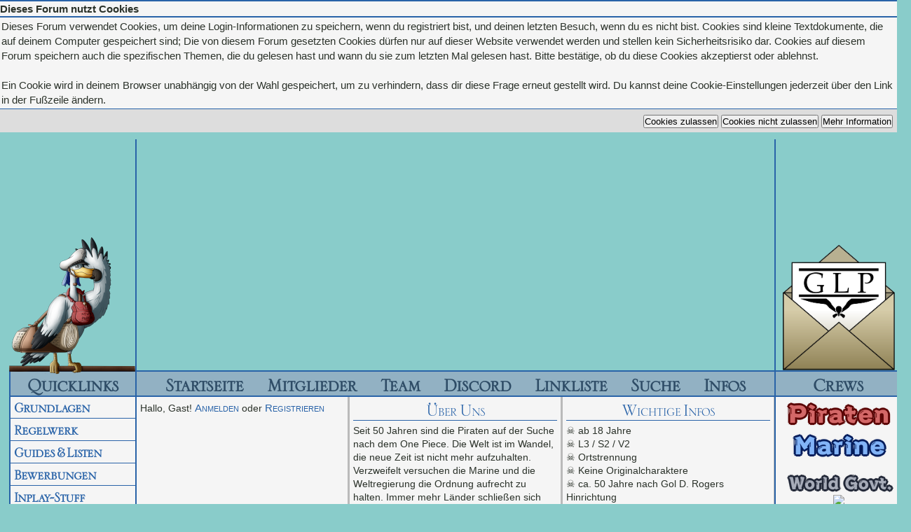

--- FILE ---
content_type: text/html; charset=UTF-8
request_url: https://eternal-horizon.de/showthread.php?tid=687
body_size: 29650
content:
<!DOCTYPE html PUBLIC "-//W3C//DTD XHTML 1.0 Transitional//EN" "http://www.w3.org/TR/xhtml1/DTD/xhtml1-transitional.dtd"><!-- start: showthread -->
<html xml:lang="de" lang="de" xmlns="http://www.w3.org/1999/xhtml">
<head>
<title>Kopfgeldanträge</title>
<!-- start: headerinclude -->
<link rel="alternate" type="application/rss+xml" title="Letzte Themen (RSS 2.0)" href="https://eternal-horizon.de/syndication.php" />
<link rel="alternate" type="application/atom+xml" title="Letzte Themen (Atom 1.0)" href="https://eternal-horizon.de/syndication.php?type=atom1.0" />
<link href="https://eternal-horizon.de/webfonts/css/all.css" rel="stylesheet"> <!--load all styles -->
<link href="https://eternal-horizon.de/webfonts/css/fontawesome.css" rel="stylesheet"> <!--load all awesome font -->
<link href="https://eternal-horizon.de/webfonts/css/brands.css" rel="stylesheet"> <!--load all awesome font -->
<link href="https://eternal-horizon.de/webfonts/css/solid.css" rel="stylesheet"> <!--load all awesome font -->
<link href="https://eternal-horizon.de/webfonts/allfonts.css" rel="stylesheet"> <!--load all fonts -->
<meta http-equiv="Content-Type" content="text/html; charset=UTF-8" />
<meta http-equiv="Content-Script-Type" content="text/javascript" />
<meta name="description" content="One Piece Rollenspiel Forum">

<script type="text/javascript" src="https://eternal-horizon.de/jscripts/jquery.js?ver=1821"></script>
<script type="text/javascript" src="https://eternal-horizon.de/jscripts/jquery.plugins.min.js?ver=1821"></script>
<script type="text/javascript" src="https://eternal-horizon.de/jscripts/general.js?ver=1821"></script>

<script type="text/javascript" src="https://eternal-horizon.de/jscripts/avatarep.js?ver=305"></script><link type="text/css" rel="stylesheet" href="https://eternal-horizon.de/cache/themes/theme3/global.css?t=1767482591" />
<link type="text/css" rel="stylesheet" href="https://eternal-horizon.de/cache/themes/theme1/star_ratings.css?t=1767482591" />
<link type="text/css" rel="stylesheet" href="https://eternal-horizon.de/cache/themes/theme1/showthread.css?t=1767482591" />
<link type="text/css" rel="stylesheet" href="https://eternal-horizon.de/cache/themes/theme3/css3.css?t=1767482591" />
<link type="text/css" rel="stylesheet" href="https://eternal-horizon.de/cache/themes/theme3/eh.css?t=1767482591" />
<link type="text/css" rel="stylesheet" href="https://eternal-horizon.de/cache/themes/theme3/custom.css?t=1767482591" />
<link type="text/css" rel="stylesheet" href="https://eternal-horizon.de/cache/themes/theme3/spoiler.css?t=1767482591" />
<link type="text/css" rel="stylesheet" href="https://eternal-horizon.de/cache/themes/theme3/imgskalierung.css?t=1767482591" />
<link type="text/css" rel="stylesheet" href="https://eternal-horizon.de/cache/themes/theme3/alerts.css?t=1767482591" />
<link type="text/css" rel="stylesheet" href="https://eternal-horizon.de/cache/themes/theme3/accountswitcher.css?t=1767482591" />
<link type="text/css" rel="stylesheet" href="https://eternal-horizon.de/cache/themes/theme3/avatarep.css?t=1767482591" />
<link type="text/css" rel="stylesheet" href="https://eternal-horizon.de/cache/themes/theme1/mentionme.css?t=1767482591" />
<link type="text/css" rel="stylesheet" href="https://eternal-horizon.de/css.php?stylesheet%5B0%5D=105" />
<!-- start: ougcawards_js -->
<script type="text/javascript" src="https://eternal-horizon.de/jscripts/ougc_awards.js"></script>
<!-- end: ougcawards_js --><!-- start: ougcawards_css -->
<link href="https://stackpath.bootstrapcdn.com/font-awesome/4.7.0/css/font-awesome.min.css" rel="stylesheet" integrity="sha384-wvfXpqpZZVQGK6TAh5PVlGOfQNHSoD2xbE+QkPxCAFlNEevoEH3Sl0sibVcOQVnN" crossorigin="anonymous">
<!-- end: ougcawards_css -->
<script type="text/javascript">
<!--
	lang.unknown_error = "Ein unbekannter Fehler ist aufgetreten.";

	lang.select2_match = "Ein Ergebnis wurde gefunden, drücke die Eingabetaste um es auszuwählen.";
	lang.select2_matches = "{1} Ergebnisse wurden gefunden, benutze die Pfeiltasten zum Navigieren.";
	lang.select2_nomatches = "Keine Ergebnisse gefunden";
	lang.select2_inputtooshort_single = "Bitte gib ein oder mehrere Zeichen ein";
	lang.select2_inputtooshort_plural = "Bitte gib {1} oder mehr Zeichen ein";
	lang.select2_inputtoolong_single = "Bitte lösche ein Zeichen";
	lang.select2_inputtoolong_plural = "Bitte lösche {1} Zeichen";
	lang.select2_selectiontoobig_single = "Du kannst nur einen Eintrag auswählen";
	lang.select2_selectiontoobig_plural = "Du kannst nur {1} Einträge auswählen";
	lang.select2_loadmore = "Lade weitere Ergebnisse&hellip;";
	lang.select2_searching = "Suche&hellip;";

	var templates = {
		modal: '<div class=\"modal\">\
	<div style=\"overflow-y: auto; max-height: 400px;\">\
		<table border=\"0\" cellspacing=\"0\" cellpadding=\"5\" class=\"tborder\">\
			<tr>\
				<td class=\"thead\"><strong>__title__</strong></td>\
			</tr>\
			<tr>\
				<td class=\"trow1\">__message__</td>\
			</tr>\
			<tr>\
				<td class=\"tfoot\">\
					<div style=\"text-align: center\" class=\"modal_buttons\">__buttons__</div>\
				</td>\
			</tr>\
		</table>\
	</div>\
</div>',
		modal_button: '<input type=\"submit\" class=\"button\" value=\"__title__\"/>&nbsp;'
	};

	var modal_zindex = 9995;
	var cookieDomain = ".eternal-horizon.de";
	var cookiePath = "/";
	var cookiePrefix = "";
	var cookieSecureFlag = "0";
	var deleteevent_confirm = "Möchtest Du dieses Ereignis wirklich löschen?";
	var removeattach_confirm = "Möchtest du den ausgewählten Anhang wirklich löschen?";
	var loading_text = 'Lade.<br />Bitte warten&hellip;';
	var saving_changes = 'Änderungen werden gespeichert&hellip;';
	var use_xmlhttprequest = "1";
	var my_post_key = "2370e3e80231a907535dc956d18b444e";
	var rootpath = "https://eternal-horizon.de";
	var imagepath = "https://eternal-horizon.de/images/styles/eternalhorizon/";
  	var yes_confirm = "Ja";
	var no_confirm = "Nein";
	var MyBBEditor = null;
	var spinner_image = "https://eternal-horizon.de/images/styles/eternalhorizon//spinner.gif";
	var spinner = "<img src='" + spinner_image +"' alt='' />";
	
// -->

	
</script>
<!-- end: headerinclude -->
<script type="text/javascript">
<!--
	var mychatbox_refresh = '10';
	lang.mychatbox_confirm_delete = 'Are you sure you want to delete the selected message?';
	lang.mychatbox_enter_new_message = 'Enter the new message';
// -->
</script>
<script src="https://eternal-horizon.de/jscripts/mychatbox.js"></script>
<link rel="canonical" href="https://eternal-horizon.de/showthread.php?tid=687" />
<script type="text/javascript">
<!--
	var quickdelete_confirm = "Möchtest du diesen Beitrag wirklich löschen?";
	var quickrestore_confirm = "Möchtest du diesen Beitrag wirklich wiederherstellen?";
	var allowEditReason = "1";
	lang.save_changes = "Änderungen speichern";
	lang.cancel_edit = "Bearbeitung abbrechen";
	lang.quick_edit_update_error = "Beim Bearbeiten des Beitrags ist es zu einem Fehler gekommen:";
	lang.quick_reply_post_error = "Beim Absenden des Beitrags ist es zu einem Fehler gekommen:";
	lang.quick_delete_error = "Beim Löschen des Beitrags ist es zu einem Fehler gekommen:";
	lang.quick_delete_success = "Der Beitrag wurde erfolgreich gelöscht.";
	lang.quick_delete_thread_success = "Das Thema wurde erfolgreich gelöscht.";
	lang.quick_restore_error = "Beim Wiederherstellen des Beitrags ist es zu einem Fehler gekommen:";
	lang.quick_restore_success = "Der Beitrag wurde erfolgreich wiederhergestellt.";
	lang.editreason = "Bearbeitungsgrund";
	lang.post_deleted_error = "Du kannst diese Aktion nicht auf einen gelöschten Beitrag anwenden.";
	lang.softdelete_thread = "Thema als gelöscht markieren";
	lang.restore_thread = "Thema wiederherstellen";
// -->
</script>
<!-- jeditable (jquery) -->
<script type="text/javascript" src="https://eternal-horizon.de/jscripts/report.js?ver=1820"></script>
<script src="https://eternal-horizon.de/jscripts/jeditable/jeditable.min.js"></script>
<script type="text/javascript" src="https://eternal-horizon.de/jscripts/thread.js?ver=1821"></script>
</head>
<body>
	
	<!-- start: header -->


<!-- start: cookielaw_header -->
<script type="text/javascript">
jQuery(document).ready(function() {
	jQuery('#cookies .cookielaw_disallow').click(function() {
		if(!confirm('Bist du sicher, dass du Cookies nicht zulassen möchtest?'+'\r\n\r\n'+'Das bedeutet, dass du dich nicht im Forum anmelden kannst und die Funktionalität beim Surfen als Gast einschränkst.'))
		{
			return false;
		}
	});
});
</script>
<div id="cookies" style="width: 100%; text-align: left; margin-bottom: 10px;">
	<form action="https://eternal-horizon.de/misc.php?action=cookielaw_change" method="post">
		<table border="0" cellspacing="0" cellpadding="0" class="tborder">
			<tr>		
				<td class="thead"><strong>Dieses Forum nutzt Cookies</strong></td>
			</tr>
			<tr>		
				<td class="trow1">Dieses Forum verwendet Cookies, um deine Login-Informationen zu speichern, wenn du registriert bist, und deinen letzten Besuch, wenn du es nicht bist. Cookies sind kleine Textdokumente, die auf deinem Computer gespeichert sind; Die von diesem Forum gesetzten Cookies dürfen nur auf dieser Website verwendet werden und stellen kein Sicherheitsrisiko dar. Cookies auf diesem Forum speichern auch die spezifischen Themen, die du gelesen hast und wann du sie zum letzten Mal gelesen hast. Bitte bestätige, ob du diese Cookies akzeptierst oder ablehnst.<br /><br />Ein Cookie wird in deinem Browser unabhängig von der Wahl gespeichert, um zu verhindern, dass dir diese Frage erneut gestellt wird. Du kannst deine Cookie-Einstellungen jederzeit über den Link in der Fußzeile ändern.</td>
			</tr>
			<tr>		
				<td class="tfoot"><div class="float_right"><!-- start: cookielaw_buttons_opt -->
<input type="submit" name="allow" value="Cookies zulassen" /> <input type="submit" name="disallow" class="cookielaw_disallow" value="Cookies nicht zulassen" /><!-- start: cookielaw_button_more_info -->
<input type="submit" name="more_info" value="Mehr Information" />
<!-- end: cookielaw_button_more_info --><input type="hidden" name="my_post_key" value="2370e3e80231a907535dc956d18b444e" />
<!-- end: cookielaw_buttons_opt --></div></td>
			</tr>
		</table>
	</form>
</div>
<!-- end: cookielaw_header --><div id="container">
	<div id="header">
		<div class="glp_waldo"><a href="https://eternal-horizon.de/forumdisplay.php?fid=25"><img src="/images/GPWaldo-small.png"  alt="One Piece Rollenspiel Forum mit Anime und Manga Inhalten" /></a></div>
		<div id="logo">
				<div class="hd_banner">
					<a href="https://eternal-horizon.de/index.php" class="hd_indexlink"></a>
				</div>
		</div>
		<div class="glp_redaktion"><a href="https://eternal-horizon.de/form.php?formid=9"><img src="/images/glp_icon.png" /></a></div><br class="clear " />
	</div>
	
	<div class="wrapper">
			<!-- start: eh_sidebox_l -->
<div class="sidebox_left">
	<div class="eh_sb_l_cat">Quicklinks</div>
	<div class="eh_sb_l_ql">
		<ul>
			<li>Grundlagen
				<div class="eh_sb_l_sl">
					<a href="https://eternal-horizon.de/showthread.php?tid=682">Was ist ein Foren-RPG?</a>
					<a href="https://eternal-horizon.de/showthread.php?tid=1052">Hintergrund</a>
					<a href="https://eternal-horizon.de/showthread.php?tid=797">Storyline</a>
					<a href="https://eternal-horizon.de/forumdisplay.php?fid=2">Neuigkeiten!</a>
					<a href="https://eternal-horizon.de/forumdisplay.php?fid=6">Support-Bereich</a>
				</div></li>
			<li>Regelwerk
				<div class="eh_sb_l_sl">
					<a href="https://eternal-horizon.de/showthread.php?tid=799">Allgemeine Regeln</a>
					<a href="https://eternal-horizon.de/showthread.php?tid=2624">Grafik-Regeln</a>
					<a href="https://eternal-horizon.de/showthread.php?tid=667">Rating-Regeln</a>
					<a href="https://eternal-horizon.de/showthread.php?tid=700">RPG Regeln</a>
					<a href="https://eternal-horizon.de/showthread.php?tid=689">Besonderheiten</a>
					<a href="https://eternal-horizon.de/showthread.php?tid=723">Das Kampfsystem</a>
				</div></li>
			<li>Guides &amp; Listen
				<div class="eh_sb_l_sl">
					<a href="https://eternal-horizon.de/forumdisplay.php?fid=4">Das Schwarze Brett</a>
					<a href="https://eternal-horizon.de/forumdisplay.php?fid=5">Guides</a>
					<a href="https://eternal-horizon.de/showthread.php?tid=664">Reiseguide</a>
					<a href="https://eternal-horizon.de/misc.php?action=wiki">EH-Wiki</a>
					<a href="https://eternal-horizon.de/showthread.php?tid=691">Teufelsfrüchte</a>
					<a href="https://eternal-horizon.de/showthread.php?tid=692">Vergebene Avatare</a>
				</div></li>
			<li>Bewerbungen
				<div class="eh_sb_l_sl">
					<a href="https://eternal-horizon.de/showthread.php?tid=798">Bewerbungsschablone</a>
					<a href="https://eternal-horizon.de/forumdisplay.php?fid=13">Bewerbungsbereich</a>
					<a href="https://eternal-horizon.de/forumdisplay.php?fid=22">Tauschbereich für Werte</a>
					<a href="https://eternal-horizon.de/showthread.php?tid=685">Charakterbeantragung</a>
				</div></li>
			<li>Inplay-Stuff
				<div class="eh_sb_l_sl">
					<a href="https://eternal-horizon.de/showthread.php?tid=735">Postpartnersuche</a>
					<a href="https://eternal-horizon.de/showthread.php?tid=727">Spieler-Gesuche</a>
					<a href="https://eternal-horizon.de/showthread.php?tid=1939">NPC-Sammelbecken</a>
					<a href="https://eternal-horizon.de/showthread.php?tid=728">NPC-Gesuche</a>
					<a href="https://eternal-horizon.de/forumdisplay.php?fid=26">Einheiten &amp; Crews</a>
					<a href="https://eternal-horizon.de/showthread.php?tid=687">Kopfgelderhöhung</a>
					<a href="https://eternal-horizon.de/showthread.php?tid=686">Beförderungen</a>
					<a href="https://eternal-horizon.de/showthread.php?tid=726">Bauamt</a>
					<a href="https://eternal-horizon.de/forumdisplay.php?fid=24">Pinnwand</a>
					<a href="https://eternal-horizon.de/showthread.php?tid=688">Ereignisse</a>
				</div></li>
			<li>Aushang
				<div class="eh_sb_l_sl">
					<a href="https://eternal-horizon.de/showthread.php?tid=694">Kopfgeldliste</a>
					<a href="https://eternal-horizon.de/misc.php?page=steckbriefe">Steckbriefe</a>
					<a href="https://eternal-horizon.de/misc.php?page=marinecards">Ausweise Marine</a>
					<a href="https://eternal-horizon.de/misc.php?page=wrcards">Ausweise Agenten</a>
					<a href="https://eternal-horizon.de/forumdisplay.php?fid=25">Die Grandline Post</a>
					<a href="https://eternal-horizon.de/awards.php">Awards</a>
				</div></li>
			<li>Community
				<div class="eh_sb_l_sl">
					<a href="https://discord.gg/33Hp8ja">Discord</a>
					<a href="https://eternal-horizon.de/forumdisplay.php?fid=136">Vorstellungsbereich</a>
					<a href="https://eternal-horizon.de/forumdisplay.php?fid=139">Abwesenheiten</a>
					<a href="https://eternal-horizon.de/showthread.php?tid=1489">Das Team</a>
				</div></li>
			<li class="eh_sb_l_qllast ">Datenschutz
				<div class="eh_sb_l_sl">
					<a href="https://eternal-horizon.de/misc.php?page=imp">Impressum &amp; Disclaimer</a>
					<a href="https://eternal-horizon.de/misc.php?page=datenschutz">Datenschutz</a>
					<a href="https://eternal-horizon.de/misc.php?action=cookielaw_info">Cookie-Einstellungen</a>
				</div></li>
		</ul>
	</div>
	<div class="eh_sb_l_cat eh_sb_l_cat2">Dreimacht</div>
	<center>
<img src="https://eternal-horizon.de/images/dreimacht/Kaiser.png" />
<div class="imgdreimacht" style="background-image:url('https://i.servimg.com/u/f50/15/51/63/00/image010.jpg'); background-position:-100px -175px;"><a href="https://eternal-horizon.de/showthread.php?tid=995" target="_self"></a></div>
<div class="imgdreimacht" style="background-image:url('https://images-wixmp-ed30a86b8c4ca887773594c2.wixmp.com/f/5ec69da4-b7c2-4e61-a5f9-eda0136cfd42/da2k68u-4e9a4426-b3c5-4f3d-8b1c-a39611d0c918.png/v1/fill/w_600,h_788,q_80,strp/oc_khan_drawing_by_loonaris_da2k68u-fullview.jpg?token=eyJ0eXAiOiJKV1QiLCJhbGciOiJIUzI1NiJ9.[base64].wvXcRp96DN7dMg3til5tiwHPVVIRq7pOQK94NHKxCzg'); background-position:-200px -240px;"><a href="https://eternal-horizon.de/showthread.php?tid=1317&pid=1484#pid1484" target="_self"><div class="imgdmnpc">&nbsp;</div></a></div>
<div class="imgdreimacht" style="background-image:url('https://pbs.twimg.com/media/DikCbBnVQAEYTHk.jpg'); background-position:-190px -140px;"><a href="https://eternal-horizon.de/showthread.php?tid=1317&pid=1880#pid1880" target="_self"><div class="imgdmnpc">&nbsp;</div></a></div>
<div class="imgdreimacht" style="background-image:url('https://static.zerochan.net/Wu.Ma.Zhi.full.635790.jpg'); background-position:300px -80px;"><a href="https://eternal-horizon.de/showthread.php?tid=1317" target="_self"><div class="imgdmnpc">&nbsp;</div></a></div>
	<br />
<img src="https://eternal-horizon.de/images/dreimacht/Admiral.png" />
		<div class="imgdreimacht" style="background-image:url('https://vignette.wikia.nocookie.net/fairytail/images/9/9a/Gran_Doma.PNG/revision/latest?cb=20120723105545'); background-position:-200px -100px;background-size:680px;"><a href="https://eternal-horizon.de/showthread.php?tid=1317&pid=3231#pid3231" target="_self"><div class="imgdmnpc">&nbsp;</div></a></div>
		<div class="imgdreimacht" style="background-image:url('https://i.imgur.com/8QrFQDlh.jpg'); background-position:7px -24px;background-size:160px;"><a href="https://eternal-horizon.de/showthread.php?tid=1317&pid=1478#pid1478" target="_self"><div class="imgdmnpc">&nbsp;</div></a></div>
		<div class="imgdreimacht" style="background-image:url('https://64.media.tumblr.com/1c023bec880873ede9c62d0d874abe24/39bfa941cc09fce5-38/s1280x1920/93586a65cdcecb0092c035c90376a6faf1e3f506.pnj'); background-position:320px -90px;background-size:560px;"><a href="https://eternal-horizon.de/showthread.php?tid=1317&pid=10620#pid10620" target="_self"><div class="imgdmnpc">&nbsp;</div></a></div>
		<div class="imgdreimacht" style="background-image:url('https://vignette.wikia.nocookie.net/yugioh/images/3/3a/Odion-DULI.png/revision/latest?cb=20180331134314'); background-position:-200px -90px;"><a href="https://eternal-horizon.de/showthread.php?tid=1317&pid=10626#pid10626" target="_self"><div class="imgdmnpc">&nbsp;</div></a></div>
		<br />
<img src="https://eternal-horizon.de/images/dreimacht/Samurai.png" />
		
		<div class="imgdreimacht" style="background-image:url('https://vignette.wikia.nocookie.net/dgray-man/images/3/35/%D0%A2%D0%B8%D0%BA%D0%B8_%D0%BC%D0%B0%D0%BD%D0%B3%D0%B0_40.png/revision/latest?cb=20160724132348&path-prefix=ru'); background-position:253px 280px; background-size:400px;"><a href="https://eternal-horizon.de/showthread.php?tid=1415" target="_self"></a></div>
	<div class="imgdreimacht" style="background-image:url('https://images-wixmp-ed30a86b8c4ca887773594c2.wixmp.com/f/49402c4d-1fe3-4f6d-8144-2f58aee8d82d/dasoijt-ebe5658e-21b7-4e24-a91e-e3b462e2b900.jpg/v1/fill/w_1024,h_1705,q_75,strp/symmetra___winter_collection_by_monorirogue_dasoijt-fullview.jpg?token=eyJ0eXAiOiJKV1QiLCJhbGciOiJIUzI1NiJ9.[base64].8H4RRHHaYu41wEWIAmO4-3DjeDbsCEpQfAntIKYtLc8'); background-position:-440px -190px;"><a href="https://eternal-horizon.de/showthread.php?tid=1317&pid=2019#pid2019" target="_self"><div class="imgdmnpc">&nbsp;</div></a></div>
<div class="imgdreimacht" style="background-image:url('https://vignette.wikia.nocookie.net/guilty-gear/images/0/0a/Axl_GGXrd_Portrait.png'); background-position:-400px -80px;"><a href="https://eternal-horizon.de/showthread.php?tid=1317&pid=3229#pid3229" target="_self"><div class="imgdmnpc">&nbsp;</div></a></div>
<div class="imgdreimacht" style="background-image:url('https://66.media.tumblr.com/7d50a134ae24779c8cab702911b4895a/tumblr_olblr9beLG1qdwpa0o1_500.jpg'); background-position:-165px -260px;"><a href="https://eternal-horizon.de/showthread.php?tid=1317" target="_self"><div class="imgdmnpc">&nbsp;</div></a></div>
</center>
</div>
<!-- end: eh_sidebox_l -->
			<!-- start: eh_sidebox_r -->
<div class="sidebox_right">
	<div class="eh_sb_l_cat">Crews</div>
	<style type="text/css">body, a:hover </style><style type="text/css"> 
.table-pirat { background-color: ;height:45px; width: 180px; font-family: 'arial'; font-size: 8px; color: #CC3366; text-align: center; text-transform:uppercase; line-height: 10px; overflow: hidden; -moz-transition:all 1s ease-in-out; -webkit-transition:all 1s ease-in-out; -moz-border-radius: 10px; border-radius: 10px; } .table-pirat:hover { background-color:; width: 180px; height: 390px; font-family: 'arial'; color:#FFCCFF; font-size: 10px; text-align: center; line-height: 10px; -moz-transition:all 0.5s ease-in-out; -webkit-transition:all 0.5s ease-in-out; }</style><style type="text/css"> 
.table-marine { background-color: ; height:50px; width: 180px; font-family: 'arial'; font-size: 8px; color: #CC3366; text-align: center; text-transform:uppercase; line-height: 10px; overflow: hidden; -moz-transition:all 1s ease-in-out; -webkit-transition:all 1s ease-in-out; -moz-border-radius: 10px; border-radius: 10px; } .table-marine:hover { background-color:; width: 180px; height:225px; font-family: 'arial'; color:#FFCCFF; font-size: 10px; text-align: center; line-height: 10px; -moz-transition:all 0.5s ease-in-out; -webkit-transition:all 0.5s ease-in-out; }</style><style type="text/css"> 
.table-world { background-color: ; height:45px; width: 180px; font-family: 'arial'; font-size: 8px; color: #CC3366; text-align: center; text-transform:uppercase; line-height: 10px; overflow: hidden; -moz-transition:all 1s ease-in-out; -webkit-transition:all 1s ease-in-out; -moz-border-radius: 10px; border-radius: 10px; } .table-world:hover { background-color:; width: 180px; height:140px; font-family: 'arial'; color:#FFCCFF; font-size: 10px; text-align: center; line-height: 10px; -moz-transition:all 0.5s ease-in-out; -webkit-transition:all 0.5s ease-in-out; }</style><style type="text/css"> 
.table-samurai{ background-color: ; height:41px; width: 180px; font-family: 'arial'; font-size: 8px; color: #CC3366; text-align: center; text-transform:uppercase; line-height: 10px; overflow: hidden; -moz-transition:all 1s ease-in-out; -webkit-transition:all 1s ease-in-out; -moz-border-radius: 10px; border-radius: 10px; } .table-samurai:hover { background-color:; width: 180px; height:50px; font-family: 'arial'; color:#FFCCFF; font-size: 10px; text-align: center; line-height: 10px; -moz-transition:all 0.5s ease-in-out; -webkit-transition:all 0.5s ease-in-out; }</style>  <style type="text/css"> 
.table-revo { background-color: ; height:41px; width: 180px; font-family: 'arial'; font-size: 8px; color: #CC3366; text-align: center; text-transform:uppercase; line-height: 10px; overflow: hidden; -moz-transition:all 1s ease-in-out; -webkit-transition:all 1s ease-in-out; -moz-border-radius: 10px; border-radius: 10px; } .table-revo:hover { background-color:; width: 180px; height: 50px; font-family: 'arial'; color:#FFCCFF; font-size: 10px; text-align: center; line-height: 10px; -moz-transition:all 0.5s ease-in-out; -webkit-transition:all 0.5s ease-in-out; }</style> <style type="text/css"> 
.table-hunter{ background-color: ; height:45px; width: 180px; font-family: 'arial'; font-size: 8px; color: #CC3366; text-align: center; text-transform:uppercase; line-height: 10px; overflow: hidden; -moz-transition:all 1s ease-in-out; -webkit-transition:all 1s ease-in-out; -moz-border-radius: 10px; border-radius: 10px; } .table-hunter:hover { background-color:; width: 180px; height:145px; font-family: 'arial'; color:#FFCCFF; font-size: 10px; text-align: center; line-height: 10px; -moz-transition:all 0.5s ease-in-out; -webkit-transition:all 0.5s ease-in-out; }</style><style type="text/css"> 
.table-andere{ background-color: ; height:45px; width: 180px; font-family: 'arial'; font-size: 8px; color: #CC3366; text-align: center; text-transform:uppercase; line-height: 10px; overflow: hidden; -moz-transition:all 1s ease-in-out; -webkit-transition:all 1s ease-in-out; -moz-border-radius: 10px; border-radius: 10px; } .table-andere:hover { background-color:; width: 180px; height:150px; font-family: 'arial'; color:#FFCCFF; font-size: 10px; text-align: center; line-height: 10px; -moz-transition:all 0.5s ease-in-out; -webkit-transition:all 0.5s ease-in-out; }</style>
<center>              
	<table>
		<tr style="">			                   
			<td valign="top">				                  
				<div class="table-pirat">
					 
					<p style="height:100%;"><img src="https://eternal-horizon.de/images/dreimacht/Piraten.png" /><br /><br /><a href="https://eternal-horizon.de/showthread.php?tid=524" target="_self"><img src="https://eternal-horizon.de/images/dreimacht/insomi10.png" /></a>&nbsp;<a href="https://eternal-horizon.de/showthread.php?tid=1576" target="_self"><img src="https://eternal-horizon.de/images/dreimacht/slayer10.png" /></a><br />
						<a href="https://eternal-horizon.de/showthread.php?tid=1397" target="_self"><img src="https://eternal-horizon.de/images/dreimacht/jashin10.png" /></a>&nbsp;<a href="https://eternal-horizon.de/showthread.php?tid=2970" target="_self"><img src="https://eternal-horizon.de/images/dreimacht/wigbolds10.png" /></a><br />
						<a href="https://eternal-horizon.de/showthread.php?tid=3865" target="_self"><img src="https://eternal-horizon.de/images/dreimacht/orden10.png" /></a>&nbsp;<a href="https://eternal-horizon.de/showthread.php?tid=4360" target="_self"><img src="https://eternal-horizon.de/images/dreimacht/wellenbrecher.png" /></a><br />
						<a href="https://eternal-horizon.de/showthread.php?tid=4508" target="_self"><img src="https://eternal-horizon.de/images/dreimacht/outlaws.png" /></a>&nbsp;<a href="https://eternal-horizon.de/showthread.php?tid=4487" target="_self"><img src="https://eternal-horizon.de/images/dreimacht/drunkenshark10.png" /></a><br />
					</p>
					           
				</div>
				           
				<div class="table-marine">
					     
					<p style="height:100%;"><img src="https://eternal-horizon.de/images/dreimacht/Marine.png" /><br /><br /><a href="https://eternal-horizon.de/showthread.php?tid=1446" target="_self"><img src="https://eternal-horizon.de/images/dreimacht/135tee10.png" /></a>&nbsp;<a href="https://eternal-horizon.de/showthread.php?tid=2848" target="_self"><img src="https://eternal-horizon.de/images/dreimacht/6te-t10.png" /></a><br />
<a href="https://eternal-horizon.de/showthread.php?tid=4162&pid=57012" target="_self"><img src="https://eternal-horizon.de/images/dreimacht/69te-ei10.png" /></a>
		
					</p>
					                   
				</div>
				                   
				<div class="table-world">
					                   
					<p style="height:100%;"><img src="https://eternal-horizon.de/images/dreimacht/Weltregierung.png" /><br /><br /><a href="https://eternal-horizon.de/showthread.php?tid=1930" target="_self"><img src="https://eternal-horizon.de/images/dreimacht/cp210.png" /></a>&nbsp;<a href="https://eternal-horizon.de/showthread.php?tid=2990" target="_self"><img src="https://eternal-horizon.de/images/dreimacht/styx10.png" /></a>
					</p>
					                   
				</div>
				                   
				<div class="table-samurai">
					                   
					<p style="height:100%;"><img src="https://eternal-horizon.de/images/dreimacht/Samurai_Crew.png" /><br /><br /><a href="" target="_self"></a>&nbsp;<a href="" target="_self"><img src="" /></a><br />
					</p>
					   
				</div>
				     
				<div class="table-revo">
					                   
					<p style="height:100%;"><img src="https://eternal-horizon.de/images/dreimacht/Revolution.png" /><br /><br />
					</p>
					                   
				</div>
				                 
				<div class="table-hunter">
					                   
					<p style="height:100%;"><img src="https://eternal-horizon.de/images/dreimacht/Jager.png" /><br /><br />
		<a href="https://eternal-horizon.de/showthread.php?tid=1678" target="_self"><img src="https://eternal-horizon.de/images/dreimacht/unioon10.png" /></a>
					</p>
					                   
				</div>
				                 
				<div class="table-andere">
					                   
					<p style="height:100%;"><img src="https://eternal-horizon.de/images/dreimacht/Andere.png" /><br /><br /><a href="https://eternal-horizon.de/showthread.php?tid=1472" target="_self"><img src="https://eternal-horizon.de/images/dreimacht/midnig102.png" /></a>&nbsp;<a href="https://eternal-horizon.de/showthread.php?tid=3647" target="_self"><img src="https://eternal-horizon.de/images/dreimacht/crow10.png" /></a><br />
						
					</p>
					                   
				</div>				                   
			</td>			                   
		</tr>
	</table>
</center>
</div>
<!-- end: eh_sidebox_r -->
		<div id="content">
			<div class="header_top">
				<a href="https://eternal-horizon.de">Startseite</a> <!-- start: header_menu_memberlist -->
<a href="https://eternal-horizon.de/memberlist.php" class="memberlist">Mitglieder</a>
<!-- end: header_menu_memberlist --> <a href="https://eternal-horizon.de/showthread.php?tid=1489">Team</a> <a href="https://discord.gg/33Hp8ja">Discord</a> <a href="https://eternal-horizon.de/showthread.php?tid=3476">Linkliste</a> <!-- start: header_menu_search -->
<a href="https://eternal-horizon.de/search.php" class="search">Suche</a>
<!-- end: header_menu_search --> <div class="header_top_info"><a href="#">Infos</a><div class="header_top_info_content"><p>ONE PIECE © Eiichirō Oda | Content © Team, OP-Wiki<br />
Coding © Yuuka<br />
Münzbilder, Kampfwürfelbilder, Headerbild &amp; Forenicons ©Ori &amp; Florence | Flaschenpost ©Cookiedove/Minna | GLP-Brief © Wigbold Typhon<br />
Segelschiff © <a href="https://de.vecteezy.com/gratis-vektor/abenteuer">Vecteezy</a> | Wellen © <a href="https://www.deviantart.com/worldxcrazy/art/RENDER-PACK-WAVES-OO1-763951373">worldxcrazy</a>
<br />
"Icon made by&nbsp;<a href="https://www.flaticon.com/authors/freepik">Freepik</a>&nbsp;from&nbsp;<a href="http://www.flaticon.com/" target="_blank" rel="noopener noreferrer">www.flaticon.com</a>"
<br />
Jegliche Texte &amp; Konzepte unterstehen dem Copyright ihres ursprünglichen Verfassers.</p></div></div><br class="clear" />
			</div>
			<div id="header_tabelle">
				<div class="header_box">
					<!-- start: header_welcomeblock_guest -->
						<span class="welcome">Hallo, Gast! <a href="https://eternal-horizon.de/member.php?action=login" onclick="$('#quick_login').modal({ fadeDuration: 250, keepelement: true, zIndex: (typeof modal_zindex !== 'undefined' ? modal_zindex : 9999) }); return false;" class="login">Anmelden</a> oder <a href="https://eternal-horizon.de/member.php?action=register" class="register">Registrieren</a></span>

				<div class="modal" id="quick_login" style="display: none;">
					<form method="post" action="https://eternal-horizon.de/member.php">
						<input name="action" type="hidden" value="do_login" />
						<input name="url" type="hidden" value="" />
						<input name="quick_login" type="hidden" value="1" />
						<input name="my_post_key" type="hidden" value="2370e3e80231a907535dc956d18b444e" />
						<table width="100%" cellspacing="0" cellpadding="0" border="0" class="tborder">
							<tr>
								<td class="thead" colspan="2"><strong>Login</strong></td>
							</tr>
							<!-- start: header_welcomeblock_guest_login_modal -->
<tr>
	<td class="trow1" width="25%"><strong>Benutzername:</strong></td>
	<td class="trow1"><input name="quick_username" id="quick_login_username" type="text" value="" class="textbox initial_focus" /></td>
</tr>
<tr>
	<td class="trow2"><strong>Passwort:</strong></td>
	<td class="trow2">
		<input name="quick_password" id="quick_login_password" type="password" value="" class="textbox" /><br />
		<a href="https://eternal-horizon.de/member.php?action=lostpw" class="lost_password">Passwort vergessen?</a>
	</td>
</tr>
<tr>
	<td class="trow1">&nbsp;</td>
	<td class="trow1 remember_me">
		<input name="quick_remember" id="quick_login_remember" type="checkbox" value="yes" class="checkbox" checked="checked" />
		<label for="quick_login_remember">Merken</label>
	</td>
</tr>
<tr>
	<td class="trow2" colspan="2">
		<div align="center"><input name="submit" type="submit" class="button" value="Login" /></div>
	</td>
</tr>
<!-- end: header_welcomeblock_guest_login_modal -->
						</table>
					</form>
				</div>
				<script type="text/javascript">
					$("#quick_login input[name='url']").val($(location).attr('href'));
				</script>
<!-- end: header_welcomeblock_guest -->
				</div>
				<div class="header_box header_box_marg">
					<p class="header_box_title">Über Uns</p>
					<p>Seit 50 Jahren sind die Piraten auf der Suche nach dem One Piece. Die Welt ist im Wandel, die neue Zeit ist nicht mehr aufzuhalten. Verzweifelt versuchen die Marine und die Weltregierung die Ordnung aufrecht zu halten. Immer mehr Länder schließen sich den Revolutionären an, doch welche Rolle wirst du in dieser Welt einnehmen?</p>
					<br />
					<p class="header_box_links"><a href="https://eternal-horizon.de/showthread.php?tid=797">Storyline</a><br /><a href="https://eternal-horizon.de/showthread.php?tid=688">Aktuelle Ereignisse</a></p>
				</div>
				<div class="header_box">
					<p class="header_box_title">Wichtige Infos</p>
						<p>☠ ab 18 Jahre<br />
								☠ L3 / S2 / V2<br />
								☠ Ortstrennung<br />
								☠ Keine Originalcharaktere<br />
								☠ ca. 50 Jahre nach Gol D. Rogers Hinrichtung<br />
								☠ Mindestpostlänge 100 Worte<br />
								☠ Würfelbasierendes Kampfsystem
						</p>
					<table><tr><td><a href="https://eternal-horizon.de/form.php?formid=1"><img src="https://eternal-horizon.de/images/styles/eternalhorizon/flaschenpost.png" /></a></td><td style="text-align:center; vertical-align:middle;"><a class="header_box_fp" href="https://eternal-horizon.de/showthread.php?tid=697">Flaschenpost</a><br />Sende eine Nachricht an das Team</td></tr></table>
				</div>
			</div>
			
			
			
			
			
			
			
			<br />
			 <!-- start: nav -->
<div class="navigation">
<!-- start: nav_bit -->
<a href="https://eternal-horizon.de">Eternal Horizon</a><!-- start: nav_sep -->
&rsaquo;
<!-- end: nav_sep -->
<!-- end: nav_bit --><!-- start: nav_bit -->
<a href="forumdisplay.php?fid=12">RPG-Relevantes</a><!-- start: nav_sep -->
&rsaquo;
<!-- end: nav_sep -->
<!-- end: nav_bit --><!-- start: nav_bit -->
<a href="forumdisplay.php?fid=23">Organisatorisches</a>
<!-- end: nav_bit --><!-- start: nav_sep_active -->
&rsaquo;<!--<br /><img src="https://eternal-horizon.de/images/styles/eternalhorizon//nav_bit.png" alt="" />-->
<!-- end: nav_sep_active --><!-- start: nav_bit_active -->
<span class="active">Kopfgeldanträge</span>
<!-- end: nav_bit_active -->
</div>
<!-- end: nav -->
<!-- end: header -->
        <noscript>
            <p style="font-weight: bold; font-size: 1.2em;">Bitte aktiviere JavaScript in Deinem Browser, um alle Funktionen des Forums nutzen zu können!</p>
        </noscript>
        <script type="text/javascript"><!--
try { jQuery.fn.editable.defaults.placeholder=""; } catch(x) {}
// -->
</script>

	
	
	<div class="float_left">
		<!-- start: multipage -->
<div class="pagination">
<span class="pages">Seiten (5):</span>
<!-- start: multipage_page_current -->
 <span class="pagination_current">1</span>
<!-- end: multipage_page_current --><!-- start: multipage_page -->
<a href="showthread.php?tid=687&amp;page=2" class="pagination_page">2</a>
<!-- end: multipage_page --><!-- start: multipage_page -->
<a href="showthread.php?tid=687&amp;page=3" class="pagination_page">3</a>
<!-- end: multipage_page --><!-- start: multipage_page -->
<a href="showthread.php?tid=687&amp;page=4" class="pagination_page">4</a>
<!-- end: multipage_page --><!-- start: multipage_page -->
<a href="showthread.php?tid=687&amp;page=5" class="pagination_page">5</a>
<!-- end: multipage_page --><!-- start: multipage_nextpage -->
<a href="showthread.php?tid=687&amp;page=2" class="pagination_next">Weiter &raquo;</a>
<!-- end: multipage_nextpage -->
</div>
<!-- end: multipage -->
	</div>
	<div class="float_right">
		
	</div>
	
	<table border="0" cellspacing="0" cellpadding="0" class="tborder tfixed clear eh_beitrag">
		<tr>
			<td class="thead">
				<div class="thrdTopic">
					Kopfgeldanträge
				</div>
			</td>
		</tr>
<tr><td id="posts_container">
	<div id="posts">
		<!-- start: postbit_classic -->

<a name="pid696" id="pid696"></a>
<div class="post classic " style="" id="post_696">
<div class="post_author">
	
	
<!-- start: postbit_avatar -->
<div class="author_avatar"><a href="member.php?action=profile&amp;uid=2"><img src="https://eternal-horizon.de/uploads/avatars/avatar_1.png?dateline=1571127956?dateline=1587402885" alt="" width="150" height="200" /></a></div>
<!-- end: postbit_avatar -->
 
	<div class="author_information">
			<span class="smalltext">
				<span class="usr_name"><a href="https://eternal-horizon.de/member.php?action=profile&amp;uid=2"><span style="color: Teal;"><strong>Das Team</strong></span></a></span>
				<span class="usr_ranktitle">Super Moderator</span>
				<!--<img src="images/star.png" border="0" alt="*" /><img src="images/star.png" border="0" alt="*" /><img src="images/star.png" border="0" alt="*" /><img src="images/star.png" border="0" alt="*" /><img src="images/star.png" border="0" alt="*" /><img src="images/star.png" border="0" alt="*" /><br />-->
			</span>
	</div>
	<div class="author_statistics">
		<!-- start: postbit_author_user -->
<span class="usr_field">Beiträge: 116</span>
<span class="usr_field">Themen: 123</span>
	
<!-- end: postbit_author_user --><span class="usr_field"><!-- start: newpoints_postbit -->
Piece Punkte: <!--<a href="https://eternal-horizon.de/newpoints.php">-->20.978<!--</a></span>-->
<!-- end: newpoints_postbit --></span>
		<br />
		<b><span style="color:#B61818;">Lebenskraft:</span></b><br /> 100 / 100<br />
		<b><span style="color:#2FA632;">Ausdauer:</span></b><br /> 100 / 100<br />
		<b><span style="color:#2F99A6;">Boostpunkte:</span></b><br /> 7 / 7<br />

		<div class="eh_usr_field_links">
			<a href="">Zum Charakter</a><br />
			<a href="">Zur Pinnwand</a>
		</div>
		<div class="eh_usr_field_links">
			<span class="awardsizepostbit"><a href="https://eternal-horizon.de/awards.php?view=14" title="Schrecken der Meere"><img src="https://eternal-horizon.de/images/awards/aw_ingame/kg/kg5.png" alt="Schrecken der Meere" /></a></span> &nbsp;<span class="awardsizepostbit"><a href="https://eternal-horizon.de/awards.php?view=16" title="Captain Blues"><img src="https://eternal-horizon.de/images/awards/aw_allg/capblues.png" alt="Captain Blues" /></a></span> &nbsp;<span class="awardsizepostbit"><a href="https://eternal-horizon.de/awards.php?view=22" title="Punktemeister"><img src="https://eternal-horizon.de/images/awards/aw_allg/pp6.png" alt="Punktemeister" /></a></span> &nbsp;<span class="awardsizepostbit"><a href="https://eternal-horizon.de/awards.php?view=6" title="Gehört zum Inventar"><img src="https://eternal-horizon.de/images/awards/aw_allg/10jahre.png" alt="Gehört zum Inventar" /></a></span> &nbsp;
		</div>
	</div>
</div>
<div class="post_content">
	<div class="post_head">
		<!-- start: postbit_posturl -->
<div class="float_right" style="vertical-align: top">
<strong><a href="showthread.php?tid=687&amp;pid=696#pid696" title="Kopfgeldanträge">#1</a></strong>

</div>
<!-- end: postbit_posturl --> 
		<span class="post_date">30.09.2019, 19:40 <span class="post_edit" id="edited_by_696"><!-- start: postbit_editedby -->
<span class="edited_post">(Dieser Beitrag wurde zuletzt bearbeitet: 12.10.2023, 19:28 von <a href="https://eternal-horizon.de/member.php?action=profile&amp;uid=2">Das Team</a>. Edited 4 times in total.)</span>
<!-- end: postbit_editedby --></span></span>
	
	</div>
	<div class="usr_post" id="pid_696">
		<block><headline1>Kopfgeldbeantragungen</headline1>
<br />
Habt ihr noch gar kein Kopfgeld und wollt als Pirat endlich eines besitzen? Hat die Marine eure Taten als neuer Pirat noch nicht genügend gewürdigt, indem sie auf euch eine hübsche Summe ausgesetzt haben?<br />
Seid ihr der Ansicht, dass euer aktuelles Kopfgeld nicht mehr eurer Taten würdig ist? Dass ihr mittlerweile ein höheres verdient habt, als die Zahl einem Glauben machen will? <br />
Dann seid ihr hier genau richtig!<br />
In diesem Topic könnt ihr sowohl ein Kopfgeld, als auch dessen Erhöhung, beantragen!<br />
<br />
<br />
<headline3>Wichtige Informationen zur Beantragung eines Kopfgeldes</headline3>
Bedenkt bitte, dass wir nur Anhand jener Informationen, die ihr uns gebt, entscheiden werden, ob und wie hoch die Veränderung eures Kopfgeldes schließlich ausfallen wird, andere Dinge, die ihr uns hier nicht auflistet, können wir bei der Festlegung eures Kopfgeldes leider nicht berücksichtigen. <br />
Die Höhe eures Kopfgeldes wird von uns als Team und von niemandem alleine entschieden. Eine einmal festgelegte Summe kann nur wieder verändert werden, wenn das Kopfgeld beim nächsten Mal erhöht wird. <br />
<br />
<br />
<headline3>Kriterien der Besprechung</headline3>
Wir versuchen bei der Festlegung der Kopfgelder möglichst realistisch aus der Ingame-Perspektive der Marine/WR vorzugehen. So entstehen Kopfgelder beispielsweise aus Morden, Raubüberfällen oder generell Gewalt und Zerstörung, vor allem gegenüber Zivilisten oder Angehörigen von Marine und Regierung. Eine konkrete Liste von erreichbaren Zielen und fixen Tatbeständen/Kopfgeldern führen wir dabei nicht.<br />
<br />
<br />
<headline3>Kopfgelder für NoNames</headline3>
Innerhalb einer Crew, die aus kriminellen Individuen besteht wird es natürlich auch vorkommen, dass Kopfgelder an jene Charaktere geht, die meist eher im Hintergrund agieren mögen. Damit dies für uns und euch auch möglichst reibungslos von Statten geht, erfahrt ihr hier alles, was ihr dazu wissen müsst. <br />
<br />
- Jeder NoName, der ein Kopfgeld erhalten soll, braucht einen festgelegten Namen. <br />
- NoNames in Crews steht generell ein Kopfgeld von jeweils maximal 5 (Rookies) / 10 (ab Supernovae) / 15 (ab Piratenfürst) / 20 (ab Kaiser) Millionen Berry zu. - Diese pauschalen Kopfgelder werden jeweils vom Leiter der Crew festgelegt.<br />
- Besondere NoNames innerhalb einer Crew können ein höheres Kopfgeld erhalten. Dieses Kopfgeld wird vom Team individuell festgelegt. Welche NoNames der Organisation dieses Kopfgeld erhalten sollen, wird vom Anführer der jeweiligen Gemeinschaft festgelegt und bei der Kopfgeldbeantragung der Crew markiert. <br />
- Höhere/besondere Kopfgelder werden nur <span style="font-style: italic;" class="mycode_i">selten</span> und nicht 'regelmäßig' mit anderen Kopfgeldern erhöht, starten dafür aber ggf. sehr hoch bzw. höher als es eigentlich für die Taten der Fall sein müsste. <br />
- Diese besonderen Kopfgelder werden nur in konkreten Einzelfällen zugestanden. Besagte NoNames sollten sich aus dem Play heraus etabliert haben, indem sie z.B. häufig vorkommen, für Plots explizit eine größere Rolle spielen oder sie eine besondere Stellung in der Crew inne haben. Crews, die all ihre NoNames gleich ausspielen, können dies nicht dadurch aushebeln, indem sie jeden NoName mal ins Rampenlicht rücken. <br />
- Für jede Art von Kopfgeld - egal ob pauschal oder besonders - muss eine <a href="https://eternal-horizon.de/showthread.php?tid=697" target="_blank" rel="noopener" class="mycode_url"><z1>Flaschenpost</z1></a> vom Kapitän der Crew eingereicht werden, damit das Team die Kopfgelder absegnen und drüber schauen kann. <br />
- Der Inhalt der Flaschenpost gleicht hierbei dem wie bei einer Kopfgeldbeantragung für Spielercharaktere. Name, Fraktion, aktuelles Kopfgeld und Taten müssen für jeden Charakter einzeln genannt werden.<br />
- NoNames mit Kopfgeld müssen auf der Crewseite mit ihrem Kopfgeld gelistet werden. Sie tauchen weder in der <a href="https://eternal-horizon.de/showthread.php?tid=694" target="_blank" rel="noopener" class="mycode_url"><z1>Kopfgeldliste</z1></a>, noch in der visuellen Darstellung der <a href="https://eternal-horizon.de/misc.php?page=steckbriefe" target="_blank" rel="noopener" class="mycode_url"><z1>Steckbriefe</z1></a> auf.<br />
<br />
<headline3>Beantragungsschablone</headline3>
Um die Erhöhung schließlich zu beantragen, nutzt bitte folgende Schablone, welche ihr nach den Hinweisen zu den einzelnen Punkten ausfüllt!<br />
<br />
<span style="font-weight: bold;" class="mycode_b">Name des Charakters:</span> <br />
Wie heißt der Charakter, der eine Erhöhung seines Kopfgeldes beantragt?<br />
<br />
<span style="font-weight: bold;" class="mycode_b">Fraktion:</span> <br />
Zu welcher Fraktion gehört der Charakter? Bedenkt bitte, dass es Kopfgeld für alle Fraktionen, ausgenommen der Marine und der Weltregierung geben kann und sowohl Einzelgänger und Zivilisten, die Unschuldige angreifen eines erhalten können!<br />
<br />
<span style="font-weight: bold;" class="mycode_b">Aktuelles Kopfgeld:</span><br />
Gebt hier bitte an, welches Kopfgeld ihr aktuell besitzt. Solltet ihr aktuell noch kein Kopfgeld besitzen und das folgende euer erstes sein, kennzeichnet dies mit einem Strich. <br />
<br />
<span style="font-weight: bold;" class="mycode_b">Eure Taten:</span><br />
Was rechtfertig es, dass ihr ein Kopfgeld bekommt? Weshalb sollte euer Kopfgeld erhöht werden? Listet hier bitte jene Taten auf, von denen ihr glaubt, dass sie relevant für die Erhöhung eures Kopfgeldes sind. Bitte verwendet hierbei möglichst Stichpunkte und Halbsätze, keine ellenlangen Romane, aus denen man sich den Kerninhalt erst herausfischen muss. <br />
Hierbei solltet ihr nicht jeden kleinen Apfeldiebstahl aufführen, sondern euch auf wirklich wichtige, relevante Ereignisse, beschränken. Bedenkt bitte, dass bei Kämpfen NPCs zählen, die von euch selbst erwähnt wurden und in wenigen Posts Random-besiegt wurden, nur eine bedingte Auswirkung auf euer Kopfgeld haben. Dies soll dafür sorgen, damit nicht jeder, der meint in einem Post 20 Random-Zivilisten niederzumetzeln plötzlich ein großes Kopfgeld bekommen kann. Bitte bedenkt, dass hier nur jene Taten zählen, die nach seinem Einstieg ins RPG vollbracht worden sind. Jene Dinge, die sich bereits aus der Hintergrundgeschichte ableiten lassen, finden hier keinen Einfluss. Verlinkt bitte eure Taten mit den Ingameposts / Threads und einer Angabe, wo sich diese dort befinden!<br />
<br />
<div class="codeblock"><div class="title">Code:</div><div class="body" dir="ltr"><code>[b]Name des Charakters:[/b] <br />
[b]Fraktion:[/b] <br />
[b]Crew:[/b]<br />
[b]Aktuelles Kopfgeld:[/b]<br />
[b]Eure Taten:[/b]</code></div></div></block>
	</div>
	
	
	<div class="post_meta" id="post_meta_696">
			<!-- start: postbit_quickquote -->
<div class="rin-qc" style="display: none;" id="qr_pid_696"><span>Zitieren</span></div>
<script type="text/javascript">
	$(document).ready(function() {
		quick_quote(696,'Das Team',1569865252);
	});
</script>
<!-- end: postbit_quickquote -->
	
		<div class="float_right">
			
		</div>
	</div>
	
</div>
<div class="post_controls">
	<div class="postbit_buttons author_buttons float_left" style="margin-left:30px;">
		  <!-- start: postbit_offline -->
<span class="thrd_btn_off">Off</span>
<!-- end: postbit_offline --> |  
	</div>
	<div class="postbit_buttons post_management_buttons float_right">
		    <!-- start: postbit_quote -->
<span class="thrd_btn"><a href="newreply.php?tid=687&amp;replyto=696" title="Diese Nachricht in einer Antwort zitieren" class="postbit_quote postbit_mirage">Zitieren</a></span>
<!-- end: postbit_quote --> | 
	</div>
</div>
</div>
<!-- end: postbit_classic --><!-- start: postbit_classic -->

<a name="pid2399" id="pid2399"></a>
<div class="post classic " style="" id="post_2399">
<div class="post_author">
	<img src="https://eternal-horizon.de/images/groupimages/captainbluesK.png" />
	
<!-- start: postbit_avatar -->
<div class="author_avatar"><a href="member.php?action=profile&amp;uid=13"><img src="https://eternal-horizon.de/images/default_avatar.png" alt="" width="150" height="200" /></a></div>
<!-- end: postbit_avatar -->
 
	<div class="author_information">
			<span class="smalltext">
				<span class="usr_name"><a href="https://eternal-horizon.de/member.php?action=profile&amp;uid=13"><s>Caius Carvati</s></a></span>
				<span class="usr_ranktitle">Der Spieler</span>
				<!---->
			</span>
	</div>
	<div class="author_statistics">
		<!-- start: postbit_author_user -->
<span class="usr_field">Beiträge: 268</span>
<span class="usr_field">Themen: 15</span>
	
<!-- end: postbit_author_user --><span class="usr_field"><!-- start: newpoints_postbit -->
Piece Punkte: <!--<a href="https://eternal-horizon.de/newpoints.php">-->0<!--</a></span>-->
<!-- end: newpoints_postbit --></span>
		<br />
		<b><span style="color:#B61818;">Lebenskraft:</span></b><br /> 629 / 9000<br />
		<b><span style="color:#2FA632;">Ausdauer:</span></b><br /> 1665 / 2500<br />
		<b><span style="color:#2F99A6;">Boostpunkte:</span></b><br /> 2 / 7<br />

		<div class="eh_usr_field_links">
			<a href="https://eternal-horizon.de/showthread.php?tid=1106">Zum Charakter</a><br />
			<a href="">Zur Pinnwand</a>
		</div>
		<div class="eh_usr_field_links">
			
		</div>
	</div>
</div>
<div class="post_content">
	<div class="post_head">
		<!-- start: postbit_posturl -->
<div class="float_right" style="vertical-align: top">
<strong><a href="showthread.php?tid=687&amp;pid=2399#pid2399" title="RE: Kopfgeldbeantragungen">#2</a></strong>

</div>
<!-- end: postbit_posturl --> 
		<span class="post_date">06.11.2019, 9:21 <span class="post_edit" id="edited_by_2399"></span></span>
	
	</div>
	<div class="usr_post" id="pid_2399">
		<span style="font-weight: bold;" class="mycode_b">Name des Charakters:</span> Caius van Quinzel<br />
<span style="font-weight: bold;" class="mycode_b">Fraktion:</span> Pirat<br />
<span style="font-weight: bold;" class="mycode_b">Aktuelles Kopfgeld:</span> 85 Millionen Berry<br />
<span style="font-weight: bold;" class="mycode_b">Eure Taten:</span><br />
<br />
Alabasta:<br />
Erfolgreiche Befreiung der zur Tode verurteilten Ankina Fujiwara.<br />
(Nachzulesen für den Staff im Ordner: „Ankina-Alabasta-Befreiung“)<br />
<br />
Sich zusammen mit den Spielerchars @<a id="mention_168" href="member.php?action=profile&amp;uid=168" class="mentionme_mention" title="Ankina's profile"><span style="color:#CC1100;"><strong>Ankina</strong></span></a>, @<a id="mention_133" href="member.php?action=profile&amp;uid=133" class="mentionme_mention" title="Walpurgia's profile"><span style="color:#CC1100;"><strong>Walpurgia</strong></span></a> und @<a id="mention_12" href="member.php?action=profile&amp;uid=12" class="mentionme_mention" title="Valtyr's profile">Valtyr</a>, unrechtmäßig Zugang in das Heim einer Familie verschafft. Mit jener grausame Psychospielchen getrieben, das ansässige Elternpaar letztlich auf grausame Weise ermordet und die heimischen Kinder nachhaltig geprägt.<br />
(Nachzulesen für den Staff im Ordner: „Alabasta-ArbanaStraßen-Folter“)<br />
<br />
Gemeinsam mit @<a id="mention_168" href="member.php?action=profile&amp;uid=168" class="mentionme_mention" title="Ankina's profile"><span style="color:#CC1100;"><strong>Ankina</strong></span></a>, @<a id="mention_133" href="member.php?action=profile&amp;uid=133" class="mentionme_mention" title="Walpurgia's profile"><span style="color:#CC1100;"><strong>Walpurgia</strong></span></a>, @<a id="mention_12" href="member.php?action=profile&amp;uid=12" class="mentionme_mention" title="Valtyr's profile">Valtyr</a>, @Evangeline Suo und @Bloody Mary, eine Meuterei auf dem Schiff von Bill Yard (NPC) angezettelt. Hierbei hat Caius sich einen direkten Kampf mit jenem Piratenkapitän geliefert und letztlich gewonnen. Gleichzeitig wurde sich das Schiff der Backing Track Piraten angeeignet, als auch Kjell (NPC) welcher anfangs gegen Caius und Co. Agiert hat, davon überzeugt, sich ihnen anzuschließen. Letztlich kam es zu einer kämpferischen Auseinandersetzung mit der Marine am Hafen, die erfolgreich zurückgeschlagen wurde, ehe Caius sich als Piratenkapitän outete und erklärte, dass die Leute welche mit ihm segeln, die Allblue Pirates seien. Letztlich vermochten sie es von Alabasta zu fliehen.<br />
(Nachzulesen für den Staff im Ordner: „Alabasta-Hafenkampf-Bill“)<br />
<br />
Port Sagrada:<br />
Caius erschoss zu Beginn des startenden Chaos direkt ein paar Zivilisten.<br />
(Nachzulesen für den Staff im Ordner: „Port-Sagrada-Hafen-Zivis-2NPCs-Tarni“)<br />
<br />
Caius lieferte sich ein Kampf am Hafen gegen Obermaat Miyavi le Quartz (3200Lp/280Au/4At, m, 29 Jahre, Scharfschütze // -1500Lp, -150Au)<br />
(Nachzulesen für den Staff im Ordner: „Port-Sagrada-Hafen-Zivis-2NPCs-Tarni“)<br />
<br />
Caius lieferte sich ein Kampf am Hafen gegen Obermaat Sadie Jemmett (2900Lp/250Au/3At, w, 24 Jahre, Pistolenschützin // -1000Lp, -100Au)<br />
(Nachzulesen für den Staff im Ordner: „Port-Sagrada-Hafen-Zivis-2NPCs-Tarni“)<br />
<br />
Inmitten des Chaos am Hafen, lieferte sich Caius einen kurzen aber prägnanten Schlagabtausch mit dem bekannten Kopfgeldjäger Tarnatos Riki.<br />
(Nachzulesen für den Staff im Ordner: „Port-Sagrada-Hafen-Zivis-2NPCs-Tarni“)<br />
<br />
Caius ist inmitten des Chaos auf der Suche nach Zivilisten welche Schutz bedürfen, trifft dabei auf Korvettenkapitän Faye Scargo. Jene hatte sich einen harten Kampf mit dem Supernovae Nathan Blackson geliefert und war im Begriff ihn zu verhaften, als Caius durch seine Anwesenheit es vermochte, Scargo abzulenken und ihre Aufmerksamkeit auf ihn zu lenken. Ein kurzer Schlagabtausch entbrannte und währenddessen gelang Nathan Blackson die Flucht.<br />
(Nachzulesen für den Staff im Ordner: „Port-Sagrada-Karneval-Faye“)<br />
<br />
Caius und Walpurgia haben verängstigten Zivilisten einen Ort geboten an dem sie sich zurück ziehen konnten. Dort wurden sie jedoch gefilmt und es wurden Psychospielchen mit ihnen getrieben, welche sie gegeneinander auflehnten. Dies alles gipfelte schließlich in ein Gemetzel und jenes haben die Beiden letztlich mit Hilfe von entsprechenden Videoschnecken, auf einer großen Leinwand mitten am Himmel über Port Sagrada abgespielt. Dabei haben sie Vorher die Aufmerksamkeit auf sich gezogen, in dem sie alle Teleschnecken auf der Insel anfunkten und auf einen Film der Allblues hinwiesen, welcher am Himmel zu sehen sei. <br />
(Nachzulesen für den Staff im Ordner: „Port-Sagrada-Karneval-Zivimanipulation-Kino“)<br />
<br />
<br />
Offene See<br />
Ein Gefecht auf offener See zwischen den Allblue Pirates und der 343. Einheit der Marine, welche unter dem Kommando des Kapitäns zur See Jinju Takamori (NPC) steht. Hierbei setzte sich die sich in der Unterzahl befindlichen Piraten – welche zudem auch von der Kampfkraft her schwächer waren – gegen die Marien durch. Es wurde von Anfang an der Plan verfolgt, das Schiff der Marine soweit zu beschädigen, dass eine Verfolgung ausgeschlossen ist. In dem Sinne hatte jeder der Allblues gut daran getan, die Soldaten zu beschäftigen und sich um die Zerstörung zu kümmern.<br />
(Nachzulesen für den Staff im Ordner: „Offenes Meer-Marinekampf“)
	</div>
	
	
	<div class="post_meta" id="post_meta_2399">
			<!-- start: postbit_quickquote -->
<div class="rin-qc" style="display: none;" id="qr_pid_2399"><span>Zitieren</span></div>
<script type="text/javascript">
	$(document).ready(function() {
		quick_quote(2399,'Caius Carvati',1573024890);
	});
</script>
<!-- end: postbit_quickquote -->
	
		<div class="float_right">
			
		</div>
	</div>
	
</div>
<div class="post_controls">
	<div class="postbit_buttons author_buttons float_left" style="margin-left:30px;">
		  <!-- start: postbit_offline -->
<span class="thrd_btn_off">Off</span>
<!-- end: postbit_offline --> |  
	</div>
	<div class="postbit_buttons post_management_buttons float_right">
		    <!-- start: postbit_quote -->
<span class="thrd_btn"><a href="newreply.php?tid=687&amp;replyto=2399" title="Diese Nachricht in einer Antwort zitieren" class="postbit_quote postbit_mirage">Zitieren</a></span>
<!-- end: postbit_quote --> | 
	</div>
</div>
</div>
<!-- end: postbit_classic --><!-- start: postbit_classic -->

<a name="pid2409" id="pid2409"></a>
<div class="post classic " style="" id="post_2409">
<div class="post_author">
	<img src="https://eternal-horizon.de/images/groupimages/Rookie.png" />
	
<!-- start: postbit_avatar -->
<div class="author_avatar"><a href="member.php?action=profile&amp;uid=12"><img src="https://eternal-horizon.de/images/default_avatar.png" alt="" width="150" height="200" /></a></div>
<!-- end: postbit_avatar -->
 
	<div class="author_information">
			<span class="smalltext">
				<span class="usr_name"><a href="https://eternal-horizon.de/member.php?action=profile&amp;uid=12">Valtyr</a></span>
				<span class="usr_ranktitle">Red Raven</span>
				<!---->
			</span>
	</div>
	<div class="author_statistics">
		<!-- start: postbit_author_user -->
<span class="usr_field">Beiträge: 114</span>
<span class="usr_field">Themen: 4</span>
	
<!-- end: postbit_author_user --><span class="usr_field"><!-- start: newpoints_postbit -->
Piece Punkte: <!--<a href="https://eternal-horizon.de/newpoints.php">-->40<!--</a></span>-->
<!-- end: newpoints_postbit --></span>
		<br />
		<b><span style="color:#B61818;">Lebenskraft:</span></b><br /> 4000  / 4000 <br />
		<b><span style="color:#2FA632;">Ausdauer:</span></b><br /> 550 / 550<br />
		<b><span style="color:#2F99A6;">Boostpunkte:</span></b><br /> 4 / 4<br />

		<div class="eh_usr_field_links">
			<a href="https://eternal-horizon.de/showthread.php?tid=1091">Zum Charakter</a><br />
			<a href="">Zur Pinnwand</a>
		</div>
		<div class="eh_usr_field_links">
			<span class="awardsizepostbit"><a href="https://eternal-horizon.de/awards.php?view=23" title="Faunakenner"><img src="https://eternal-horizon.de/images/awards/aw_worldb/faunakenner.png" alt="Faunakenner" /></a></span> &nbsp;<span class="awardsizepostbit"><a href="https://eternal-horizon.de/awards.php?view=101" title="Sexy Saturday"><img src="https://eternal-horizon.de/images/awards/aw_events/transgender.png" alt="Sexy Saturday" /></a></span> &nbsp;<span class="awardsizepostbit"><a href="https://eternal-horizon.de/awards.php?view=110" title="Khopesh-Könner"><img src="https://eternal-horizon.de/images/awards/aw_asteroidea/ast_kopesh.png" alt="Khopesh-Könner" /></a></span> &nbsp;<span class="awardsizepostbit"><a href="https://eternal-horizon.de/awards.php?view=10" title="Frischfleisch"><img src="https://eternal-horizon.de/images/awards/aw_ingame/kg/kg1.png" alt="Frischfleisch" /></a></span> &nbsp;
		</div>
	</div>
</div>
<div class="post_content">
	<div class="post_head">
		<!-- start: postbit_posturl -->
<div class="float_right" style="vertical-align: top">
<strong><a href="showthread.php?tid=687&amp;pid=2409#pid2409" title="RE: Kopfgeldbeantragungen">#3</a></strong>

</div>
<!-- end: postbit_posturl --> 
		<span class="post_date">06.11.2019, 14:21 <span class="post_edit" id="edited_by_2409"><!-- start: postbit_editedby -->
<span class="edited_post">(Dieser Beitrag wurde zuletzt bearbeitet: 06.11.2019, 14:23 von <a href="https://eternal-horizon.de/member.php?action=profile&amp;uid=12">Valtyr</a>.<!-- editcount -->)</span>
<!-- end: postbit_editedby --></span></span>
	
	</div>
	<div class="usr_post" id="pid_2409">
		<span style="font-weight: bold;" class="mycode_b">Name des Charakters:</span> Valtyr Raiza<br />
<span style="font-weight: bold;" class="mycode_b">Fraktion</span>: Pirat<br />
<span style="font-weight: bold;" class="mycode_b">Aktuelles Kopfgeld</span>: 0 Berry<br />
<span style="font-weight: bold;" class="mycode_b">Eure Taten</span>:<br />
<br />
Alabasta:<br />
<br />
- Gemeinsam mit @"Caius van Quinzel", @<a id="mention_168" href="member.php?action=profile&amp;uid=168" class="mentionme_mention" title="Ankina's profile"><span style="color:#CC1100;"><strong>Ankina</strong></span></a> und @<a id="mention_133" href="member.php?action=profile&amp;uid=133" class="mentionme_mention" title="Walpurgia's profile"><span style="color:#CC1100;"><strong>Walpurgia</strong></span></a> eine kleine Familie gefoltert, die Eltern auf grausame Weise ermordet und die Kinder traumatisiert zurückgelassen.<br />
<br />
- Am Hafen von Alabasta zusammen mit @"Caius van Quinzel", @<a id="mention_168" href="member.php?action=profile&amp;uid=168" class="mentionme_mention" title="Ankina's profile"><span style="color:#CC1100;"><strong>Ankina</strong></span></a> und @<a id="mention_133" href="member.php?action=profile&amp;uid=133" class="mentionme_mention" title="Walpurgia's profile"><span style="color:#CC1100;"><strong>Walpurgia</strong></span></a> eine neue Piratenbande gegründet und im Zuge dessen seine ehemalige Crew, die Tracking Back Piraten, verraten und größtenteils dezimiert sowie deren Schiff gestohlen. Anschließend wurden Marine-Soldaten am Hafen blutig und erfolgreich zurückgedrängt.<br />
<br />
Port Sagrada:<br />
<br />
- Massakrierte mehrere im Hotel verschanzte hilflose Zivilisten ohne jeglichen Grund.<br />
<br />
- Beschützte Illyasuiel van Saradin, die rechte Hand des bekannten Piraten Nathan Blackson, vor der Gefangennahme durch die Marine und verletzte dabei mehrere Soldaten, wie auch Piraten der Howling Horde, schwer. Bei dem Chaos kann man davon ausgehen, dass auch einige Leben auf sein Konto gehen.<br />
<br />
Offene See:<br />
<br />
Nach den Geschehnissen auf Port Sagrada wurden die Allblues von der Spirit of Fire und dessen Kapitän Jinju Takamori (NPC) verfolgt. Die 343. Einheit der Marine holte das in Alabasta gekaperte Schiff der Allblues ein und setzte zu einem großen Angriff an um die kleine Crew zu überwältigen, doch diese schlug zurück, indem sie gemeinsam das Schiff der Marine zerstörten um schließlich fliehen zu können. Valtyr tötete mindestens einen Soldaten, verletzte mehrere schwer und verwüstete den Kanonenraum um die Kanoniere effektiv an ihrer Arbeit zu hindern, nachdem er die Segel zerschnitten hatte.<br />
<br />
Allgemeines:<br />
- Ist bisher nur unter seinem Spitznamen "Mad Bailaor" bekannt.<br />
- Arbeitet angeblich als Auftragsmörder und hat weitaus mehr Leben auf dem Gewissen, als man ihm nachweisen kann.
	</div>
	
	
	<div class="post_meta" id="post_meta_2409">
			<!-- start: postbit_quickquote -->
<div class="rin-qc" style="display: none;" id="qr_pid_2409"><span>Zitieren</span></div>
<script type="text/javascript">
	$(document).ready(function() {
		quick_quote(2409,'Valtyr',1573042867);
	});
</script>
<!-- end: postbit_quickquote -->
	
		<div class="float_right">
			
		</div>
	</div>
	
</div>
<div class="post_controls">
	<div class="postbit_buttons author_buttons float_left" style="margin-left:30px;">
		  <!-- start: postbit_offline -->
<span class="thrd_btn_off">Off</span>
<!-- end: postbit_offline --> |  
	</div>
	<div class="postbit_buttons post_management_buttons float_right">
		    <!-- start: postbit_quote -->
<span class="thrd_btn"><a href="newreply.php?tid=687&amp;replyto=2409" title="Diese Nachricht in einer Antwort zitieren" class="postbit_quote postbit_mirage">Zitieren</a></span>
<!-- end: postbit_quote --> | 
	</div>
</div>
</div>
<!-- end: postbit_classic --><!-- start: postbit_classic -->

<a name="pid2432" id="pid2432"></a>
<div class="post classic " style="" id="post_2432">
<div class="post_author">
	<img src="https://eternal-horizon.de/images/groupimages/Rookie.png" />
	
<!-- start: postbit_avatar -->
<div class="author_avatar"><a href="member.php?action=profile&amp;uid=133"><img src="https://i65.servimg.com/u/f65/17/68/45/33/purgi_12.png?dateline=1700852936" alt="" width="150" height="200" /></a></div>
<!-- end: postbit_avatar -->
 
	<div class="author_information">
			<span class="smalltext">
				<span class="usr_name"><a href="https://eternal-horizon.de/member.php?action=profile&amp;uid=133"><span style="color:#CC1100;"><strong>Walpurgia</strong></span></a></span>
				<span class="usr_ranktitle">Sophia Irdensteyn</span>
				<!---->
			</span>
	</div>
	<div class="author_statistics">
		<!-- start: postbit_author_user -->
<span class="usr_field">Beiträge: 135</span>
<span class="usr_field">Themen: 2</span>
	
<!-- end: postbit_author_user --><span class="usr_field"><!-- start: newpoints_postbit -->
Piece Punkte: <!--<a href="https://eternal-horizon.de/newpoints.php">-->1.525<!--</a></span>-->
<!-- end: newpoints_postbit --></span>
		<br />
		<b><span style="color:#B61818;">Lebenskraft:</span></b><br /> 5900 / 5900<br />
		<b><span style="color:#2FA632;">Ausdauer:</span></b><br /> 550 / 550<br />
		<b><span style="color:#2F99A6;">Boostpunkte:</span></b><br /> 5 / 5<br />

		<div class="eh_usr_field_links">
			<a href="https://eternal-horizon.de/showthread.php?tid=1274">Zum Charakter</a><br />
			<a href="">Zur Pinnwand</a>
		</div>
		<div class="eh_usr_field_links">
			
		</div>
	</div>
</div>
<div class="post_content">
	<div class="post_head">
		<!-- start: postbit_posturl -->
<div class="float_right" style="vertical-align: top">
<strong><a href="showthread.php?tid=687&amp;pid=2432#pid2432" title="RE: Kopfgeldbeantragungen">#4</a></strong>

</div>
<!-- end: postbit_posturl --> 
		<span class="post_date">06.11.2019, 19:31 <span class="post_edit" id="edited_by_2432"></span></span>
	
	</div>
	<div class="usr_post" id="pid_2432">
		<span style="font-weight: bold;" class="mycode_b">Name des Charakters:</span> Walpurgia<br />
<span style="font-weight: bold;" class="mycode_b">Fraktion:</span> Pirat<br />
<span style="font-weight: bold;" class="mycode_b">Aktuelles Kopfgeld:</span> 0 Berry<br />
<span style="font-weight: bold;" class="mycode_b">Eure Taten:</span><br />
<br />
<span style="text-decoration: underline;" class="mycode_u">Alabasta (Arbana):</span><br />
Gemeinsam mit den Spielercharakteren Caius van Quinzel, Valtyr und Ankina wurde sich gewaltsam Zutritt zum Haus einer Familie verschafft, diese seelisch gefoltert und die Eltern auf brutale Weise ermordet.<br />
<br />
Gemeinsam mit Ankina, Caius van Quinzel, Valtyr, Evangeline Suo und Bloody Mary, wurden die Tracking Back Piraten (NPC-Crew) dezimiert und deren Schiff gestohlen. Anschließend wurde sich ein Gefecht mit der im Hafen ansässigen Marine geliefert und die Gründung der Piratenbande sowie der Crewname ausgerufen. Den Allblues gelang schließlich die Flucht.<br />
<br />
<span style="text-decoration: underline;" class="mycode_u">Port Sagrada:</span><br />
Als das Chaos des Angriffs ausbrach, attackierte Walpurgia mehrere Zivilisten mit Bomben. Im Folgenden schloss sie sich ihrem Kapitän Caius van Quinzel an und attackierte und tötete weitere Zivilisten/Banditen, was auch immer im Wirkungsradius ihrer Angriffe war.<br />
<br />
Walpurgia gab ihrem Kapitän Rückendeckung im Kampf gegen die Marine. Dabei wurden mehrere Soldaten verletzt oder getötet und die Drohung ausgesprochen, weitere Zivilisten zu verkrüppeln. Währenddessen machte Walpurgia sich über das Schicksal der gestorbenen Marinisten lustig. Gefolgt von weiteren ziellosen Angriffen auf die Menge.<br />
<br />
Gemeinsam mit Caius wurden Zivilisten anhand ihrer Angst mithilfe von Manipulation dazu gebracht, aufeinander loszugehen. Diese Szenen wurden mit einer Videoteleschnecke aufgezeichnet und nach einer Ankündigung an alle Teleschnecken auf Empfang wurden die grausamen Szenen auf einer Leinwand gezeigt.<br />
<br />
<span style="text-decoration: underline;" class="mycode_u">Offene See:</span><br />
Ein Gefecht auf offener See zwischen den Allblue Pirates und der 343. Einheit der Marine, welche unter dem Kommando des Kapitäns zur See Jinju Takamori (NPC) steht. Hierbei setzte sich die sich in der Unterzahl befindlichen Piraten – welche zudem auch von der Kampfkraft her schwächer waren – gegen die Marine durch. Es wurde von Anfang an der Plan verfolgt, das Schiff der Marine soweit zu beschädigen, dass eine Verfolgung ausgeschlossen ist. In dem Sinne hatte jeder der Allblues gut daran getan, die Soldaten zu beschäftigen und sich um die Zerstörung zu kümmern.<br />
Dabei verstopfte Walpurgia in Zusammenarbeit mit Ankina einen Teil der Kanonen des Kriegsschiffes, lieferte sich einen kurzen Schlagabtausch mit Jinju Takamori und verursachte große Schäden am Schiff mithilfe eines Kanonenkugelhagels.<br />
<br />
<br />
<span style="text-decoration: underline;" class="mycode_u">Anmerkungen:</span><br />
- Walpurgia wurde im Kampf gegen die 343. Einheit als Elisabeth von Schwanenstein identifiziert und soll auch unter diesem Namen steckbrieflich gesucht werden (falls das mit der Namenslänge überhaupt machbar ist, ansonsten Elisabeth v. S. o.ä.)<br />
- In der Vergangenheit arbeitete die Alchemistin in einem Forschungslabor der Weltregierung, aus dem sie schließlich flüchtete, wobei sie nicht nur (erfolglos) versuchte das Labor und sämtliche Unterlagen zu zerstören, sondern auch Titan und einige teure Laborutensilien entwendete.
	</div>
	
	
	<div class="post_meta" id="post_meta_2432">
			<!-- start: postbit_quickquote -->
<div class="rin-qc" style="display: none;" id="qr_pid_2432"><span>Zitieren</span></div>
<script type="text/javascript">
	$(document).ready(function() {
		quick_quote(2432,'Walpurgia',1573061508);
	});
</script>
<!-- end: postbit_quickquote -->
	
		<div class="float_right">
			
		</div>
	</div>
	
</div>
<div class="post_controls">
	<div class="postbit_buttons author_buttons float_left" style="margin-left:30px;">
		  <!-- start: postbit_away -->
<span class="thrd_btn_off"><a href="member.php?action=profile&amp;uid=133" title="Abwesend">Away</a></span>
<!-- end: postbit_away --> |  
	</div>
	<div class="postbit_buttons post_management_buttons float_right">
		    <!-- start: postbit_quote -->
<span class="thrd_btn"><a href="newreply.php?tid=687&amp;replyto=2432" title="Diese Nachricht in einer Antwort zitieren" class="postbit_quote postbit_mirage">Zitieren</a></span>
<!-- end: postbit_quote --> | 
	</div>
</div>
</div>
<!-- end: postbit_classic --><!-- start: postbit_classic -->

<a name="pid2447" id="pid2447"></a>
<div class="post classic " style="" id="post_2447">
<div class="post_author">
	<img src="https://eternal-horizon.de/images/groupimages/Piratin.png" />
	
<!-- start: postbit_avatar -->
<div class="author_avatar"><a href="member.php?action=profile&amp;uid=72"><img src="https://i.postimg.cc/BvCFN8zD/kuroka-by-sugoisamaz-d8weuns-pre.jpg?dateline=1733788360" alt="" width="150" height="200" /></a></div>
<!-- end: postbit_avatar -->
 
	<div class="author_information">
			<span class="smalltext">
				<span class="usr_name"><a href="https://eternal-horizon.de/member.php?action=profile&amp;uid=72"><span style="color:#CC1100;"><strong>Evangeline Suo</strong></span></a></span>
				<span class="usr_ranktitle">SUPERBIA</span>
				<!---->
			</span>
	</div>
	<div class="author_statistics">
		<!-- start: postbit_author_user -->
<span class="usr_field">Beiträge: 160</span>
<span class="usr_field">Themen: 13</span>
	
<!-- end: postbit_author_user --><span class="usr_field"><!-- start: newpoints_postbit -->
Piece Punkte: <!--<a href="https://eternal-horizon.de/newpoints.php">-->714<!--</a></span>-->
<!-- end: newpoints_postbit --></span>
		<br />
		<b><span style="color:#B61818;">Lebenskraft:</span></b><br /> 4000 / 4000<br />
		<b><span style="color:#2FA632;">Ausdauer:</span></b><br /> 500 / 500<br />
		<b><span style="color:#2F99A6;">Boostpunkte:</span></b><br /> 4 / 4<br />

		<div class="eh_usr_field_links">
			<a href="https://eternal-horizon.de/showthread.php?tid=1185&pid=1626#pid1626">Zum Charakter</a><br />
			<a href="">Zur Pinnwand</a>
		</div>
		<div class="eh_usr_field_links">
			
		</div>
	</div>
</div>
<div class="post_content">
	<div class="post_head">
		<!-- start: postbit_posturl -->
<div class="float_right" style="vertical-align: top">
<strong><a href="showthread.php?tid=687&amp;pid=2447#pid2447" title="RE: Kopfgeldbeantragungen">#5</a></strong>

</div>
<!-- end: postbit_posturl --> 
		<span class="post_date">06.11.2019, 22:11 <span class="post_edit" id="edited_by_2447"></span></span>
	
	</div>
	<div class="usr_post" id="pid_2447">
		Name des Charakters: Evangeline Suo<br />
Fraktion: Piratin<br />
Aktuelles Kopfgeld: 0 Berry<br />
Eure Taten:<br />
<br />
<span style="text-decoration: underline;" class="mycode_u">Alabasta:</span><br />
<br />
Mord an einem Zivilisten auf offener Straße<br />
ab >Hafen von Arbana/Seite 7/#256445<<br />
<br />
Gemeinsam mit @<a id="mention_168" href="member.php?action=profile&amp;uid=168" class="mentionme_mention" title="Ankina's profile"><span style="color:#CC1100;"><strong>Ankina</strong></span></a>, @Caius van Quinzel, @<a id="mention_12" href="member.php?action=profile&amp;uid=12" class="mentionme_mention" title="Valtyr's profile">Valtyr</a>, Bloody Mary und @<a id="mention_133" href="member.php?action=profile&amp;uid=133" class="mentionme_mention" title="Walpurgia's profile"><span style="color:#CC1100;"><strong>Walpurgia</strong></span></a> wurden die Tracking Back Piraten (NPC-Crew) angegriffen und deren Schiff gestohlen. Anschließend wurde sich ein Gefecht mit der im Hafen ansässigen Marine geliefert.<br />
ab >Hafen vor Arbana/Seite 9/#259886<<br />
<br />
Das Offene Meer:<br />
Gemeinsam mit Mary hat Evangeline ein Handelsschiff betreten, um dort eine Weile mitzusegeln bis die beiden ein Crewmitglied nach dem anderen getötet haben und somit das Schiff übernommen haben.<br />
ab >Das Offene Meer/Seite 22/#263326<<br />
<br />
San Fardo:<br />
Die Leichen wurden mit Absicht auf dem Schiff gelassen und ein Mann an Bord wurde am Leben gelassen um die Geschichte von Evangeline Suo und Mary zu erzählen.<br />
Einfuhr in den Hafen von San Fardo und aufeinandertreffen mit @Alaya, damit im zusammenhang, Mord an einem Mann in einer Seitenstraße des Hafens<br />
ab >Hafen von San Fardo/Seite 17/#264104<
	</div>
	
	
	<div class="post_meta" id="post_meta_2447">
			<!-- start: postbit_quickquote -->
<div class="rin-qc" style="display: none;" id="qr_pid_2447"><span>Zitieren</span></div>
<script type="text/javascript">
	$(document).ready(function() {
		quick_quote(2447,'Evangeline Suo',1573071092);
	});
</script>
<!-- end: postbit_quickquote -->
	
		<div class="float_right">
			
		</div>
	</div>
	
</div>
<div class="post_controls">
	<div class="postbit_buttons author_buttons float_left" style="margin-left:30px;">
		  <!-- start: postbit_offline -->
<span class="thrd_btn_off">Off</span>
<!-- end: postbit_offline --> |  
	</div>
	<div class="postbit_buttons post_management_buttons float_right">
		    <!-- start: postbit_quote -->
<span class="thrd_btn"><a href="newreply.php?tid=687&amp;replyto=2447" title="Diese Nachricht in einer Antwort zitieren" class="postbit_quote postbit_mirage">Zitieren</a></span>
<!-- end: postbit_quote --> | 
	</div>
</div>
</div>
<!-- end: postbit_classic --><!-- start: postbit_classic -->

<a name="pid2463" id="pid2463"></a>
<div class="post classic " style="" id="post_2463">
<div class="post_author">
	<img src="https://eternal-horizon.de/images/groupimages/Rookie.png" />
	
<!-- start: postbit_avatar -->
<div class="author_avatar"><a href="member.php?action=profile&amp;uid=168"><img src="https://i.ibb.co/DGNn1ym/0f5f0eeba09946cba1a42a85f315c168-1.jpg?dateline=1727460158" alt="" width="150" height="200" /></a></div>
<!-- end: postbit_avatar -->
 
	<div class="author_information">
			<span class="smalltext">
				<span class="usr_name"><a href="https://eternal-horizon.de/member.php?action=profile&amp;uid=168"><span style="color:#CC1100;"><strong>Ankina</strong></span></a></span>
				<span class="usr_ranktitle"></span>
				<!---->
			</span>
	</div>
	<div class="author_statistics">
		<!-- start: postbit_author_user -->
<span class="usr_field">Beiträge: 184</span>
<span class="usr_field">Themen: 1</span>
	
<!-- end: postbit_author_user --><span class="usr_field"><!-- start: newpoints_postbit -->
Piece Punkte: <!--<a href="https://eternal-horizon.de/newpoints.php">-->367<!--</a></span>-->
<!-- end: newpoints_postbit --></span>
		<br />
		<b><span style="color:#B61818;">Lebenskraft:</span></b><br /> 4000 / 4000<br />
		<b><span style="color:#2FA632;">Ausdauer:</span></b><br /> 500 / 500<br />
		<b><span style="color:#2F99A6;">Boostpunkte:</span></b><br /> 4 / 4<br />

		<div class="eh_usr_field_links">
			<a href="https://eternal-horizon.de/showthread.php?tid=1205">Zum Charakter</a><br />
			<a href="">Zur Pinnwand</a>
		</div>
		<div class="eh_usr_field_links">
			
		</div>
	</div>
</div>
<div class="post_content">
	<div class="post_head">
		<!-- start: postbit_posturl -->
<div class="float_right" style="vertical-align: top">
<strong><a href="showthread.php?tid=687&amp;pid=2463#pid2463" title="RE: Kopfgeldanträge">#6</a></strong>

</div>
<!-- end: postbit_posturl --> 
		<span class="post_date">07.11.2019, 8:41 <span class="post_edit" id="edited_by_2463"></span></span>
	
	</div>
	<div class="usr_post" id="pid_2463">
		<span style="font-weight: bold;" class="mycode_b">Name des Charakters:</span> Ankina<br />
<span style="font-weight: bold;" class="mycode_b">Fraktion:</span> Pirat<br />
<span style="font-weight: bold;" class="mycode_b">Aktuelles Kopfgeld:</span> 0 Berry<br />
<span style="font-weight: bold;" class="mycode_b">Eure Taten:</span><br />
<br />
<span style="font-weight: bold;" class="mycode_b">Alabasta - Arbana:</span><br />
Erfolgreich der eigenen Hinrichtung durch die Hilfe von Caius entkommen.<br />
<br />
Gemeinsam mit Caius, Walpurgia und Valtyr sich unerlaubt Zugang in das Haus von einer Zivilisten Familie verschafft und die Familie dann gequält.<br />
<br />
Zusammen mit Caius, Walpurgia, Valtyr, Evangeline Suo und Bloody Mary einen Kampf gegen den NPC Bill Yard und den NPC Kjell Dyka samt deren Bande bestritten. Am Ende wurde die Bande besiegt und die Allblue Piraten gegründet. Es wurde sich auch gegen die Marien am Hafen zu Wehr gesetzt.<br />
<br />
<span style="font-weight: bold;" class="mycode_b">Offene See</span><br />
Ein Gefecht auf offener See zwischen den Allblue Pirates und der 343. Einheit der Marine, welche unter dem Kommando des Kapitäns zur See Jinju Takamori (NPC) steht. Hierbei setzte sich die sich in der Unterzahl befindlichen Piraten – welche zudem auch von der Kampfkraft her schwächer waren – gegen die Marine durch. Es wurde von Anfang an der Plan verfolgt, das Schiff der Marine soweit zu beschädigen, dass eine Verfolgung ausgeschlossen ist. In dem Sinne hatte jeder der Allblues gut daran getan, die Soldaten zu beschäftigen und sich um die Zerstörung zu kümmern.<br />
Dabei verstopfte Ankina in Zusammenarbeit mit Walpurgia einen Teil der Kanonen des Kriegsschiffes, lieferte sich einen harten Kampf gegen einige Soldaten und nutzte ihre Teufelskräfte um Soldaten festzusetzen.
	</div>
	
	
	<div class="post_meta" id="post_meta_2463">
			<!-- start: postbit_quickquote -->
<div class="rin-qc" style="display: none;" id="qr_pid_2463"><span>Zitieren</span></div>
<script type="text/javascript">
	$(document).ready(function() {
		quick_quote(2463,'Ankina',1573108861);
	});
</script>
<!-- end: postbit_quickquote -->
	
		<div class="float_right">
			
		</div>
	</div>
	
</div>
<div class="post_controls">
	<div class="postbit_buttons author_buttons float_left" style="margin-left:30px;">
		  <!-- start: postbit_offline -->
<span class="thrd_btn_off">Off</span>
<!-- end: postbit_offline --> |  
	</div>
	<div class="postbit_buttons post_management_buttons float_right">
		    <!-- start: postbit_quote -->
<span class="thrd_btn"><a href="newreply.php?tid=687&amp;replyto=2463" title="Diese Nachricht in einer Antwort zitieren" class="postbit_quote postbit_mirage">Zitieren</a></span>
<!-- end: postbit_quote --> | 
	</div>
</div>
</div>
<!-- end: postbit_classic --><!-- start: postbit_classic -->

<a name="pid3709" id="pid3709"></a>
<div class="post classic " style="" id="post_3709">
<div class="post_author">
	<img src="https://eternal-horizon.de/images/groupimages/Supernovae.png" />
	
<!-- start: postbit_avatar -->
<div class="author_avatar"><a href="member.php?action=profile&amp;uid=9"><img src="https://i80.servimg.com/u/f80/16/42/92/03/nateav12.jpg?dateline=1652373656" alt="" width="150" height="200" /></a></div>
<!-- end: postbit_avatar -->
 
	<div class="author_information">
			<span class="smalltext">
				<span class="usr_name"><a href="https://eternal-horizon.de/member.php?action=profile&amp;uid=9"><span style="color: #911717;"><strong>Nathan Blackson</strong></span></a></span>
				<span class="usr_ranktitle">Fallen Shichibukai</span>
				<!---->
			</span>
	</div>
	<div class="author_statistics">
		<!-- start: postbit_author_user -->
<span class="usr_field">Beiträge: 282</span>
<span class="usr_field">Themen: 153</span>
	
<!-- end: postbit_author_user --><span class="usr_field"><!-- start: newpoints_postbit -->
Piece Punkte: <!--<a href="https://eternal-horizon.de/newpoints.php">-->1.601<!--</a></span>-->
<!-- end: newpoints_postbit --></span>
		<br />
		<b><span style="color:#B61818;">Lebenskraft:</span></b><br /> 14000 / 14000<br />
		<b><span style="color:#2FA632;">Ausdauer:</span></b><br /> 1600 / 1600<br />
		<b><span style="color:#2F99A6;">Boostpunkte:</span></b><br /> 7 / 7<br />

		<div class="eh_usr_field_links">
			<a href="https://eternal-horizon.de/showthread.php?tid=998&pid=1306">Zum Charakter</a><br />
			<a href="">Zur Pinnwand</a>
		</div>
		<div class="eh_usr_field_links">
			<span class="awardsizepostbit"><a href="https://eternal-horizon.de/awards.php?view=112" title="Rapier-Richter"><img src="https://eternal-horizon.de/images/awards/aw_asteroidea/ast_rapier.png" alt="Rapier-Richter" /></a></span> &nbsp;<span class="awardsizepostbit"><a href="https://eternal-horizon.de/awards.php?view=13" title="Geißel der See"><img src="https://eternal-horizon.de/images/awards/aw_ingame/kg/kg4.png" alt="Geißel der See" /></a></span> &nbsp;<span class="awardsizepostbit"><a href="https://eternal-horizon.de/awards.php?view=35" title="Samurai der Meere"><img src="https://eternal-horizon.de/images/awards/aw_raenge/besamurai.png" alt="Samurai der Meere" /></a></span> &nbsp;<span class="awardsizepostbit"><a href="https://eternal-horizon.de/awards.php?view=34" title="Supernovae"><img src="https://eternal-horizon.de/images/awards/aw_raenge/benova.png" alt="Supernovae" /></a></span> &nbsp;
		</div>
	</div>
</div>
<div class="post_content">
	<div class="post_head">
		<!-- start: postbit_posturl -->
<div class="float_right" style="vertical-align: top">
<strong><a href="showthread.php?tid=687&amp;pid=3709#pid3709" title="RE: Kopfgeldanträge">#7</a></strong>

</div>
<!-- end: postbit_posturl --> 
		<span class="post_date">29.11.2019, 15:29 <span class="post_edit" id="edited_by_3709"></span></span>
	
	</div>
	<div class="usr_post" id="pid_3709">
		<span style="font-weight: bold;" class="mycode_b">Name des Charakters:</span> Nathan Blackson<br />
<br />
<span style="font-weight: bold;" class="mycode_b">Fraktion:</span> Supernovae<br />
<br />
<span style="font-weight: bold;" class="mycode_b">Aktuelles Kopfgeld:</span> 355.000.000 Berry<br />
<br />
<span style="font-weight: bold;" class="mycode_b">Eure Taten:</span><br />
<br />
- Nachdem eine Marineeinheit unter der Leitung des Kommodore (Flotillenadmiral) Albin Thordendal die New Horizon Pirates in einem Gasthaus in Nanohana überraschend gezielt angriff, mussten diese sich zurückziehen. Es kam nach einer Verfolgungsjagd durch Nanohana schließlich in einem Rohbau im Hafen zu einem Gefecht zwischen Nathan und Nevio auf der einen und Kommodore Thordendal und einer Hand voll seiner Soldaten auf der anderen Seite. Im Zuge dieses Kampfes <span style="text-decoration: underline;" class="mycode_u">tötete Nathan einen einfachen Marinesoldaten (NoName) und besiegte und enthauptete schließlich den Kommodore Thordendal (NPC)</span>.<br />
<br />
Beginn des Kampfes: <a href="https://one-piece.forumieren.net/t104p375-hafen-von-nanohana#268109" target="_blank" rel="noopener" class="mycode_url">https://one-piece.forumieren.net/t104p37...ana#268109</a><br />
Nathan tötet Thordendal: <a href="https://one-piece.forumieren.net/t104p400-hafen-von-nanohana#268195" target="_blank" rel="noopener" class="mycode_url">https://one-piece.forumieren.net/t104p40...ana#268195</a><br />
<br />
- Anschließend suchten Nathan und Nevio im Hafen nach einem Segelschiff, das die Marine dort zuvor festgesetzt und das Steuerrad mit Ketten blockiert hatte. Nathan und Nevio <span style="text-decoration: underline;" class="mycode_u">schlagen jeweils eine der Wachen vor dem Schiff bewusstlos (einfache Marinesoldaten, NoNames)</span>, lösen die Ketten am Steuerrad mit Schlüsseln, die sie vom toten Thordendal geraubt haben <span style="text-decoration: underline;" class="mycode_u">und stehlen das Segelschiff</span>.<br />
<br />
Schiffsdiebstahl: <a href="https://eternal-horizon.de/showthread.php?tid=565" target="_blank" rel="noopener" class="mycode_url">https://eternal-horizon.de/showthread.php?tid=565</a>&pid=3092#pid3092
	</div>
	
	
	<div class="post_meta" id="post_meta_3709">
			<!-- start: postbit_quickquote -->
<div class="rin-qc" style="display: none;" id="qr_pid_3709"><span>Zitieren</span></div>
<script type="text/javascript">
	$(document).ready(function() {
		quick_quote(3709,'Nathan Blackson',1575034171);
	});
</script>
<!-- end: postbit_quickquote -->
	
		<div class="float_right">
			
		</div>
	</div>
	
</div>
<div class="post_controls">
	<div class="postbit_buttons author_buttons float_left" style="margin-left:30px;">
		  <!-- start: postbit_offline -->
<span class="thrd_btn_off">Off</span>
<!-- end: postbit_offline --> |  
	</div>
	<div class="postbit_buttons post_management_buttons float_right">
		    <!-- start: postbit_quote -->
<span class="thrd_btn"><a href="newreply.php?tid=687&amp;replyto=3709" title="Diese Nachricht in einer Antwort zitieren" class="postbit_quote postbit_mirage">Zitieren</a></span>
<!-- end: postbit_quote --> | 
	</div>
</div>
</div>
<!-- end: postbit_classic --><!-- start: postbit_classic -->

<a name="pid3733" id="pid3733"></a>
<div class="post classic " style="" id="post_3733">
<div class="post_author">
	<img src="https://eternal-horizon.de/images/groupimages/Piratin.png" />
	
<!-- start: postbit_avatar -->
<div class="author_avatar"><a href="member.php?action=profile&amp;uid=102"><img src="https://eternal-horizon.de/images/default_avatar.png" alt="" width="150" height="200" /></a></div>
<!-- end: postbit_avatar -->
 
	<div class="author_information">
			<span class="smalltext">
				<span class="usr_name"><a href="https://eternal-horizon.de/member.php?action=profile&amp;uid=102">Esmael</a></span>
				<span class="usr_ranktitle"></span>
				<!---->
			</span>
	</div>
	<div class="author_statistics">
		<!-- start: postbit_author_user -->
<span class="usr_field">Beiträge: 48</span>
<span class="usr_field">Themen: 1</span>
	
<!-- end: postbit_author_user --><span class="usr_field"><!-- start: newpoints_postbit -->
Piece Punkte: <!--<a href="https://eternal-horizon.de/newpoints.php">-->1.407<!--</a></span>-->
<!-- end: newpoints_postbit --></span>
		<br />
		<b><span style="color:#B61818;">Lebenskraft:</span></b><br /> 3000 / 3000<br />
		<b><span style="color:#2FA632;">Ausdauer:</span></b><br /> 300 / 300<br />
		<b><span style="color:#2F99A6;">Boostpunkte:</span></b><br /> 3 / 3<br />

		<div class="eh_usr_field_links">
			<a href="https://eternal-horizon.de/showthread.php?tid=1182">Zum Charakter</a><br />
			<a href="">Zur Pinnwand</a>
		</div>
		<div class="eh_usr_field_links">
			
		</div>
	</div>
</div>
<div class="post_content">
	<div class="post_head">
		<!-- start: postbit_posturl -->
<div class="float_right" style="vertical-align: top">
<strong><a href="showthread.php?tid=687&amp;pid=3733#pid3733" title="RE: Kopfgeldanträge">#8</a></strong>

</div>
<!-- end: postbit_posturl --> 
		<span class="post_date">29.11.2019, 23:19 <span class="post_edit" id="edited_by_3733"></span></span>
	
	</div>
	<div class="usr_post" id="pid_3733">
		<span style="font-weight: bold;" class="mycode_b">Name des Charakters:</span> Esmael<br />
<br />
<span style="font-weight: bold;" class="mycode_b">Fraktion:</span> Piraten<br />
<br />
<span style="font-weight: bold;" class="mycode_b">Aktuelles Kopfgeld:</span> 0 Berry<br />
<br />
<span style="font-weight: bold;" class="mycode_b">Eure Taten:</span><br />
<br />
- Auf Autumn Coreland stiehlt Esmael in einer Boutique Kleidung im Wert von knapp 20 000 Berry, wird vom Ladenbesitzer erwischt und ergreift die Flucht.<br />
Hier: <a href="https://one-piece.forumieren.net/t7789p150-stadt-im-norden-golden-leaf#224028" target="_blank" rel="noopener" class="mycode_url">https://one-piece.forumieren.net/t7789p1...eaf#224028</a><br />
<br />
- In Arbana genießt Esmael (gemeinsam mit Vesko und Kovu) ein ausgiebiges Mahl bei Khafra's Krokodilburger und prellt anschließend die Zeche.<br />
Hier: <a href="https://one-piece.forumieren.net/t8131p25-khafra-s-krokodilburger#236841" target="_blank" rel="noopener" class="mycode_url">https://one-piece.forumieren.net/t8131p2...ger#236841</a><br />
<br />
~ In der Zwischenzeit: Esmael tritt den Shogunat-Piraten unter Kapitän Vesko Buraddo bei ~<br />
<br />
- Esmael, Vesko und Kovu stürmen das Gerichtsgebäude von Lvneel und verwickeln die dortigen Marinesoldaten in einen Kampf. Esmael befreit dabei (mit Kovu) die Verurteilte Ikaros und kämpft im Anschluss gegen mehrere Marinesoldaten. Bei den besiegten Soldaten handelt es sich um einfache Soldaten/Matrosen (etwa ein knappes Dutzend NoNames), die von Esmael verletzt und ausgeschaltet aber nicht getötet wurden. Darüber hinaus sorgte Esmael für Beschädigungen am Gerichtssaal, in dem sie mit ihrer Teufelskraft beispielsweise Aktenschränke und Bänke umwarf. Anschließend floh sie zusammen mit Kovu aus dem Gerichtsgebäude.<br />
Ab hier: <a href="https://one-piece.forumieren.net/t8125-gerichtsgebaude-von-lvneel#258366" target="_blank" rel="noopener" class="mycode_url">https://one-piece.forumieren.net/t8125-g...eel#258366</a>
	</div>
	
	
	<div class="post_meta" id="post_meta_3733">
			<!-- start: postbit_quickquote -->
<div class="rin-qc" style="display: none;" id="qr_pid_3733"><span>Zitieren</span></div>
<script type="text/javascript">
	$(document).ready(function() {
		quick_quote(3733,'Esmael',1575062394);
	});
</script>
<!-- end: postbit_quickquote -->
	
		<div class="float_right">
			
		</div>
	</div>
	
</div>
<div class="post_controls">
	<div class="postbit_buttons author_buttons float_left" style="margin-left:30px;">
		  <!-- start: postbit_offline -->
<span class="thrd_btn_off">Off</span>
<!-- end: postbit_offline --> |  
	</div>
	<div class="postbit_buttons post_management_buttons float_right">
		    <!-- start: postbit_quote -->
<span class="thrd_btn"><a href="newreply.php?tid=687&amp;replyto=3733" title="Diese Nachricht in einer Antwort zitieren" class="postbit_quote postbit_mirage">Zitieren</a></span>
<!-- end: postbit_quote --> | 
	</div>
</div>
</div>
<!-- end: postbit_classic --><!-- start: postbit_classic -->

<a name="pid3739" id="pid3739"></a>
<div class="post classic " style="" id="post_3739">
<div class="post_author">
	<img src="https://eternal-horizon.de/images/groupimages/PiratNeu.png" />
	
<!-- start: postbit_avatar -->
<div class="author_avatar"><a href="member.php?action=profile&amp;uid=221"><img src="https://eternal-horizon.de/images/default_avatar.png" alt="" width="150" height="200" /></a></div>
<!-- end: postbit_avatar -->
 
	<div class="author_information">
			<span class="smalltext">
				<span class="usr_name"><a href="https://eternal-horizon.de/member.php?action=profile&amp;uid=221">Vesko Buraddo</a></span>
				<span class="usr_ranktitle">Shogun</span>
				<!---->
			</span>
	</div>
	<div class="author_statistics">
		<!-- start: postbit_author_user -->
<span class="usr_field">Beiträge: 11</span>
<span class="usr_field">Themen: 1</span>
	
<!-- end: postbit_author_user --><span class="usr_field"><!-- start: newpoints_postbit -->
Piece Punkte: <!--<a href="https://eternal-horizon.de/newpoints.php">-->0<!--</a></span>-->
<!-- end: newpoints_postbit --></span>
		<br />
		<b><span style="color:#B61818;">Lebenskraft:</span></b><br /> 5500 / 5500<br />
		<b><span style="color:#2FA632;">Ausdauer:</span></b><br /> 1000 / 1000<br />
		<b><span style="color:#2F99A6;">Boostpunkte:</span></b><br /> 7 / 7<br />

		<div class="eh_usr_field_links">
			<a href="https://eternal-horizon.de/showthread.php?tid=1412">Zum Charakter</a><br />
			<a href="">Zur Pinnwand</a>
		</div>
		<div class="eh_usr_field_links">
			
		</div>
	</div>
</div>
<div class="post_content">
	<div class="post_head">
		<!-- start: postbit_posturl -->
<div class="float_right" style="vertical-align: top">
<strong><a href="showthread.php?tid=687&amp;pid=3739#pid3739" title="RE: Kopfgeldanträge">#9</a></strong>

</div>
<!-- end: postbit_posturl --> 
		<span class="post_date">30.11.2019, 12:03 <span class="post_edit" id="edited_by_3739"></span></span>
	
	</div>
	<div class="usr_post" id="pid_3739">
		<span style="font-weight: bold;" class="mycode_b">Name des Charakters:</span> Vesko Buraddo<br />
<span style="font-weight: bold;" class="mycode_b">Fraktion:</span> Pirat<br />
<span style="font-weight: bold;" class="mycode_b">Aktuelles Kopfgeld:</span> 53 Mio<br />
<span style="font-weight: bold;" class="mycode_b">Eure Taten:</span><br />
<br />
<span style="font-weight: bold;" class="mycode_b">Alabasta:</span><br />
<br />
Vesko hat gemeinsam mit Esmael und Kovu ein köstliches, und bedingt durch seine beiden Begleitungen, gerade zu dekadentes Festmahl zu sich genommen und dann das Lokal lieber in Rauch gehüllt um zu verschwinden, anstatt seine Zeche zu begleichen. Sowie durch den Rauch einen Kellner in die Bewusstlosigkeit getrieben.<br />
<br />
<a href="https://one-piece.forumieren.net/t8131-khafra-s-krokodilburger#232617" target="_blank" rel="noopener" class="mycode_url">Hier begann es!</a><br />
<a href="https://one-piece.forumieren.net/t8131p25-khafra-s-krokodilburger#236982" target="_blank" rel="noopener" class="mycode_url">Räucherparty!</a><br />
<br />
<br />
<span style="font-weight: bold;" class="mycode_b">Königreich Lvneel</span><br />
<br />
Der Shogun und seine Bande haben das Gerichtsgebäude der Stadt gestürmt, dabei hat Vesko einige Marinesoldaten und Beamte des Gerichts besiegt, sowie einigen Sachschaden angerichtet.<br />
Dabei gewann er zusammen mit Ikaros den Kampf gegen den Konteradmiral Kilt Kamina und konnte anschließend fliehen und sich so der Festnahme entziehen.<br />
<br />
<a href="https://one-piece.forumieren.net/t8125-gerichtsgebaude-von-lvneel#257988" target="_blank" rel="noopener" class="mycode_url">Die "Schlacht" im Gerichtsgebäude</a><br />
<br />
Nach der Flucht wurden weiterhin die Waren die Vesko zuvor bei einem Händler erworben hatte zwar an sein Schiff geliefert, allerdings nicht von ihm bezahlt, worauf hin das Shogunat mit ihnen türmte.<br />
<a href="https://one-piece.forumieren.net/t428p100-hafen-von-lvneel#257168" target="_blank" rel="noopener" class="mycode_url">Der Handel</a><br />
<a href="https://one-piece.forumieren.net/t428p125-hafen-von-lvneel#267426" target="_blank" rel="noopener" class="mycode_url">Das Rauben</a>
	</div>
	
	
	<div class="post_meta" id="post_meta_3739">
			<!-- start: postbit_quickquote -->
<div class="rin-qc" style="display: none;" id="qr_pid_3739"><span>Zitieren</span></div>
<script type="text/javascript">
	$(document).ready(function() {
		quick_quote(3739,'Vesko Buraddo',1575108205);
	});
</script>
<!-- end: postbit_quickquote -->
	
		<div class="float_right">
			
		</div>
	</div>
	
</div>
<div class="post_controls">
	<div class="postbit_buttons author_buttons float_left" style="margin-left:30px;">
		  <!-- start: postbit_offline -->
<span class="thrd_btn_off">Off</span>
<!-- end: postbit_offline --> |  
	</div>
	<div class="postbit_buttons post_management_buttons float_right">
		    <!-- start: postbit_quote -->
<span class="thrd_btn"><a href="newreply.php?tid=687&amp;replyto=3739" title="Diese Nachricht in einer Antwort zitieren" class="postbit_quote postbit_mirage">Zitieren</a></span>
<!-- end: postbit_quote --> | 
	</div>
</div>
</div>
<!-- end: postbit_classic --><!-- start: postbit_classic -->

<a name="pid3740" id="pid3740"></a>
<div class="post classic " style="" id="post_3740">
<div class="post_author">
	<img src="https://eternal-horizon.de/images/groupimages/Revolutionaer.png" />
	
<!-- start: postbit_avatar -->
<div class="author_avatar"><a href="member.php?action=profile&amp;uid=118"><img src="https://i.ibb.co/nFDvJKj/Ava-weiblich-wiki-2.jpg?dateline=1739016868" alt="" width="150" height="200" /></a></div>
<!-- end: postbit_avatar -->
 
	<div class="author_information">
			<span class="smalltext">
				<span class="usr_name"><a href="https://eternal-horizon.de/member.php?action=profile&amp;uid=118"><span style="color: #954ABA;"><strong>Ikaros</strong></span></a></span>
				<span class="usr_ranktitle"></span>
				<!---->
			</span>
	</div>
	<div class="author_statistics">
		<!-- start: postbit_author_user -->
<span class="usr_field">Beiträge: 86</span>
<span class="usr_field">Themen: 1</span>
	
<!-- end: postbit_author_user --><span class="usr_field"><!-- start: newpoints_postbit -->
Piece Punkte: <!--<a href="https://eternal-horizon.de/newpoints.php">-->917<!--</a></span>-->
<!-- end: newpoints_postbit --></span>
		<br />
		<b><span style="color:#B61818;">Lebenskraft:</span></b><br /> 9000 / 9000<br />
		<b><span style="color:#2FA632;">Ausdauer:</span></b><br /> 1000 / 1000<br />
		<b><span style="color:#2F99A6;">Boostpunkte:</span></b><br /> 4 / 4<br />

		<div class="eh_usr_field_links">
			<a href="https://eternal-horizon.de/showthread.php?tid=1151">Zum Charakter</a><br />
			<a href="">Zur Pinnwand</a>
		</div>
		<div class="eh_usr_field_links">
			<span class="awardsizepostbit"><a href="https://eternal-horizon.de/awards.php?view=121" title="Schwarzrückenkrokodil-Verfolger"><img src="https://eternal-horizon.de/images/awards/aw_nimrod/nimrod8.png" alt="Schwarzrückenkrokodil-Verfolger" /></a></span> &nbsp;<span class="awardsizepostbit"><a href="https://eternal-horizon.de/awards.php?view=127" title="Sieger!"><img src="https://eternal-horizon.de/images/awards/aw_events/eventfirstplace.png" alt="Sieger!" /></a></span> &nbsp;<span class="awardsizepostbit"><a href="https://eternal-horizon.de/awards.php?view=91" title="Wolken-Angler"><img src="https://eternal-horizon.de/images/awards/aw_events/wolkenangler.png" alt="Wolken-Angler" /></a></span> &nbsp;<span class="awardsizepostbit"><a href="https://eternal-horizon.de/awards.php?view=85" title="Cloud Zenith"><img src="https://eternal-horizon.de/images/awards/aw_events/cloudzenith.png" alt="Cloud Zenith" /></a></span> &nbsp;
		</div>
	</div>
</div>
<div class="post_content">
	<div class="post_head">
		<!-- start: postbit_posturl -->
<div class="float_right" style="vertical-align: top">
<strong><a href="showthread.php?tid=687&amp;pid=3740#pid3740" title="RE: Kopfgeldanträge">#10</a></strong>

</div>
<!-- end: postbit_posturl --> 
		<span class="post_date">30.11.2019, 12:07 <span class="post_edit" id="edited_by_3740"></span></span>
	
	</div>
	<div class="usr_post" id="pid_3740">
		<span style="font-weight: bold;" class="mycode_b">Name des Charakters:</span> Ikaros/ Ikuto<br />
<span style="font-weight: bold;" class="mycode_b">Fraktion:</span> Rebell/ Revolution<br />
<span style="font-weight: bold;" class="mycode_b">Aktuelles Kopfgeld:</span> 54 Mio.<br />
<span style="font-weight: bold;" class="mycode_b">Eure Taten:</span><br />
<span style="text-decoration: underline;" class="mycode_u">(rollenspielerisches) Erschleichen von Marinevorteilen:</span><br />
Nachdem ihre Doppelidentität aufgeflogen ist, ist der Marine nun bekannt, dass Ikaros Jahrelang bewusst Vorteile aus ihrer Verbindung zur Marine erschlichen hat. Ob nun das eine vollständige Marineausbildung, Training für die Formel 6 oder ihr falsches Spiel mit ihrem Vater um dadurch Haki Training zu erschleichen (<a href="https://one-piece.forumieren.net/t7424p125-das-offene-meer#220264" target="_blank" rel="noopener" class="mycode_url">Falsches Spiel ab hier</a>) – (<a href="https://one-piece.forumieren.net/t7424p175-das-offene-meer#224726" target="_blank" rel="noopener" class="mycode_url">Erschlichenes Hakitraining ab hier</a>/<a href="https://one-piece.forumieren.net/t6390p25-meere-des-north-blue#231373" target="_blank" rel="noopener" class="mycode_url"> Fortführung hier</a>), sie hat unter falschen Absichten Informationen und Hilfeleistung von der Marine erhalten und diese dann gegen sie verwenden, um sich so Zutritt zu verschaffen (<a href="https://one-piece.forumieren.net/t4746-kleine-marinebasis#153527" target="_blank" rel="noopener" class="mycode_url">zum Beispiel hier</a>) und sich Vorteile zu erschleichen.<br />
<br />
<span style="text-decoration: underline;" class="mycode_u">Geflüchtete Verurteilte</span><br />
Ikaros wurde vor Gericht gestellt und zur lebenslangen Haft aufgrund rebellischer Handlungen und Kampf gegen die Marine verurteilt. Bevor sie jedoch abgeführt werden konnte, stürmten Vesko, Kovu und Esmael den Gerichtssaal. Durch den darauffolgenden Kampf konnte sie fliehen und sich so dem Urteil entziehen.<br />
<a href="https://one-piece.forumieren.net/t8125-gerichtsgebaude-von-lvneel" target="_blank" rel="noopener" class="mycode_url">~ Alles rund um die Gerichtsverhandlung ab hier ~</a><br />
<br />
<span style="text-decoration: underline;" class="mycode_u">Kampf und Sieg gegen den Konteradmiral Kilt Kanima:</span><br />
Während ihrer Verhandlung hat Ikaros sich gegen ihren Ziehvater gerichtet und diesen mithilfe von Vesko besiegt, während sich Kovu und Esmael um die anderen Marinesoldaten gekümmert haben.<br />
<a href="https://one-piece.forumieren.net/t8125p25-gerichtsgebaude-von-lvneel#259816" target="_blank" rel="noopener" class="mycode_url">~ Kampf beginnt ab hier ~</a>
	</div>
	
	
	<div class="post_meta" id="post_meta_3740">
			<!-- start: postbit_quickquote -->
<div class="rin-qc" style="display: none;" id="qr_pid_3740"><span>Zitieren</span></div>
<script type="text/javascript">
	$(document).ready(function() {
		quick_quote(3740,'Ikaros',1575108421);
	});
</script>
<!-- end: postbit_quickquote -->
	
		<div class="float_right">
			
		</div>
	</div>
	
</div>
<div class="post_controls">
	<div class="postbit_buttons author_buttons float_left" style="margin-left:30px;">
		  <!-- start: postbit_offline -->
<span class="thrd_btn_off">Off</span>
<!-- end: postbit_offline --> |  
	</div>
	<div class="postbit_buttons post_management_buttons float_right">
		    <!-- start: postbit_quote -->
<span class="thrd_btn"><a href="newreply.php?tid=687&amp;replyto=3740" title="Diese Nachricht in einer Antwort zitieren" class="postbit_quote postbit_mirage">Zitieren</a></span>
<!-- end: postbit_quote --> | 
	</div>
</div>
</div>
<!-- end: postbit_classic --><!-- start: postbit_classic -->

<a name="pid3776" id="pid3776"></a>
<div class="post classic " style="" id="post_3776">
<div class="post_author">
	<img src="https://eternal-horizon.de/images/groupimages/Pirat.png" />
	
<!-- start: postbit_avatar -->
<div class="author_avatar"><a href="member.php?action=profile&amp;uid=187"><img src="https://eternal-horizon.de/images/default_avatar.png" alt="" width="150" height="200" /></a></div>
<!-- end: postbit_avatar -->
 
	<div class="author_information">
			<span class="smalltext">
				<span class="usr_name"><a href="https://eternal-horizon.de/member.php?action=profile&amp;uid=187">Kovu</a></span>
				<span class="usr_ranktitle">Schiffskatze</span>
				<!---->
			</span>
	</div>
	<div class="author_statistics">
		<!-- start: postbit_author_user -->
<span class="usr_field">Beiträge: 32</span>
<span class="usr_field">Themen: 2</span>
	
<!-- end: postbit_author_user --><span class="usr_field"><!-- start: newpoints_postbit -->
Piece Punkte: <!--<a href="https://eternal-horizon.de/newpoints.php">-->1.136<!--</a></span>-->
<!-- end: newpoints_postbit --></span>
		<br />
		<b><span style="color:#B61818;">Lebenskraft:</span></b><br /> 3500 / 3500<br />
		<b><span style="color:#2FA632;">Ausdauer:</span></b><br /> 350 / 350<br />
		<b><span style="color:#2F99A6;">Boostpunkte:</span></b><br /> 3 / 3<br />

		<div class="eh_usr_field_links">
			<a href="https://eternal-horizon.de/showthread.php?tid=1219">Zum Charakter</a><br />
			<a href="">Zur Pinnwand</a>
		</div>
		<div class="eh_usr_field_links">
			
		</div>
	</div>
</div>
<div class="post_content">
	<div class="post_head">
		<!-- start: postbit_posturl -->
<div class="float_right" style="vertical-align: top">
<strong><a href="showthread.php?tid=687&amp;pid=3776#pid3776" title="RE: Kopfgeldanträge">#11</a></strong>

</div>
<!-- end: postbit_posturl --> 
		<span class="post_date">01.12.2019, 20:10 <span class="post_edit" id="edited_by_3776"></span></span>
	
	</div>
	<div class="usr_post" id="pid_3776">
		<span style="font-weight: bold;" class="mycode_b">Name des Charakters:</span><br />
Kovu Cloud<br />
<span style="font-weight: bold;" class="mycode_b">Fraktion:</span><br />
Pirat<br />
<span style="font-weight: bold;" class="mycode_b">Aktuelles Kopfgeld:</span><br />
0 Berry<br />
<span style="font-weight: bold;" class="mycode_b">Eure Taten:</span><br />
<br />
<span style="font-weight: bold;" class="mycode_b">Alabasta</span><br />
<br />
In Arbana haben @Vesko , @<a id="mention_102" href="member.php?action=profile&amp;uid=102" class="mentionme_mention" title="Esmael's profile">Esmael</a> und @<a id="mention_187" href="member.php?action=profile&amp;uid=187" class="mentionme_mention" title="Kovu's profile">Kovu</a> in Khafra's Krokodilburger Restaurante fürstlich gegessen und anschließend die Zeche geprellt.<br />
<br />
<a href="https://one-piece.forumieren.net/t8131-khafra-s-krokodilburger#233630" target="_blank" rel="noopener" class="mycode_url">Ab Hier</a><br />
<br />
<span style="font-weight: bold;" class="mycode_b">Königreich Lvneel</span><br />
<br />
In Lvneel haben @Vesko , @<a id="mention_102" href="member.php?action=profile&amp;uid=102" class="mentionme_mention" title="Esmael's profile">Esmael</a> und @<a id="mention_187" href="member.php?action=profile&amp;uid=187" class="mentionme_mention" title="Kovu's profile">Kovu</a> , @<a id="mention_118" href="member.php?action=profile&amp;uid=118" class="mentionme_mention" title="Ikaros's profile"><span style="color: #954ABA;"><strong>Ikaros</strong></span></a> aus dem Gerichtsgebäude befreit und dabei hat @<a id="mention_187" href="member.php?action=profile&amp;uid=187" class="mentionme_mention" title="Kovu's profile">Kovu</a> einige Marinesoldaten und Gerichtsbeamte vermöbelt. Und sich anschließend den Weg herausgekämpft.<br />
<br />
<a href="https://one-piece.forumieren.net/t8125-gerichtsgebaude-von-lvneel#258103" target="_blank" rel="noopener" class="mycode_url">Ab Hier</a>
	</div>
	
	
	<div class="post_meta" id="post_meta_3776">
			<!-- start: postbit_quickquote -->
<div class="rin-qc" style="display: none;" id="qr_pid_3776"><span>Zitieren</span></div>
<script type="text/javascript">
	$(document).ready(function() {
		quick_quote(3776,'Kovu',1575223812);
	});
</script>
<!-- end: postbit_quickquote -->
	
		<div class="float_right">
			
		</div>
	</div>
	
</div>
<div class="post_controls">
	<div class="postbit_buttons author_buttons float_left" style="margin-left:30px;">
		  <!-- start: postbit_offline -->
<span class="thrd_btn_off">Off</span>
<!-- end: postbit_offline --> |  
	</div>
	<div class="postbit_buttons post_management_buttons float_right">
		    <!-- start: postbit_quote -->
<span class="thrd_btn"><a href="newreply.php?tid=687&amp;replyto=3776" title="Diese Nachricht in einer Antwort zitieren" class="postbit_quote postbit_mirage">Zitieren</a></span>
<!-- end: postbit_quote --> | 
	</div>
</div>
</div>
<!-- end: postbit_classic --><!-- start: postbit_classic -->

<a name="pid4353" id="pid4353"></a>
<div class="post classic " style="" id="post_4353">
<div class="post_author">
	
	
<!-- start: postbit_avatar -->
<div class="author_avatar"><a href="member.php?action=profile&amp;uid=2"><img src="https://eternal-horizon.de/uploads/avatars/avatar_1.png?dateline=1571127956?dateline=1587402885" alt="" width="150" height="200" /></a></div>
<!-- end: postbit_avatar -->
 
	<div class="author_information">
			<span class="smalltext">
				<span class="usr_name"><a href="https://eternal-horizon.de/member.php?action=profile&amp;uid=2"><span style="color: Teal;"><strong>Das Team</strong></span></a></span>
				<span class="usr_ranktitle">Super Moderator</span>
				<!--<img src="images/star.png" border="0" alt="*" /><img src="images/star.png" border="0" alt="*" /><img src="images/star.png" border="0" alt="*" /><img src="images/star.png" border="0" alt="*" /><img src="images/star.png" border="0" alt="*" /><img src="images/star.png" border="0" alt="*" /><br />-->
			</span>
	</div>
	<div class="author_statistics">
		<!-- start: postbit_author_user -->
<span class="usr_field">Beiträge: 116</span>
<span class="usr_field">Themen: 123</span>
	
<!-- end: postbit_author_user --><span class="usr_field"><!-- start: newpoints_postbit -->
Piece Punkte: <!--<a href="https://eternal-horizon.de/newpoints.php">-->20.978<!--</a></span>-->
<!-- end: newpoints_postbit --></span>
		<br />
		<b><span style="color:#B61818;">Lebenskraft:</span></b><br /> 100 / 100<br />
		<b><span style="color:#2FA632;">Ausdauer:</span></b><br /> 100 / 100<br />
		<b><span style="color:#2F99A6;">Boostpunkte:</span></b><br /> 7 / 7<br />

		<div class="eh_usr_field_links">
			<a href="">Zum Charakter</a><br />
			<a href="">Zur Pinnwand</a>
		</div>
		<div class="eh_usr_field_links">
			<span class="awardsizepostbit"><a href="https://eternal-horizon.de/awards.php?view=14" title="Schrecken der Meere"><img src="https://eternal-horizon.de/images/awards/aw_ingame/kg/kg5.png" alt="Schrecken der Meere" /></a></span> &nbsp;<span class="awardsizepostbit"><a href="https://eternal-horizon.de/awards.php?view=16" title="Captain Blues"><img src="https://eternal-horizon.de/images/awards/aw_allg/capblues.png" alt="Captain Blues" /></a></span> &nbsp;<span class="awardsizepostbit"><a href="https://eternal-horizon.de/awards.php?view=22" title="Punktemeister"><img src="https://eternal-horizon.de/images/awards/aw_allg/pp6.png" alt="Punktemeister" /></a></span> &nbsp;<span class="awardsizepostbit"><a href="https://eternal-horizon.de/awards.php?view=6" title="Gehört zum Inventar"><img src="https://eternal-horizon.de/images/awards/aw_allg/10jahre.png" alt="Gehört zum Inventar" /></a></span> &nbsp;
		</div>
	</div>
</div>
<div class="post_content">
	<div class="post_head">
		<!-- start: postbit_posturl -->
<div class="float_right" style="vertical-align: top">
<strong><a href="showthread.php?tid=687&amp;pid=4353#pid4353" title="RE: Kopfgeldanträge">#12</a></strong>

</div>
<!-- end: postbit_posturl --> 
		<span class="post_date">16.12.2019, 20:59 <span class="post_edit" id="edited_by_4353"></span></span>
	
	</div>
	<div class="usr_post" id="pid_4353">
		Kopfgeldjäger aufgepasst! Hier kommen eure nächsten Opfer!<br />
<br />
@"Caius van Quinzel": <span style="font-style: italic;" class="mycode_i">Erhöhung genehmigt, neues Kopfgeld:</span><span style="font-weight: bold;" class="mycode_b">115.000.000  ฿</span><br />
@<a id="mention_12" href="member.php?action=profile&amp;uid=12" class="mentionme_mention" title="Valtyr's profile">Valtyr</a>: <span style="font-style: italic;" class="mycode_i">Erhöhung genehmigt, neues Kopfgeld:</span> <span style="font-weight: bold;" class="mycode_b">15.000.000  ฿</span><br />
@<a id="mention_133" href="member.php?action=profile&amp;uid=133" class="mentionme_mention" title="Walpurgia's profile"><span style="color:#CC1100;"><strong>Walpurgia</strong></span></a>: <span style="font-style: italic;" class="mycode_i">Erhöhung genehmigt, neues Kopfgeld:</span> <span style="font-weight: bold;" class="mycode_b">16.000.000  ฿</span><br />
@<a id="mention_168" href="member.php?action=profile&amp;uid=168" class="mentionme_mention" title="Ankina's profile"><span style="color:#CC1100;"><strong>Ankina</strong></span></a>: <span style="font-style: italic;" class="mycode_i">Erhöhung genehmigt, neues Kopfgeld:</span> <span style="font-weight: bold;" class="mycode_b">12.000.000  ฿</span><br />
@<a id="mention_72" href="member.php?action=profile&amp;uid=72" class="mentionme_mention" title="Evangeline Suo's profile"><span style="color:#CC1100;"><strong>Evangeline Suo</strong></span></a>: <span style="font-style: italic;" class="mycode_i">Erhöhung genehmigt, neues Kopfgeld:</span> <span style="font-weight: bold;" class="mycode_b">12.000.000  ฿</span><br />
@<a id="mention_33" href="member.php?action=profile&amp;uid=33" class="mentionme_mention" title="Nevio Walker's profile">Nevio Walker</a>: <span style="font-style: italic;" class="mycode_i">Erhöhung genehmigt, neues Kopfgeld:</span> <span style="font-weight: bold;" class="mycode_b">6.000.000  ฿</span><br />
@<a id="mention_9" href="member.php?action=profile&amp;uid=9" class="mentionme_mention" title="Nathan Blackson's profile"><span style="color: #911717;"><strong>Nathan Blackson</strong></span></a>: <span style="font-style: italic;" class="mycode_i">Erhöhung genehmigt, neues Kopfgeld:</span> <span style="font-weight: bold;" class="mycode_b">390.000.000  ฿</span> <br />
@<a id="mention_102" href="member.php?action=profile&amp;uid=102" class="mentionme_mention" title="Esmael's profile">Esmael</a>: <span style="font-style: italic;" class="mycode_i">Erhöhung genehmigt, neues Kopfgeld:</span> <span style="font-weight: bold;" class="mycode_b">6.000.000  ฿</span><br />
@<a id="mention_118" href="member.php?action=profile&amp;uid=118" class="mentionme_mention" title="Ikaros's profile"><span style="color: #954ABA;"><strong>Ikaros</strong></span></a>: <span style="font-style: italic;" class="mycode_i">Erhöhung genehmigt, neues Kopfgeld:</span> <span style="font-weight: bold;" class="mycode_b">90.000.000  ฿</span><br />
@<a id="mention_221" href="member.php?action=profile&amp;uid=221" class="mentionme_mention" title="Vesko Buraddo's profile">Vesko Buraddo</a>: <span style="font-style: italic;" class="mycode_i">Erhöhung genehmigt, neues Kopfgeld:</span> <span style="font-weight: bold;" class="mycode_b">81.000.000  ฿</span><br />
@<a id="mention_187" href="member.php?action=profile&amp;uid=187" class="mentionme_mention" title="Kovu's profile">Kovu</a>: <span style="font-style: italic;" class="mycode_i">Erhöhung genehmigt, neues Kopfgeld:</span> <span style="font-weight: bold;" class="mycode_b">6.000.000  ฿</span><br />
<br />
Führt bitte möglichst zeitnah ein Update eurer Bewerbung durch, indem ihr die betroffenen Punkte in die Hintergrundgeschichte miteinfließen lasst! :)<br />
<br />
Mfg<br />
Das Team
	</div>
	
	
	<div class="post_meta" id="post_meta_4353">
			<!-- start: postbit_quickquote -->
<div class="rin-qc" style="display: none;" id="qr_pid_4353"><span>Zitieren</span></div>
<script type="text/javascript">
	$(document).ready(function() {
		quick_quote(4353,'Das Team',1576522777);
	});
</script>
<!-- end: postbit_quickquote -->
	
		<div class="float_right">
			
		</div>
	</div>
	
</div>
<div class="post_controls">
	<div class="postbit_buttons author_buttons float_left" style="margin-left:30px;">
		  <!-- start: postbit_offline -->
<span class="thrd_btn_off">Off</span>
<!-- end: postbit_offline --> |  
	</div>
	<div class="postbit_buttons post_management_buttons float_right">
		    <!-- start: postbit_quote -->
<span class="thrd_btn"><a href="newreply.php?tid=687&amp;replyto=4353" title="Diese Nachricht in einer Antwort zitieren" class="postbit_quote postbit_mirage">Zitieren</a></span>
<!-- end: postbit_quote --> | 
	</div>
</div>
</div>
<!-- end: postbit_classic --><!-- start: postbit_classic -->

<a name="pid4503" id="pid4503"></a>
<div class="post classic " style="" id="post_4503">
<div class="post_author">
	<img src="https://eternal-horizon.de/images/groupimages/PiratinNeu.png" />
	
<!-- start: postbit_avatar -->
<div class="author_avatar"><a href="member.php?action=profile&amp;uid=205"><img src="https://eternal-horizon.de/images/default_avatar.png" alt="" width="150" height="200" /></a></div>
<!-- end: postbit_avatar -->
 
	<div class="author_information">
			<span class="smalltext">
				<span class="usr_name"><a href="https://eternal-horizon.de/member.php?action=profile&amp;uid=205">Violet Lacroix</a></span>
				<span class="usr_ranktitle"></span>
				<!---->
			</span>
	</div>
	<div class="author_statistics">
		<!-- start: postbit_author_user -->
<span class="usr_field">Beiträge: 13</span>
<span class="usr_field">Themen: 4</span>
	
<!-- end: postbit_author_user --><span class="usr_field"><!-- start: newpoints_postbit -->
Piece Punkte: <!--<a href="https://eternal-horizon.de/newpoints.php">-->1.163<!--</a></span>-->
<!-- end: newpoints_postbit --></span>
		<br />
		<b><span style="color:#B61818;">Lebenskraft:</span></b><br /> 5000 / 5000<br />
		<b><span style="color:#2FA632;">Ausdauer:</span></b><br /> 500 / 500<br />
		<b><span style="color:#2F99A6;">Boostpunkte:</span></b><br /> 1 / 1<br />

		<div class="eh_usr_field_links">
			<a href="https://eternal-horizon.de/showthread.php?tid=1266">Zum Charakter</a><br />
			<a href="">Zur Pinnwand</a>
		</div>
		<div class="eh_usr_field_links">
			
		</div>
	</div>
</div>
<div class="post_content">
	<div class="post_head">
		<!-- start: postbit_posturl -->
<div class="float_right" style="vertical-align: top">
<strong><a href="showthread.php?tid=687&amp;pid=4503#pid4503" title="RE: Kopfgeldanträge">#13</a></strong>

</div>
<!-- end: postbit_posturl --> 
		<span class="post_date">22.12.2019, 17:47 <span class="post_edit" id="edited_by_4503"></span></span>
	
	</div>
	<div class="usr_post" id="pid_4503">
		<span style="font-weight: bold;" class="mycode_b">Name des Charakters:</span> Violet Lacroix<br />
<br />
<span style="font-weight: bold;" class="mycode_b">Fraktion:</span> Pirat<br />
<br />
<span style="font-weight: bold;" class="mycode_b">Aktuelles Kopfgeld:</span> 45 Mio Berry<br />
<br />
<span style="font-weight: bold;" class="mycode_b">Eure Taten:</span><br />
- Angriff auf die Marinebasis von Aloris verbunden mit dem dortigen Bekämpfen einiger Marinesoldaten (Nonames), einem Kampf gegen den Konteradmiral Conway Sterling (Spieler-NPC) und dem Stehlen der Flora-Flora-Frucht (Kämpfe gemeinsam mit Red absolviert, Teufelsfrucht wurde von der verletzten Ari gestohlen, die sich Vio und Red angeschlossen hat)<br />
<a href="https://one-piece.forumieren.net/t4397-marinebasis" target="_blank" rel="noopener" class="mycode_url">Marinebasis Aloris, Seite 1 bis 3 </a><br />
- Kämpfe gegen Marinesoldaten und andere Angreifer (Nonames), die sich mit Violet angelegt haben, gemeinsamer Kampf mit Bellona gegen einen rivalisierenden Piraten-Captain, genannt "Der Captain" (Spieler-NPC) in einem Hotel. Nach dem Kampf schloss sich Der Captain den Brave Hearts an (als Crew-NPC)<br />
<a href="https://one-piece.forumieren.net/t293p25-offene-strasse" target="_blank" rel="noopener" class="mycode_url">Sabaody Archipel, Offene Straße, Seite 2 + 3</a><br />
<a href="https://one-piece.forumieren.net/t3769-grove-72" target="_blank" rel="noopener" class="mycode_url">Sabaody Archipel, Grove 72 (Hotel), Seite 1 bis 3</a>
	</div>
	
	
	<div class="post_meta" id="post_meta_4503">
			<!-- start: postbit_quickquote -->
<div class="rin-qc" style="display: none;" id="qr_pid_4503"><span>Zitieren</span></div>
<script type="text/javascript">
	$(document).ready(function() {
		quick_quote(4503,'Violet Lacroix',1577029662);
	});
</script>
<!-- end: postbit_quickquote -->
	
		<div class="float_right">
			
		</div>
	</div>
	
</div>
<div class="post_controls">
	<div class="postbit_buttons author_buttons float_left" style="margin-left:30px;">
		  <!-- start: postbit_offline -->
<span class="thrd_btn_off">Off</span>
<!-- end: postbit_offline --> |  
	</div>
	<div class="postbit_buttons post_management_buttons float_right">
		    <!-- start: postbit_quote -->
<span class="thrd_btn"><a href="newreply.php?tid=687&amp;replyto=4503" title="Diese Nachricht in einer Antwort zitieren" class="postbit_quote postbit_mirage">Zitieren</a></span>
<!-- end: postbit_quote --> | 
	</div>
</div>
</div>
<!-- end: postbit_classic --><!-- start: postbit_classic -->

<a name="pid5731" id="pid5731"></a>
<div class="post classic " style="" id="post_5731">
<div class="post_author">
	<img src="https://eternal-horizon.de/images/groupimages/Samurai.png" />
	
<!-- start: postbit_avatar -->
<div class="author_avatar"><a href="member.php?action=profile&amp;uid=176"><img src="https://i71.servimg.com/u/f71/16/72/51/19/3f3f3f10.png?dateline=1592845619" alt="" width="150" height="200" /></a></div>
<!-- end: postbit_avatar -->
 
	<div class="author_information">
			<span class="smalltext">
				<span class="usr_name"><a href="https://eternal-horizon.de/member.php?action=profile&amp;uid=176"><span style="color: #593878;"><strong>Tarnatos</strong></span></a></span>
				<span class="usr_ranktitle">the Bounty Hunter </span>
				<!---->
			</span>
	</div>
	<div class="author_statistics">
		<!-- start: postbit_author_user -->
<span class="usr_field">Beiträge: 121</span>
<span class="usr_field">Themen: 0</span>
	
<!-- end: postbit_author_user --><span class="usr_field"><!-- start: newpoints_postbit -->
Piece Punkte: <!--<a href="https://eternal-horizon.de/newpoints.php">-->529<!--</a></span>-->
<!-- end: newpoints_postbit --></span>
		<br />
		<b><span style="color:#B61818;">Lebenskraft:</span></b><br /> 9000 / 9000<br />
		<b><span style="color:#2FA632;">Ausdauer:</span></b><br /> 900 / 900<br />
		<b><span style="color:#2F99A6;">Boostpunkte:</span></b><br /> 5 / 5<br />

		<div class="eh_usr_field_links">
			<a href="https://eternal-horizon.de/showthread.php?tid=1415">Zum Charakter</a><br />
			<a href="">Zur Pinnwand</a>
		</div>
		<div class="eh_usr_field_links">
			<span class="awardsizepostbit"><a href="https://eternal-horizon.de/awards.php?view=6" title="Gehört zum Inventar"><img src="https://eternal-horizon.de/images/awards/aw_allg/10jahre.png" alt="Gehört zum Inventar" /></a></span> &nbsp;<span class="awardsizepostbit"><a href="https://eternal-horizon.de/awards.php?view=32" title="Kopfgeldjäger"><img src="https://eternal-horizon.de/images/awards/aw_ingame/fraktion/bekgj.png" alt="Kopfgeldjäger" /></a></span> &nbsp;<span class="awardsizepostbit"><a href="https://eternal-horizon.de/awards.php?view=55" title="Wächter der See"><img src="https://eternal-horizon.de/images/awards/aw_ingame/kgj/kgj4.png" alt="Wächter der See" /></a></span> &nbsp;<span class="awardsizepostbit"><a href="https://eternal-horizon.de/awards.php?view=35" title="Samurai der Meere"><img src="https://eternal-horizon.de/images/awards/aw_raenge/besamurai.png" alt="Samurai der Meere" /></a></span> &nbsp;
		</div>
	</div>
</div>
<div class="post_content">
	<div class="post_head">
		<!-- start: postbit_posturl -->
<div class="float_right" style="vertical-align: top">
<strong><a href="showthread.php?tid=687&amp;pid=5731#pid5731" title="RE: Kopfgeldanträge">#14</a></strong>

</div>
<!-- end: postbit_posturl --> 
		<span class="post_date">24.01.2020, 0:50 <span class="post_edit" id="edited_by_5731"><!-- start: postbit_editedby -->
<span class="edited_post">(Dieser Beitrag wurde zuletzt bearbeitet: 24.01.2020, 0:51 von <a href="https://eternal-horizon.de/member.php?action=profile&amp;uid=176">Tarnatos</a>.<!-- editcount -->)</span>
<!-- end: postbit_editedby --></span></span>
	
	</div>
	<div class="usr_post" id="pid_5731">
		<span style="font-weight: bold;" class="mycode_b">Name des Charakters:</span> <br />
Tarnatos Riki<br />
<br />
<span style="font-weight: bold;" class="mycode_b">Fraktion:</span><br />
Kopfgeldjäger<br />
<br />
<span style="font-weight: bold;" class="mycode_b">Aktuelles Kopfgeld:</span><br />
/<br />
<br />
<span style="font-weight: bold;" class="mycode_b">Eure Taten:</span><br />
Die vordergründig für dieses Kopfgeld zu bewertende Tat ist die der Tötung eines führenden Politikers (Minister) auf Kodomo, als Mitglied der offiziellen Regierung der Insel die wiederum offizielles Mitglied der Weltregierung ist. <br />
Dabei hat er den Leibwächter des Mannes, einen Schwertmeister (NPC Fudo Takahashi) , besiegt und befindet sich flüchtig von der Insel.<br />
<a href="https://eternal-horizon.de/showthread.php?tid=1033&amp;pid=5726#pid5726" target="_blank" rel="noopener" class="mycode_url">Link</a><br />
<br />
Weitere, allesamt nicht illegalen, Taten in der Vergangenheit als Stärkebeweis, Siege gegen (mit Kopfgeld der Gegner in Klammern):<br />
<br />
- Sieg über Deadhead (NPC) mit Luc (nicht mehr vorhandener KGJ Cha.) [50.000.000 Berry]<br />
<br />
- Sieg über Rose [144.000.000]<br />
<br />
- Sieg über Mantake [35.000.000]<br />
<br />
- Sieg über Yuudai. Im Zuge des Gamblers Garden Events. [17.000.000 ]<br />
<br />
- Sieg über Doc Mercy [damals noch keins]<br />
<br />
- Sieg über Tiara [3.500.000]<br />
<br />
- Sieg über Pikotaro (NPC). Im Zuge des Hunt Events dessen Name mir entfallen ist. [35.000.000]
	</div>
	
	
	<div class="post_meta" id="post_meta_5731">
			<!-- start: postbit_quickquote -->
<div class="rin-qc" style="display: none;" id="qr_pid_5731"><span>Zitieren</span></div>
<script type="text/javascript">
	$(document).ready(function() {
		quick_quote(5731,'Tarnatos',1579819815);
	});
</script>
<!-- end: postbit_quickquote -->
	
		<div class="float_right">
			
		</div>
	</div>
	
</div>
<div class="post_controls">
	<div class="postbit_buttons author_buttons float_left" style="margin-left:30px;">
		  <!-- start: postbit_offline -->
<span class="thrd_btn_off">Off</span>
<!-- end: postbit_offline --> |  
	</div>
	<div class="postbit_buttons post_management_buttons float_right">
		    <!-- start: postbit_quote -->
<span class="thrd_btn"><a href="newreply.php?tid=687&amp;replyto=5731" title="Diese Nachricht in einer Antwort zitieren" class="postbit_quote postbit_mirage">Zitieren</a></span>
<!-- end: postbit_quote --> | 
	</div>
</div>
</div>
<!-- end: postbit_classic --><!-- start: postbit_classic -->

<a name="pid6961" id="pid6961"></a>
<div class="post classic " style="" id="post_6961">
<div class="post_author">
	
	
<!-- start: postbit_avatar -->
<div class="author_avatar"><a href="member.php?action=profile&amp;uid=2"><img src="https://eternal-horizon.de/uploads/avatars/avatar_1.png?dateline=1571127956?dateline=1587402885" alt="" width="150" height="200" /></a></div>
<!-- end: postbit_avatar -->
 
	<div class="author_information">
			<span class="smalltext">
				<span class="usr_name"><a href="https://eternal-horizon.de/member.php?action=profile&amp;uid=2"><span style="color: Teal;"><strong>Das Team</strong></span></a></span>
				<span class="usr_ranktitle">Super Moderator</span>
				<!--<img src="images/star.png" border="0" alt="*" /><img src="images/star.png" border="0" alt="*" /><img src="images/star.png" border="0" alt="*" /><img src="images/star.png" border="0" alt="*" /><img src="images/star.png" border="0" alt="*" /><img src="images/star.png" border="0" alt="*" /><br />-->
			</span>
	</div>
	<div class="author_statistics">
		<!-- start: postbit_author_user -->
<span class="usr_field">Beiträge: 116</span>
<span class="usr_field">Themen: 123</span>
	
<!-- end: postbit_author_user --><span class="usr_field"><!-- start: newpoints_postbit -->
Piece Punkte: <!--<a href="https://eternal-horizon.de/newpoints.php">-->20.978<!--</a></span>-->
<!-- end: newpoints_postbit --></span>
		<br />
		<b><span style="color:#B61818;">Lebenskraft:</span></b><br /> 100 / 100<br />
		<b><span style="color:#2FA632;">Ausdauer:</span></b><br /> 100 / 100<br />
		<b><span style="color:#2F99A6;">Boostpunkte:</span></b><br /> 7 / 7<br />

		<div class="eh_usr_field_links">
			<a href="">Zum Charakter</a><br />
			<a href="">Zur Pinnwand</a>
		</div>
		<div class="eh_usr_field_links">
			<span class="awardsizepostbit"><a href="https://eternal-horizon.de/awards.php?view=14" title="Schrecken der Meere"><img src="https://eternal-horizon.de/images/awards/aw_ingame/kg/kg5.png" alt="Schrecken der Meere" /></a></span> &nbsp;<span class="awardsizepostbit"><a href="https://eternal-horizon.de/awards.php?view=16" title="Captain Blues"><img src="https://eternal-horizon.de/images/awards/aw_allg/capblues.png" alt="Captain Blues" /></a></span> &nbsp;<span class="awardsizepostbit"><a href="https://eternal-horizon.de/awards.php?view=22" title="Punktemeister"><img src="https://eternal-horizon.de/images/awards/aw_allg/pp6.png" alt="Punktemeister" /></a></span> &nbsp;<span class="awardsizepostbit"><a href="https://eternal-horizon.de/awards.php?view=6" title="Gehört zum Inventar"><img src="https://eternal-horizon.de/images/awards/aw_allg/10jahre.png" alt="Gehört zum Inventar" /></a></span> &nbsp;
		</div>
	</div>
</div>
<div class="post_content">
	<div class="post_head">
		<!-- start: postbit_posturl -->
<div class="float_right" style="vertical-align: top">
<strong><a href="showthread.php?tid=687&amp;pid=6961#pid6961" title="RE: Kopfgeldanträge">#15</a></strong>

</div>
<!-- end: postbit_posturl --> 
		<span class="post_date">16.02.2020, 23:11 <span class="post_edit" id="edited_by_6961"></span></span>
	
	</div>
	<div class="usr_post" id="pid_6961">
		Kopfgeldjäger aufgepasst! Hier kommen eure nächsten Opfer!<br />
<br />
Aus dem alten Forum noch ausstehend:<br />
@<a id="mention_207" href="member.php?action=profile&amp;uid=207" class="mentionme_mention" title="Feline's profile">Feline</a>: Erhöhung genehmigt, neues Kopfgeld: 5.000.000  ฿<br />
<br />
Aktuelles aus dem Eternal Horizon:<br />
@<a id="mention_205" href="member.php?action=profile&amp;uid=205" class="mentionme_mention" title="Violet Lacroix's profile">Violet Lacroix</a>: Erhöhung genehmigt, neues Kopfgeld: 70.000.000  ฿<br />
@<a id="mention_176" href="member.php?action=profile&amp;uid=176" class="mentionme_mention" title="Tarnatos's profile"><span style="color: #593878;"><strong>Tarnatos</strong></span></a>: Erhöhung genehmigt, neues Kopfgeld: 50.000.000  ฿<br />
<br />
Führt bitte möglichst zeitnah ein Update eurer Bewerbung durch, indem ihr die betroffenen Punkte in die Hintergrundgeschichte miteinfließen lasst! :)<br />
<br />
Mfg<br />
Das Team
	</div>
	
	
	<div class="post_meta" id="post_meta_6961">
			<!-- start: postbit_quickquote -->
<div class="rin-qc" style="display: none;" id="qr_pid_6961"><span>Zitieren</span></div>
<script type="text/javascript">
	$(document).ready(function() {
		quick_quote(6961,'Das Team',1581887518);
	});
</script>
<!-- end: postbit_quickquote -->
	
		<div class="float_right">
			
		</div>
	</div>
	
</div>
<div class="post_controls">
	<div class="postbit_buttons author_buttons float_left" style="margin-left:30px;">
		  <!-- start: postbit_offline -->
<span class="thrd_btn_off">Off</span>
<!-- end: postbit_offline --> |  
	</div>
	<div class="postbit_buttons post_management_buttons float_right">
		    <!-- start: postbit_quote -->
<span class="thrd_btn"><a href="newreply.php?tid=687&amp;replyto=6961" title="Diese Nachricht in einer Antwort zitieren" class="postbit_quote postbit_mirage">Zitieren</a></span>
<!-- end: postbit_quote --> | 
	</div>
</div>
</div>
<!-- end: postbit_classic --><!-- start: postbit_classic -->

<a name="pid7232" id="pid7232"></a>
<div class="post classic " style="" id="post_7232">
<div class="post_author">
	<img src="https://eternal-horizon.de/images/groupimages/Rookie.png" />
	
<!-- start: postbit_avatar -->
<div class="author_avatar"><a href="member.php?action=profile&amp;uid=147"><img src="https://i65.servimg.com/u/f65/17/68/45/33/d4lck610.png?dateline=1722109062" alt="" width="150" height="200" /></a></div>
<!-- end: postbit_avatar -->
 
	<div class="author_information">
			<span class="smalltext">
				<span class="usr_name"><a href="https://eternal-horizon.de/member.php?action=profile&amp;uid=147"><span style="color:#CC1100;"><strong>Kurumi</strong></span></a></span>
				<span class="usr_ranktitle">Magnus Kurumus</span>
				<!---->
			</span>
	</div>
	<div class="author_statistics">
		<!-- start: postbit_author_user -->
<span class="usr_field">Beiträge: 138</span>
<span class="usr_field">Themen: 1</span>
	
<!-- end: postbit_author_user --><span class="usr_field"><!-- start: newpoints_postbit -->
Piece Punkte: <!--<a href="https://eternal-horizon.de/newpoints.php">-->631<!--</a></span>-->
<!-- end: newpoints_postbit --></span>
		<br />
		<b><span style="color:#B61818;">Lebenskraft:</span></b><br /> 4000 / 4000<br />
		<b><span style="color:#2FA632;">Ausdauer:</span></b><br /> 400 / 400<br />
		<b><span style="color:#2F99A6;">Boostpunkte:</span></b><br /> 2 / 2<br />

		<div class="eh_usr_field_links">
			<a href="https://eternal-horizon.de/showthread.php?tid=1292&pid=1945#pid1945">Zum Charakter</a><br />
			<a href="">Zur Pinnwand</a>
		</div>
		<div class="eh_usr_field_links">
			<span class="awardsizepostbit"><a href="https://eternal-horizon.de/awards.php?view=130" title="Rookie"><img src="https://eternal-horizon.de/images/awards/aw_raenge/rookie.png" alt="Rookie" /></a></span> &nbsp;<span class="awardsizepostbit"><a href="https://eternal-horizon.de/awards.php?view=117" title="Humandrill-Haudegen"><img src="https://eternal-horizon.de/images/awards/aw_nimrod/nimrod4.png" alt="Humandrill-Haudegen" /></a></span> &nbsp;<span class="awardsizepostbit"><a href="https://eternal-horizon.de/awards.php?view=86" title="Sunken Reef"><img src="https://eternal-horizon.de/images/awards/aw_events/sunkenreef.png" alt="Sunken Reef" /></a></span> &nbsp;<span class="awardsizepostbit"><a href="https://eternal-horizon.de/awards.php?view=84" title="Nimrod Aery"><img src="https://eternal-horizon.de/images/awards/aw_events/nimrodaery.png" alt="Nimrod Aery" /></a></span> &nbsp;
		</div>
	</div>
</div>
<div class="post_content">
	<div class="post_head">
		<!-- start: postbit_posturl -->
<div class="float_right" style="vertical-align: top">
<strong><a href="showthread.php?tid=687&amp;pid=7232#pid7232" title="RE: Kopfgeldanträge">#16</a></strong>

</div>
<!-- end: postbit_posturl --> 
		<span class="post_date">22.02.2020, 6:53 <span class="post_edit" id="edited_by_7232"><!-- start: postbit_editedby -->
<span class="edited_post">(Dieser Beitrag wurde zuletzt bearbeitet: 25.02.2020, 0:38 von <a href="https://eternal-horizon.de/member.php?action=profile&amp;uid=147">Kurumi</a>. Edited 1 time in total.)</span>
<!-- end: postbit_editedby --></span></span>
	
	</div>
	<div class="usr_post" id="pid_7232">
		*läuft mit gesenktem und hochrotem Kopf in das Topic hinein* Eigentlich trau ich mich kaum noch, das hier zu schreiben... Aber großes großes Sorry dafür, dass ich den Kopfgeldantrag so lange habe hängen lassen! Ich schwöre, dass sich das in Zukunft bessern wird!  <img src="https://eternal-horizon.de/images/onionheads/loose.gif" alt="Loose" title="Loose" class="smilie smilie_40" /> <br />
<br />
<span style="font-weight: bold;" class="mycode_b">Name des Charakters:</span> Kurumi<br />
<span style="font-weight: bold;" class="mycode_b">Fraktion:</span> Pirat<br />
<span style="font-weight: bold;" class="mycode_b">Aktuelles Kopfgeld:</span> 19 Mio Berry<br />
<span style="font-weight: bold;" class="mycode_b">Eure Taten:</span><br />
<br />
- hat sich freiwillig von Piraten gefangen nehmen lassen, nur um später auszubrechen und gemeinsam mit Harleen so ziemlich alle von ihnen zu töten (Gefangennahme ab <a href="https://one-piece.forumieren.net/t7424p300-das-offene-meer#239094" target="_blank" rel="noopener" class="mycode_url">hier</a> - Rebellion gegen die Piraten ab <a href="https://one-piece.forumieren.net/t7424p350-das-offene-meer#240275" target="_blank" rel="noopener" class="mycode_url">hier</a>)<br />
<br />
- Töten eines Angestellten eines Modegeschäfts, Umtreten von Modepuppen im Lager sowie Zerschneiden von Stoffen und Diebstahl einer Schere und dem Inhalt der Ladenkasse (ab <a href="https://one-piece.forumieren.net/t8610-schneiderei-modegeschaft-victoria-secret-s#244120" target="_blank" rel="noopener" class="mycode_url">hier</a><br />
<br />
- half bei Täuschung der Marine, indem sie Asmodeus einen Fake-Arm bastelte (ab <a href="https://one-piece.forumieren.net/t5320p25-mykena-gasthaus-rostiger-loffel#245928" target="_blank" rel="noopener" class="mycode_url">hier</a>(<br />
<br />
- Verarschen der Marine mit Asmodeus, indem sie Kurumi als gefangen abgeben wollten, anschließender Kampf gegen Marinesoldaten und Flucht vom Gelände (ab <a href="https://one-piece.forumieren.net/t8706-altes-gefangnis-verwaltungstrakt-aussengelande#247709" target="_blank" rel="noopener" class="mycode_url">hier</a>) und anschließende Verfolgungsjagd (ab <a href="https://one-piece.forumieren.net/t8873-gebirgspfad-umliegende-walder#251437" target="_blank" rel="noopener" class="mycode_url">hier</a>)<br />
<br />
- Showdown gegen die Marine am Hafen von Mykena mit anschließender Flucht (ab <a href="https://one-piece.forumieren.net/t5504p50-mykena-hafen#253302" target="_blank" rel="noopener" class="mycode_url">hier</a>)<br />
<br />
- auf Adamathia Manipulation einer Slotmaschine, um mehr Geld zu gewinnen (ab <a href="https://one-piece.forumieren.net/t8513p175-etagen-3-bis-5-die-spielhallen#242762" target="_blank" rel="noopener" class="mycode_url">hier</a>)<br />
<br />
- Als die Unruhen auf Port Sagrada ausbrachen hat Kurumi edles Besteck aus dem Restaurant gestohlen (siehe <a href="https://one-piece.forumieren.net/t8932p50-das-drachennest-aus-perlmutt#255066" target="_blank" rel="noopener" class="mycode_url">hier</a>)<br />
<br />
- Zerstören einer Drachenskulptur des Restaurants (siehe <a href="https://one-piece.forumieren.net/t8932p50-das-drachennest-aus-perlmutt#255315" target="_blank" rel="noopener" class="mycode_url">hier</a>)<br />
<br />
- Plündern von Leichen oder wehrlosen Leuten auf Port Sagrada während der Unruhen und anschließender Kampf gegen Stadtwache Carol Breslin (ab <a href="https://one-piece.forumieren.net/t8945-seefahrerkapelle-der-drei-segelheiligen#255559" target="_blank" rel="noopener" class="mycode_url">hier</a>)<br />
<br />
- Ausnutzen der Gutgläubigkeit der Bürger von Church Island, indem sie diese durch das Hütchenspiel verarscht und ihnen Geld abnimmt (siehe <a href="https://one-piece.forumieren.net/t7640p100-armenviertel-von-church-island#260488" target="_blank" rel="noopener" class="mycode_url">hier</a>)
	</div>
	
	
	<div class="post_meta" id="post_meta_7232">
			<!-- start: postbit_quickquote -->
<div class="rin-qc" style="display: none;" id="qr_pid_7232"><span>Zitieren</span></div>
<script type="text/javascript">
	$(document).ready(function() {
		quick_quote(7232,'Kurumi',1582347222);
	});
</script>
<!-- end: postbit_quickquote -->
	
		<div class="float_right">
			
		</div>
	</div>
	
</div>
<div class="post_controls">
	<div class="postbit_buttons author_buttons float_left" style="margin-left:30px;">
		  <!-- start: postbit_offline -->
<span class="thrd_btn_off">Off</span>
<!-- end: postbit_offline --> |  
	</div>
	<div class="postbit_buttons post_management_buttons float_right">
		    <!-- start: postbit_quote -->
<span class="thrd_btn"><a href="newreply.php?tid=687&amp;replyto=7232" title="Diese Nachricht in einer Antwort zitieren" class="postbit_quote postbit_mirage">Zitieren</a></span>
<!-- end: postbit_quote --> | 
	</div>
</div>
</div>
<!-- end: postbit_classic --><!-- start: postbit_classic -->

<a name="pid10893" id="pid10893"></a>
<div class="post classic " style="" id="post_10893">
<div class="post_author">
	<img src="https://eternal-horizon.de/images/groupimages/PiratNeu.png" />
	
<!-- start: postbit_avatar -->
<div class="author_avatar"><a href="member.php?action=profile&amp;uid=101"><img src="https://eternal-horizon.de/images/default_avatar.png" alt="" width="150" height="200" /></a></div>
<!-- end: postbit_avatar -->
 
	<div class="author_information">
			<span class="smalltext">
				<span class="usr_name"><a href="https://eternal-horizon.de/member.php?action=profile&amp;uid=101">Red</a></span>
				<span class="usr_ranktitle"></span>
				<!---->
			</span>
	</div>
	<div class="author_statistics">
		<!-- start: postbit_author_user -->
<span class="usr_field">Beiträge: 17</span>
<span class="usr_field">Themen: 1</span>
	
<!-- end: postbit_author_user --><span class="usr_field"><!-- start: newpoints_postbit -->
Piece Punkte: <!--<a href="https://eternal-horizon.de/newpoints.php">-->169<!--</a></span>-->
<!-- end: newpoints_postbit --></span>
		<br />
		<b><span style="color:#B61818;">Lebenskraft:</span></b><br /> 5000 / 5000<br />
		<b><span style="color:#2FA632;">Ausdauer:</span></b><br /> 500 / 500<br />
		<b><span style="color:#2F99A6;">Boostpunkte:</span></b><br /> 3 / 3<br />

		<div class="eh_usr_field_links">
			<a href="https://eternal-horizon.de/showthread.php?tid=1223">Zum Charakter</a><br />
			<a href="">Zur Pinnwand</a>
		</div>
		<div class="eh_usr_field_links">
			
		</div>
	</div>
</div>
<div class="post_content">
	<div class="post_head">
		<!-- start: postbit_posturl -->
<div class="float_right" style="vertical-align: top">
<strong><a href="showthread.php?tid=687&amp;pid=10893#pid10893" title="RE: Kopfgeldanträge">#17</a></strong>

</div>
<!-- end: postbit_posturl --> 
		<span class="post_date">02.04.2020, 14:57 <span class="post_edit" id="edited_by_10893"></span></span>
	
	</div>
	<div class="usr_post" id="pid_10893">
		<span style="font-weight: bold;" class="mycode_b">Name des Charakters:</span> Red<br />
<br />
<span style="font-weight: bold;" class="mycode_b">Fraktion:</span> Pirat<br />
<br />
<span style="font-weight: bold;" class="mycode_b">Aktuelles Kopfgeld:</span> 40 Mio Berry<br />
<br />
<span style="font-weight: bold;" class="mycode_b">Eure Taten:</span><br />
- Angriff auf die Marinebasis von Aloris verbunden mit dem dortigen Bekämpfen einiger Marinesoldaten (Nonames), einem Kampf gegen den Konteradmiral Conway Sterling (Spieler-NPC) und dem Stehlen der Flora-Flora-Frucht (Kämpfe gemeinsam mit Violet absolviert, Teufelsfrucht wurde von der verletzten Ari gestohlen, die sich Vio und Red angeschlossen hat)<br />
<a href="https://one-piece.forumieren.net/t4397-marinebasis" target="_blank" rel="noopener" class="mycode_url">Marinebasis Aloris, Seite 1 bis 3 </a><br />
<br />
-Red und Ari haben auf dem Schwarzmarkt auf den Sabaody Archipel  ein paar Sachen besorgt und wollten im Anschluss etwas trinken gehen. Dort wurde Red von einer Frau“ angemacht“, die er mit der Drohung sie aufzuschlitzen verjagte. Daraufhin warf Red unvermittelt ein Messer auf einen Mann, der ihn angreifen wollte und daraus entstand eine Kneipenschlägerei. Als man ihn dann Angriff tötete er einige der Angreifer mit seiner Sense. Diese Aktion endete dann mit der Flucht zurück zum Schiff<br />
<a href="https://one-piece.forumieren.net/t3250p225-schwarzmarkt#253052" target="_blank" rel="noopener" class="mycode_url">Anfang</a><br />
<a href="https://one-piece.forumieren.net/t3250p225-schwarzmarkt#260004" target="_blank" rel="noopener" class="mycode_url">Ende</a>
	</div>
	
	
	<div class="post_meta" id="post_meta_10893">
			<!-- start: postbit_quickquote -->
<div class="rin-qc" style="display: none;" id="qr_pid_10893"><span>Zitieren</span></div>
<script type="text/javascript">
	$(document).ready(function() {
		quick_quote(10893,'Red',1585832236);
	});
</script>
<!-- end: postbit_quickquote -->
	
		<div class="float_right">
			
		</div>
	</div>
	
</div>
<div class="post_controls">
	<div class="postbit_buttons author_buttons float_left" style="margin-left:30px;">
		  <!-- start: postbit_offline -->
<span class="thrd_btn_off">Off</span>
<!-- end: postbit_offline --> |  
	</div>
	<div class="postbit_buttons post_management_buttons float_right">
		    <!-- start: postbit_quote -->
<span class="thrd_btn"><a href="newreply.php?tid=687&amp;replyto=10893" title="Diese Nachricht in einer Antwort zitieren" class="postbit_quote postbit_mirage">Zitieren</a></span>
<!-- end: postbit_quote --> | 
	</div>
</div>
</div>
<!-- end: postbit_classic --><!-- start: postbit_classic -->

<a name="pid10902" id="pid10902"></a>
<div class="post classic " style="" id="post_10902">
<div class="post_author">
	<img src="https://eternal-horizon.de/images/groupimages/PiratinNeu.png" />
	
<!-- start: postbit_avatar -->
<div class="author_avatar"><a href="member.php?action=profile&amp;uid=160"><img src="https://eternal-horizon.de/images/default_avatar.png" alt="" width="150" height="200" /></a></div>
<!-- end: postbit_avatar -->
 
	<div class="author_information">
			<span class="smalltext">
				<span class="usr_name"><a href="https://eternal-horizon.de/member.php?action=profile&amp;uid=160">Ari</a></span>
				<span class="usr_ranktitle"></span>
				<!---->
			</span>
	</div>
	<div class="author_statistics">
		<!-- start: postbit_author_user -->
<span class="usr_field">Beiträge: 18</span>
<span class="usr_field">Themen: 1</span>
	
<!-- end: postbit_author_user --><span class="usr_field"><!-- start: newpoints_postbit -->
Piece Punkte: <!--<a href="https://eternal-horizon.de/newpoints.php">-->1.403<!--</a></span>-->
<!-- end: newpoints_postbit --></span>
		<br />
		<b><span style="color:#B61818;">Lebenskraft:</span></b><br /> 4000 / 4000<br />
		<b><span style="color:#2FA632;">Ausdauer:</span></b><br /> 300 / 300<br />
		<b><span style="color:#2F99A6;">Boostpunkte:</span></b><br /> 4 / 4<br />

		<div class="eh_usr_field_links">
			<a href="https://eternal-horizon.de/showthread.php?tid=1262">Zum Charakter</a><br />
			<a href="">Zur Pinnwand</a>
		</div>
		<div class="eh_usr_field_links">
			
		</div>
	</div>
</div>
<div class="post_content">
	<div class="post_head">
		<!-- start: postbit_posturl -->
<div class="float_right" style="vertical-align: top">
<strong><a href="showthread.php?tid=687&amp;pid=10902#pid10902" title="RE: Kopfgeldanträge">#18</a></strong>

</div>
<!-- end: postbit_posturl --> 
		<span class="post_date">02.04.2020, 16:55 <span class="post_edit" id="edited_by_10902"></span></span>
	
	</div>
	<div class="usr_post" id="pid_10902">
		<span style="font-weight: bold;" class="mycode_b">Name des Charakters:</span> Ari<br />
<br />
<span style="font-weight: bold;" class="mycode_b">Fraktion:</span> Pirat<br />
<br />
<span style="font-weight: bold;" class="mycode_b">Aktuelles Kopfgeld:</span>  7.900.000 ฿<br />
<br />
<br />
<span style="font-weight: bold;" class="mycode_b">Eure Taten:</span><br />
-  Ari war auf der Suche nach ihren Crewmitgliedern Taiki und Delia  in der Marinebasis von Aloris und schlug dort  eine Offizierin und ihren Kameraden nieder und verkleidete sich als Marine-Angehörige. Sie wurde eingeteilt auf die Frucht aufzupassen und stahl diese dann.  Bei der Flucht traf sie auf Red und Violet, welche schon gegen einige Marine-Soldaten und den dort stationierten Konteradmiral Sterlin (Spieler-NPC) antraten.  Nach dem Kampf schloss sich Ari  den Brave Hearts an und ergriff zusammen mit ihnen die Flucht.<br />
<a href="https://one-piece.forumieren.net/t4397-marinebasis" target="_blank" rel="noopener" class="mycode_url">Marinebasis Aloris, Seite 1 bis 3 </a><br />
<br />
-Red und Ari haben auf dem Schwarzmarkt auf den Sabaody Archipel  ein paar Sachen besorgt und wollten im Anschluss etwas trinken gehen. Dort wurde Red von einer Frau“ angemacht“, die er mit der Drohung sie aufzuschlitzen verjagte. Daraufhin warf Red unvermittelt ein Messer auf einen Mann, der ihn angreifen wollte und daraus entstand eine Kneipenschlägerei. Als man Red Angriff tötete er einige der Angreifer mit seiner Sense. (Mitgegangen mitgehangen?) Am Ende flohen die beiden zurück zum Schiff.<br />
<a href="https://one-piece.forumieren.net/t3250p225-schwarzmarkt#253052" target="_blank" rel="noopener" class="mycode_url">Anfang</a><br />
<a href="https://one-piece.forumieren.net/t3250p225-schwarzmarkt#260004" target="_blank" rel="noopener" class="mycode_url">Ende</a>
	</div>
	
	
	<div class="post_meta" id="post_meta_10902">
			<!-- start: postbit_quickquote -->
<div class="rin-qc" style="display: none;" id="qr_pid_10902"><span>Zitieren</span></div>
<script type="text/javascript">
	$(document).ready(function() {
		quick_quote(10902,'Ari',1585839308);
	});
</script>
<!-- end: postbit_quickquote -->
	
		<div class="float_right">
			
		</div>
	</div>
	
</div>
<div class="post_controls">
	<div class="postbit_buttons author_buttons float_left" style="margin-left:30px;">
		  <!-- start: postbit_offline -->
<span class="thrd_btn_off">Off</span>
<!-- end: postbit_offline --> |  
	</div>
	<div class="postbit_buttons post_management_buttons float_right">
		    <!-- start: postbit_quote -->
<span class="thrd_btn"><a href="newreply.php?tid=687&amp;replyto=10902" title="Diese Nachricht in einer Antwort zitieren" class="postbit_quote postbit_mirage">Zitieren</a></span>
<!-- end: postbit_quote --> | 
	</div>
</div>
</div>
<!-- end: postbit_classic --><!-- start: postbit_classic -->

<a name="pid10979" id="pid10979"></a>
<div class="post classic " style="" id="post_10979">
<div class="post_author">
	<img src="https://eternal-horizon.de/images/groupimages/Revolutionaerin.png" />
	
<!-- start: postbit_avatar -->
<div class="author_avatar"><a href="member.php?action=profile&amp;uid=37"><img src="https://s20.directupload.net/images/user/240304/vvjel3vc.jpg?dateline=1709570511" alt="" width="150" height="183" /></a></div>
<!-- end: postbit_avatar -->
 
	<div class="author_information">
			<span class="smalltext">
				<span class="usr_name"><a href="https://eternal-horizon.de/member.php?action=profile&amp;uid=37">Ivelisse</a></span>
				<span class="usr_ranktitle">Die Harpyie</span>
				<!---->
			</span>
	</div>
	<div class="author_statistics">
		<!-- start: postbit_author_user -->
<span class="usr_field">Beiträge: 60</span>
<span class="usr_field">Themen: 4</span>
	
<!-- end: postbit_author_user --><span class="usr_field"><!-- start: newpoints_postbit -->
Piece Punkte: <!--<a href="https://eternal-horizon.de/newpoints.php">-->981<!--</a></span>-->
<!-- end: newpoints_postbit --></span>
		<br />
		<b><span style="color:#B61818;">Lebenskraft:</span></b><br /> 1700 / 1700<br />
		<b><span style="color:#2FA632;">Ausdauer:</span></b><br /> 150 / 150<br />
		<b><span style="color:#2F99A6;">Boostpunkte:</span></b><br /> 2 / 2<br />

		<div class="eh_usr_field_links">
			<a href="https://eternal-horizon.de/showthread.php?tid=1450&pid=2828#pid2828">Zum Charakter</a><br />
			<a href="">Zur Pinnwand</a>
		</div>
		<div class="eh_usr_field_links">
			
		</div>
	</div>
</div>
<div class="post_content">
	<div class="post_head">
		<!-- start: postbit_posturl -->
<div class="float_right" style="vertical-align: top">
<strong><a href="showthread.php?tid=687&amp;pid=10979#pid10979" title="RE: Kopfgeldanträge">#19</a></strong>

</div>
<!-- end: postbit_posturl --> 
		<span class="post_date">06.04.2020, 12:12 <span class="post_edit" id="edited_by_10979"><!-- start: postbit_editedby -->
<span class="edited_post">(Dieser Beitrag wurde zuletzt bearbeitet: 06.04.2020, 12:13 von <a href="https://eternal-horizon.de/member.php?action=profile&amp;uid=37">Ivelisse</a>. Edited 1 time in total.)</span>
<!-- end: postbit_editedby --></span></span>
	
	</div>
	<div class="usr_post" id="pid_10979">
		<span style="font-weight: bold;" class="mycode_b">Name des Charakters:</span> Ivelisse Hawkeye<br />
<br />
<span style="font-weight: bold;" class="mycode_b">Fraktion:</span> Piratin<br />
<br />
<span style="font-weight: bold;" class="mycode_b">Aktuelles Kopfgeld:</span> 0 Berry<br />
<br />
<span style="font-weight: bold;" class="mycode_b">Eure Taten:</span><br />
<br />
Mit @<a id="mention_272" href="member.php?action=profile&amp;uid=272" class="mentionme_mention" title="Estelle's profile">Estelle</a>:<br />
Gemeinschaftliche Körperverletzung und unterlassener Hilfeleistung<br />
<div class="spoiler_wrap"><div class="spoiler_header"><a href="javascript:void(0);" onclick="javascript:if(parentNode.parentNode.getElementsByTagName('div')[1].style.display=='block'){parentNode.parentNode.getElementsByTagName('div')[1].style.display='none';this.innerHTML='&lt;img title=&quot;[+]&quot; alt=&quot;[+]&quot; src=&quot;/images/collapse_collapsed.png&quot; class=&quot;expandspoiler&quot; /&gt;Die erste Tat';}else {parentNode.parentNode.getElementsByTagName('div')[1].style.display='block';this.innerHTML='&lt;img title=&quot;[-]&quot; alt=&quot;[-]&quot; src=&quot;/images/collapse.png&quot; class=&quot;expandspoiler&quot; /&gt;Die erste Tat';}"><img title="[+]" alt="[+]" src="/images/collapse_collapsed.png" class="expandspoiler" />Die erste Tat</a></div><div class="spoiler_body" style="display: none;"><a href="https://eternal-horizon.de/showthread.php?tid=1231&amp;pid=6845#pid6845" target="_blank" rel="noopener" class="mycode_url">Klick mich dolle fest</a></div></div>
Bewaffneter Widerstand gegen einer Festnahme seitens der Marine, in Folge dessen mehrere Marinesoldaten verletzt, anschießend Flucht, dabei einige Zivillisten geschubst (Grober Unfug), Landfriedensbruch und Diebstahl von Privateigentum. <br />
<div class="spoiler_wrap"><div class="spoiler_header"><a href="javascript:void(0);" onclick="javascript:if(parentNode.parentNode.getElementsByTagName('div')[1].style.display=='block'){parentNode.parentNode.getElementsByTagName('div')[1].style.display='none';this.innerHTML='&lt;img title=&quot;[+]&quot; alt=&quot;[+]&quot; src=&quot;/images/collapse_collapsed.png&quot; class=&quot;expandspoiler&quot; /&gt;Der Anfang des Ganzens';}else {parentNode.parentNode.getElementsByTagName('div')[1].style.display='block';this.innerHTML='&lt;img title=&quot;[-]&quot; alt=&quot;[-]&quot; src=&quot;/images/collapse.png&quot; class=&quot;expandspoiler&quot; /&gt;Der Anfang des Ganzens';}"><img title="[+]" alt="[+]" src="/images/collapse_collapsed.png" class="expandspoiler" />Der Anfang des Ganzens</a></div><div class="spoiler_body" style="display: none;"><a href="https://eternal-horizon.de/showthread.php?tid=1231&amp;pid=9063#pid9063" target="_blank" rel="noopener" class="mycode_url">Sehr dolle fest klicken</a></div></div>
	</div>
	
	
	<div class="post_meta" id="post_meta_10979">
			<!-- start: postbit_quickquote -->
<div class="rin-qc" style="display: none;" id="qr_pid_10979"><span>Zitieren</span></div>
<script type="text/javascript">
	$(document).ready(function() {
		quick_quote(10979,'Ivelisse',1586167961);
	});
</script>
<!-- end: postbit_quickquote -->
	
		<div class="float_right">
			
		</div>
	</div>
	
</div>
<div class="post_controls">
	<div class="postbit_buttons author_buttons float_left" style="margin-left:30px;">
		  <!-- start: postbit_offline -->
<span class="thrd_btn_off">Off</span>
<!-- end: postbit_offline --> |  
	</div>
	<div class="postbit_buttons post_management_buttons float_right">
		    <!-- start: postbit_quote -->
<span class="thrd_btn"><a href="newreply.php?tid=687&amp;replyto=10979" title="Diese Nachricht in einer Antwort zitieren" class="postbit_quote postbit_mirage">Zitieren</a></span>
<!-- end: postbit_quote --> | 
	</div>
</div>
</div>
<!-- end: postbit_classic --><!-- start: postbit_classic -->

<a name="pid12232" id="pid12232"></a>
<div class="post classic " style="" id="post_12232">
<div class="post_author">
	
	
<!-- start: postbit_avatar -->
<div class="author_avatar"><a href="member.php?action=profile&amp;uid=2"><img src="https://eternal-horizon.de/uploads/avatars/avatar_1.png?dateline=1571127956?dateline=1587402885" alt="" width="150" height="200" /></a></div>
<!-- end: postbit_avatar -->
 
	<div class="author_information">
			<span class="smalltext">
				<span class="usr_name"><a href="https://eternal-horizon.de/member.php?action=profile&amp;uid=2"><span style="color: Teal;"><strong>Das Team</strong></span></a></span>
				<span class="usr_ranktitle">Super Moderator</span>
				<!--<img src="images/star.png" border="0" alt="*" /><img src="images/star.png" border="0" alt="*" /><img src="images/star.png" border="0" alt="*" /><img src="images/star.png" border="0" alt="*" /><img src="images/star.png" border="0" alt="*" /><img src="images/star.png" border="0" alt="*" /><br />-->
			</span>
	</div>
	<div class="author_statistics">
		<!-- start: postbit_author_user -->
<span class="usr_field">Beiträge: 116</span>
<span class="usr_field">Themen: 123</span>
	
<!-- end: postbit_author_user --><span class="usr_field"><!-- start: newpoints_postbit -->
Piece Punkte: <!--<a href="https://eternal-horizon.de/newpoints.php">-->20.978<!--</a></span>-->
<!-- end: newpoints_postbit --></span>
		<br />
		<b><span style="color:#B61818;">Lebenskraft:</span></b><br /> 100 / 100<br />
		<b><span style="color:#2FA632;">Ausdauer:</span></b><br /> 100 / 100<br />
		<b><span style="color:#2F99A6;">Boostpunkte:</span></b><br /> 7 / 7<br />

		<div class="eh_usr_field_links">
			<a href="">Zum Charakter</a><br />
			<a href="">Zur Pinnwand</a>
		</div>
		<div class="eh_usr_field_links">
			<span class="awardsizepostbit"><a href="https://eternal-horizon.de/awards.php?view=14" title="Schrecken der Meere"><img src="https://eternal-horizon.de/images/awards/aw_ingame/kg/kg5.png" alt="Schrecken der Meere" /></a></span> &nbsp;<span class="awardsizepostbit"><a href="https://eternal-horizon.de/awards.php?view=16" title="Captain Blues"><img src="https://eternal-horizon.de/images/awards/aw_allg/capblues.png" alt="Captain Blues" /></a></span> &nbsp;<span class="awardsizepostbit"><a href="https://eternal-horizon.de/awards.php?view=22" title="Punktemeister"><img src="https://eternal-horizon.de/images/awards/aw_allg/pp6.png" alt="Punktemeister" /></a></span> &nbsp;<span class="awardsizepostbit"><a href="https://eternal-horizon.de/awards.php?view=6" title="Gehört zum Inventar"><img src="https://eternal-horizon.de/images/awards/aw_allg/10jahre.png" alt="Gehört zum Inventar" /></a></span> &nbsp;
		</div>
	</div>
</div>
<div class="post_content">
	<div class="post_head">
		<!-- start: postbit_posturl -->
<div class="float_right" style="vertical-align: top">
<strong><a href="showthread.php?tid=687&amp;pid=12232#pid12232" title="RE: Kopfgeldanträge">#20</a></strong>

</div>
<!-- end: postbit_posturl --> 
		<span class="post_date">20.04.2020, 23:34 <span class="post_edit" id="edited_by_12232"></span></span>
	
	</div>
	<div class="usr_post" id="pid_12232">
		Kopfgeldjäger aufgepasst! Hier kommen eure nächsten Opfer!<br />
<br />
@<a id="mention_147" href="member.php?action=profile&amp;uid=147" class="mentionme_mention" title="Kurumi's profile"><span style="color:#CC1100;"><strong>Kurumi</strong></span></a>: Erhöhung genehmigt, neues Kopfgeld: 33.000.000  ฿<br />
@<a id="mention_101" href="member.php?action=profile&amp;uid=101" class="mentionme_mention" title="Red's profile">Red</a>: Erhöhung genehmigt, neues Kopfgeld: 60.000.000  ฿<br />
@<a id="mention_160" href="member.php?action=profile&amp;uid=160" class="mentionme_mention" title="Ari's profile">Ari</a>: Erhöhung genehmigt, neues Kopfgeld: 15.000.000  ฿<br />
@<a id="mention_37" href="member.php?action=profile&amp;uid=37" class="mentionme_mention" title="Ivelisse's profile">Ivelisse</a>: Erhöhung genehmigt, neues Kopfgeld: 1.500.000  ฿<br />
<br />
Führt bitte möglichst zeitnah ein Update eurer Bewerbung durch, indem ihr die betroffenen Punkte in die Hintergrundgeschichte miteinfließen lasst! :)<br />
<br />
Mfg<br />
Das Team
	</div>
	
	
	<div class="post_meta" id="post_meta_12232">
			<!-- start: postbit_quickquote -->
<div class="rin-qc" style="display: none;" id="qr_pid_12232"><span>Zitieren</span></div>
<script type="text/javascript">
	$(document).ready(function() {
		quick_quote(12232,'Das Team',1587418451);
	});
</script>
<!-- end: postbit_quickquote -->
	
		<div class="float_right">
			
		</div>
	</div>
	
</div>
<div class="post_controls">
	<div class="postbit_buttons author_buttons float_left" style="margin-left:30px;">
		  <!-- start: postbit_offline -->
<span class="thrd_btn_off">Off</span>
<!-- end: postbit_offline --> |  
	</div>
	<div class="postbit_buttons post_management_buttons float_right">
		    <!-- start: postbit_quote -->
<span class="thrd_btn"><a href="newreply.php?tid=687&amp;replyto=12232" title="Diese Nachricht in einer Antwort zitieren" class="postbit_quote postbit_mirage">Zitieren</a></span>
<!-- end: postbit_quote --> | 
	</div>
</div>
</div>
<!-- end: postbit_classic -->
	</div>
</td></tr>
		<tr>
			<td class="tfoot">
				<!-- start: showthread_search -->
	<div class="float_right">
		<form action="search.php" method="post">
			<input type="hidden" name="action" value="thread" />
			<input type="hidden" name="tid" value="687" />
			<input type="text" name="keywords" value="Suchbegriff(e)" onfocus="if(this.value == 'Suchbegriff(e)') { this.value = ''; }" onblur="if(this.value=='') { this.value='Suchbegriff(e)'; }" class="textbox" size="25" />
			<input type="submit" class="button" value="Thema durchsuchen" />
		</form>
	</div>
<!-- end: showthread_search -->
				<div>
					<strong>&laquo; <a href="showthread.php?tid=687&amp;action=nextoldest">Ein Thema zurück</a> | <a href="showthread.php?tid=687&amp;action=nextnewest">Ein Thema vor</a> &raquo;</strong>
				</div>
			</td>
		</tr>
	</table>
	<div class="float_left">
		<!-- start: multipage -->
<div class="pagination">
<span class="pages">Seiten (5):</span>
<!-- start: multipage_page_current -->
 <span class="pagination_current">1</span>
<!-- end: multipage_page_current --><!-- start: multipage_page -->
<a href="showthread.php?tid=687&amp;page=2" class="pagination_page">2</a>
<!-- end: multipage_page --><!-- start: multipage_page -->
<a href="showthread.php?tid=687&amp;page=3" class="pagination_page">3</a>
<!-- end: multipage_page --><!-- start: multipage_page -->
<a href="showthread.php?tid=687&amp;page=4" class="pagination_page">4</a>
<!-- end: multipage_page --><!-- start: multipage_page -->
<a href="showthread.php?tid=687&amp;page=5" class="pagination_page">5</a>
<!-- end: multipage_page --><!-- start: multipage_nextpage -->
<a href="showthread.php?tid=687&amp;page=2" class="pagination_next">Weiter &raquo;</a>
<!-- end: multipage_nextpage -->
</div>
<!-- end: multipage -->
	</div>
	<div style="padding-top: 4px;" class="float_right">
		
	</div>
	<br class="clear" />
	
	
	
	<br />
	<div class="float_left">
		
	</div>

	<div class="float_right" style="text-align: right;">
		
		
	</div>
	<br class="clear" />
	
	<!-- start: footer -->
	</div>

<div id="footer">
	<div class="lower">
		<div class="wrapper">
			<!-- start: footer_themeselect -->
<div class="theme">
<form method="POST" action="/showthread.php" id="theme_select">Design wechseln:
	<input type="hidden" name="tid" value="687" />

	<input type="hidden" name="my_post_key" value="2370e3e80231a907535dc956d18b444e" />
	<!-- start: footer_themeselector -->
<select name="theme" onchange="MyBB.changeTheme();">
<optgroup label="Einfache Themeauswahl">
<!-- start: usercp_themeselector_option -->
<option value="3">Eternal Horizon</option>
<!-- end: usercp_themeselector_option --><!-- start: usercp_themeselector_option -->
<option value="4">Dark Horizon</option>
<!-- end: usercp_themeselector_option -->
</optgroup>
</select>
<!-- end: footer_themeselector -->
	<!-- start: gobutton -->
<input type="submit" class="button" value="Los" />
<!-- end: gobutton -->
</form>
</div>
<!-- end: footer_themeselect -->
		</div>
	</div>
</div>
<!-- The following piece of code allows MyBB to run scheduled tasks. DO NOT REMOVE --><!-- start: task_image -->
<img src="https://eternal-horizon.de/task.php" width="1" height="1" alt="" />
<!-- end: task_image --><!-- End task image code -->

</div><!-- MentionMe Autocomplete Scripts -->
<script type="text/javascript" src="https://eternal-horizon.de/jscripts/Caret.js/jquery.caret.min.js"></script>
<script type="text/javascript" src="https://eternal-horizon.de/jscripts/MentionMe/autocomplete.min.js"></script>
<script type="text/javascript">
<!--
	MentionMe.autoComplete.setup({
		lang: {
			instructions: 'type a user name',
		},
		maxLength: '30',
		maxItems: '5',
		minWidth: '120',
		tid: '687',
		fullText: '0',
		showAvatars: '1',
		imageDirectory: 'https://eternal-horizon.de/images/styles/eternalhorizon/',
		lockSelection: '1',
	});
// -->
</script><!-- start: mentionme_popup -->
<div id="mentionme_master_popup" class="mentionme_popup" style="display: none;">
	<div class="mentionme_spinner">
		<img src="images/spinner.gif" />
		<span></span>
	</div>
	<div class="mentionme_popup_input_container">
		<input class="mentionme_popup_input" type="text" autocomplete="off" />
	</div>
	<div class="mentionme_popup_body"></div>
</div>
<!-- end: mentionme_popup -->
<!-- end: footer --><!-- start: accountswitcher_footer -->
<script type="text/javascript">
        // <!--
            reply_button = "Antwort absenden";
            as_desc_button = " als ";
            account_id = parseInt(0);
            account_name = "";
            can_switch = parseInt(0);
            dropdown_reload = 0;
            user_post_key = "2370e3e80231a907535dc956d18b444e";
            switch_success_text = "Account erfolgreich gewechselt zu ";
            AS_SCRIPT = "showthread.php";
        // -->
        </script>
        <script src="https://eternal-horizon.de/jscripts/accountswitcher/as_script.min.js?v=2109" type="text/javascript"></script>
<!-- end: accountswitcher_footer -->
	<div id="thread_modes_popup" class="popup_menu" style="display: none;"><div class="popup_item_container"><a href="showthread.php?mode=linear&amp;tid=687&amp;pid=696#pid696" class="popup_item">Linearer Modus</a></div><div class="popup_item_container"><a href="showthread.php?mode=threaded&amp;tid=687&amp;pid=696#pid696" class="popup_item">Baumstrukturmodus</a></div></div>
	<script type="text/javascript">
	// <!--
		if(use_xmlhttprequest == "1")
		{
			$("#thread_modes").popupMenu();
		}
	// -->
	</script>
	<script type="text/javascript">
		var thread_deleted = "0";
		if(thread_deleted == "1")
		{
			$("#quick_reply_form, .new_reply_button, .thread_tools, .inline_rating").hide();
			$("#moderator_options_selector option.option_mirage").attr("disabled","disabled");
		}
	</script>
</body>
</html>
<!-- end: showthread -->

--- FILE ---
content_type: text/css
request_url: https://eternal-horizon.de/webfonts/allfonts.css
body_size: 278
content:
@font-face { font-family: 'Serlio';
             src: url('OPTISerlio.otf') format('opentype'); }
@font-face { font-family: 'Abril';
             src: url('AbrilFatface-Regular.ttf') format('truetype'); }
@font-face { font-family: 'Impact';
             src: url('impact.ttf') format('truetype'); }
@font-face { font-family: 'OpenSans';
             src: url('OpenSans-Regular.ttf') format('truetype'); }
@font-face { font-family: 'Vidaloka';
             src: url('Vidaloka-Regular.ttf') format('truetype'); }
@font-face { font-family: 'Rochester';
             src: url('Rochester-Regular.ttf') format('truetype'); }
@font-face { font-family: 'Parisienne';
             src: url('Parisienne-Regular.ttf') format('truetype'); }
@font-face { font-family: 'IMFell';
             src: url('IMFellEnglish-Regular.ttf') format('truetype'); }
@font-face { font-family: 'Fredericka';
             src: url('FrederickatheGreat-Regular.ttf') format('truetype'); }
@font-face { font-family: 'Unifraktur';
             src: url('UnifrakturMaguntia-Regular.ttf') format('truetype'); }
@font-face { font-family: 'Bilbo';
             src: url('BilboSwashCaps-Regular.ttf') format('truetype'); }
@font-face { font-family: 'Architect';
             src: url('ArchitectsDaughter-Regular.ttf') format('truetype'); }
@font-face { font-family: 'Julee';
             src: url('Julee-Regular.ttf') format('truetype'); }
@font-face { font-family: 'TradeWinds';
             src: url('TradeWinds-Regular.ttf') format('truetype'); }
@font-face { font-family: 'Monoton';
             src: url('Monoton-Regular.ttf') format('truetype'); }
@font-face { font-family: 'Bangers';
             src: url('Bangers-Regular.ttf') format('truetype'); }
@font-face { font-family: 'Caveat';
             src: url('Caveat-Regular.ttf') format('truetype'); }
@font-face { font-family: 'Arimo';
             src: url('Arimo-VariableFont_wght.ttf') format('truetype'); }
@font-face { font-family: 'Selamat';
             src: url('SelamatPestaNatal.ttf') format('truetype'); }

--- FILE ---
content_type: text/css
request_url: https://eternal-horizon.de/cache/themes/theme3/css3.css?t=1767482591
body_size: 504
content:
tr td.trow1:first-child,
tr td.trow2:first-child,
tr td.trow_shaded:first-child {
	border-left: 0;
}

tr td.trow1:last-child,
tr td.trow2:last-child,
tr td.trow_shaded:last-child {
	border-right: 0;
}

.tborder {
	/**-moz-border-radius: 7px;
	-webkit-border-radius: 7px;
	border-radius: 7px;**/
}

.tborder tbody tr:last-child > td {
	border-bottom: 0;
}

.tborder tbody tr:last-child > td:first-child {
	/**-moz-border-radius-bottomleft: 6px;
	-webkit-border-bottom-left-radius: 6px;
	border-bottom-left-radius: 6px;**/
}

.tborder tbody tr:last-child > td:last-child {
	/**-moz-border-radius-bottomright: 6px;
	-webkit-border-bottom-right-radius: 6px;
	border-bottom-right-radius: 6px;**/
}

.thead {
	/**-moz-border-radius-topleft: 6px;
	-moz-border-radius-topright: 6px;
	-webkit-border-top-left-radius: 6px;
	-webkit-border-top-right-radius: 6px;
	border-top-left-radius: 6px;
	border-top-right-radius: 6px;**/
}

.thead_collapsed {
	/**-moz-border-radius-bottomleft: 6px;
	-moz-border-radius-bottomright: 6px;
	-webkit-border-bottom-left-radius: 6px;
	-webkit-border-bottom-right-radius: 6px;
	border-bottom-left-radius: 6px;
	border-bottom-right-radius: 6px;**/
}

.thead_left {
	-moz-border-radius-topright: 0;
	-webkit-border-top-right-radius: 0;
	border-top-right-radius: 0;
}

.thead_right {
	-moz-border-radius-topleft: 0;
	-webkit-border-top-left-radius: 0;
	border-top-left-radius: 0;
}

.tcat_menu {
	-moz-border-radius: 0 !important;
	-webkit-border-radius: 0 !important;
	border-radius: 0 !important;
}

.tborder tbody:nth-last-child(2) .tcat_collapse_collapsed {
	/**-moz-border-radius-bottomleft: 6px !important;
	-moz-border-radius-bottomright: 6px !important;
	-webkit-border-bottom-left-radius: 6px !important;
	-webkit-border-bottom-right-radius: 6px !important;
	border-bottom-left-radius: 6px !important;
	border-bottom-right-radius: 6px !important;**/
}

button,
input.button,
input.textbox,
input.invalid_field,
input.valid_field,
select,
textarea,
.editor_control_bar,
blockquote,
.codeblock,
fieldset,
.pm_alert,
.red_alert,
.popup_menu,
.postbit_buttons > a,
a.button {
	/**-moz-border-radius: 6px;
	-webkit-border-radius: 6px;
	border-radius: 6px;**/
}

.post.classic .post_author {
	/**-moz-border-radius: 0 6px 6px 0;
	-webkit-border-radius: 0 6px 6px 0;
	border-radius: 0 6px 6px 0;**/
}

.popup_menu .popup_item_container:first-child .popup_item {
	/**-moz-border-radius-topleft: 6px;
	-moz-border-radius-topright: 6px;
	-webkit-border-top-left-radius: 6px;
	-webkit-border-top-right-radius: 6px;
	border-top-left-radius: 6px;
	border-top-right-radius: 6px;**/
}

.popup_menu .popup_item_container:last-child .popup_item {
	/**-moz-border-radius-bottomleft: 6px;
	-moz-border-radius-bottomright: 6px;
	-webkit-border-bottom-left-radius: 6px;
	-webkit-border-bottom-right-radius: 6px;
	border-bottom-left-radius: 6px;
	border-bottom-right-radius: 6px;**/
}

.pagination a {
	/**-moz-border-radius: 6px;
	-webkit-border-radius: 6px;
	border-radius: 6px;**/
}

.pollbar {
	/**-moz-border-radius: 3px;
	-webkit-border-radius: 3px;
	border-radius: 3px;**/
}

div.error {
	/**-moz-border-radius: 6px;
    	-webkit-border-radius: 6px;
   	 border-radius: 6px;**/
}

--- FILE ---
content_type: text/css
request_url: https://eternal-horizon.de/cache/themes/theme3/eh.css?t=1767482591
body_size: 4193
content:
.new_button a {
	display: block;
	padding: 4px;
	color: #2963a8;
}

/* ALLGEMEIN */
* {
	margin: 0;
	padding: 0;
}

br.clear {
	clear: both;
	line-height: 0;
	width: 0;
	height: 0;
}

body {
	background: url(https://eternal-horizon.de/images/styles/eternalhorizon/eh_bg.jpg) #89ccca repeat-x;
	background-attachment: fixed;
	background-position: right bottom;
}

/* TEXTFORMATIERUNGEN */

.usr_post ul {
	margin-left: 30px;
	list-style-type: square;
	color: #2963a8;
}

.usr_post ol {
	margin-left: 30px;
	list-style-type: decimal;
	color: #2963a8;
}

/* STRUKTUR */

#container {
	width: 1300px;
	margin: 0 auto;
	font-family: calibri, sans-serif;
	font-size: 14px;
	color: #2b322a;
	
}

#header{
	width: 1274px;
	height: 330px;
	margin: 0 auto;
	padding:0;
}

.glp_waldo {
	width: 180px;
	float: left;
	position: relative;
	top: 140px;
}

.glp_redaktion {
	width: 180px;
	float: right;
	position: relative;
	top: 150px;
	left: 10px;
}

.glp_redaktion img {
	width: 160px;
}

#logo {
	border: none;
	padding: 0;
	background: none;
	border-left: 2px solid #2963a8;
	border-right: 2px solid #2963a8;
	width: 910px;
	float: left;
}

.wrapper {
	width: 1274px !important;
	/*background: #a0a0a0;*/
	margin: 0 auto;
	padding:0;
}

#content {
	background: #BABABA;
	width: 910px !important;
	margin: 0 auto;
	padding:0;
	border: 2px solid #2963a8;
	float: left;
}

/* HEADERTABELLE */

.hd_banner {
	width: 910px;
	height: 330px;
	background: url(https://eternal-horizon.de/images/styles/eternalhorizon/eh_header.png) no-repeat;
}

.hd_indexlink {
	display: block;
	width: 910px;
	height: 330px;
}

#header_tabelle {
	width: 910px;
	height: 260px;
	color:#2b322a;
	font-size:12px;
	border-collapse: collapse;
	font-family: Calibri, sans-serif;
	border-top: 2px solid #2963a8;
	border-bottom: 2px solid #2963a8;
}

.header_top {
	width: 900px;
	height: 24px;
	background: #92b1c3;
	color:#2e4c66;
	text-align: center;
	padding: 5px 5px;
}

.header_top a {
	font-family: 'Serlio', serif, sans-serif;
	color:#2e4c66;
	font-size: 22px;
	text-decoration: none;
	font-variant:normal;
	font-weight: bold;
	margin: 0 15px;
}

.header_top a:hover {
	color: #ac3500;
}

.header_box {
	width: 291px;
	padding:5px;
	font-size:14px;
	height: 250px;
	background: #f5f5f5;
	float: left;
}

.header_box_marg {
	margin: 0 3px;
}

.header_box_nopad {
	padding: 0;
	height: 302px;
	width: 360px;
	margin: 0;
}

.header_box table {
	border-collapse: collapse;
	font-size:12px;
}

.header_box table tr {
	vertical-align: top;
}

.header_box table a {
	font-family: 'Serlio', serif, sans-serif;
	font-size:18px;
	color:#2963a8;
	text-decoration: none;
	font-weight: bold;
}

.echo_inplayquotes {
	width: 450px;
	padding:5px;
	font-size:14px;
	background: #f5f5f5;
	border-bottom: 2px solid #2963a8;
	float: left;
}

.echo_gossip {
	width: 440px;
	padding:5px;
	font-size:14px;
	background: #f5f5f5;
	border-bottom: 1px solid #2963a8;
	float: left;
}

p.today_new_posts a {
	font-size:15px;
	color:#2963a8;
	text-decoration: none;
	font-weight: normal;
	font-family: Calibri, sans-serif;
	font-variant: small-caps;
}

.header_box a {
	font-size:15px;
	color:#2963a8;
	text-decoration: none;
	font-weight: normal;
	font-family: Calibri, sans-serif;
	font-variant: small-caps;
}

p.header_box_links {
	text-align: center;
}

.header_accs {
	font-family: 'Serlio', serif, sans-serif;
	font-size:18px;
	color:#2963a8;
	text-decoration: none;
	font-weight: bold;
	padding-left: 0px;
	font-variant: small-caps;
}

.eh_header_acc {
	z-index: 2;
}

.eh_header_acc ul {
	list-style: none;
}

.eh_header_acc ul li {
	height: 24px;
	background: #f5f5f5;
	font-family: 'Serlio', serif, sans-serif;
	font-size:16px;
	color:#2963a8;
	text-decoration: none;
	font-weight: bold;
	display: block;
	position: relative;
}

.eh_header_acc ul li.eh_header_acclast {
	margin-bottom: 0;
}

.eh_header_acc_sl {
	position: absolute;
	display: none;
	width: 180px;
	background: #f5f5f5;
	z-index: 10;
	top: 25px;
	padding: 5px;
}

.eh_header_acc  li:hover .eh_header_acc_sl {
	display:block;
}

.switchlink {
	font-family: 'Serlio', serif, sans-serif;
	font-size:14px !important;
	color:#2963a8;
	text-decoration: none;
	font-weight: bold;
}

.header_box_title {
	border-bottom: 1px solid #2963a8;
	text-align: center;
	font-family: 'Serlio', serif, sans-serif;
	font-size: 20px;
	font-variant: small-caps;
	color: #2963a8;
	margin-bottom: 5px;
}

.header_box_fp {
	font-size:15px !important;
	color:#2963a8 !important;
	text-decoration: none !important;
	font-weight: normal !important;
	font-family: Calibri, sans-serif !important;
	font-variant: small-caps !important;
}

.header_top_info {
	display: inline;
	position: relative;
}

.header_top_info_content {
	display: none;
	position: absolute;
	background: #92B1C3;
	padding: 5px;
	width: 885px;
	border: 1px solid #2963A8;
	text-align: left;
z-index: 2;
}

.header_top_info:hover .header_top_info_content {
	display: block;
}

.header_top_info_content a {
	font-size:15px;
	color:#2963a8;
	text-decoration: none;
	font-weight: normal;
	font-family: Calibri, sans-serif;
	font-variant: small-caps;
	margin: 0;
}

/** SIDEBOXEN **/

.sidebox_left {
	width: 178px;
	float: left;
	background: #f5f5f5;
	border-top: 2px solid #2963a8;
	border-left: 2px solid #2963a8;
	border-bottom: 2px solid #2963a8;
}

.sidebox_right {
	width: 178px;
	float: right;
	background: #f5f5f5;
	border-top: 2px solid #2963a8;
	border-right: 2px solid #2963a8;
	border-bottom: 2px solid #2963a8;
}

.eh_sb_l_cat {
	border-bottom: 2px solid #2963a8;
	background: #92b1c3;
	height: 24px;
	font-family: 'Serlio', serif, sans-serif;
	color:#2e4c66;
	font-size: 22px;
	font-variant:normal;
	font-weight: bold;
	text-align: center;
	padding: 5px; 
}

.eh_sb_l_cat2 {
	border-top: 2px solid #2963a8;
}

.eh_sb_l_ql {
	z-index: 0;
}

.eh_sb_l_ql ul {
	list-style: none;
}

.eh_sb_l_ql ul li {
	margin-bottom: 1px;
	height: 20px;
	padding: 5px;
	background: #f5f5f5;
	border-bottom: 1px solid #2963a8;
	font-family: 'Serlio', serif, sans-serif;
	font-size:16px;
	color:#2963a8;
	text-decoration: none;
	font-weight: bold;
	display: block;
	position: relative;
}

.eh_sb_l_ql ul li.eh_sb_l_qllast {
	margin-bottom: 0;
	border-bottom: none;
}

.eh_sb_l_sl {
	position: absolute;
	display: none;
	width: 180px;
	background: #f5f5f5;
	z-index: 1;
	left: 178px;
	top: 0;
	border: 2px solid #2963a8;
}

.eh_sb_l_sl a {
	font-size:18px;
	color:#2963a8;
	text-decoration: none;
	font-weight: normal;
	font-family: Calibri, sans-serif;
	font-variant: small-caps;
	display: block;
	padding: 3px;
	border-bottom: 1px solid #2963a8;
}

.eh_sb_l_ql  li:hover .eh_sb_l_sl {
	display:block;
	padding: 0px;
}

.eh_sb_r_crews {
	padding: 5px;
	background: #f5f5f5;
}

/** FORUMBIT **/

.eh_d2f_forums {
	max-width: 645px !important;
	padding: 5px;
	vertical-align: top;
}

a.eh_d2f_fname {
	display: block;
	max-width: 650px !important;
	/*border-bottom: 1px solid #2963a8;*/
	background: #2963a8;
	text-align: center;
	font-family: 'Serlio', serif, sans-serif;
	font-size: 20px;
	font-weight: bold;
	font-variant: small-caps;
	color: #F5F5F5;
	margin-bottom: 5px;
}

a.eh_d2f_fname:hover {
	text-decoration: none;
}

.eh_d2f_desc {
	max-width: 650px !important;
	font-size:14px;
}

.eh_d2f_subf {
	text-align: center;
	margin-top: 5px;
	font-size:13px;
	color:#2b322a;
	text-decoration: none;
	font-weight: normal;
	font-family: Calibri, sans-serif;
	font-variant: small-caps;
}

.eh_d2f_subf a {
	font-size:13px;
	color:#2b322a;
	text-decoration: none;
	font-weight: normal;
	font-family: Calibri, sans-serif;
	font-variant: small-caps;
}

.eh_d2f_lastpost {
	width: 195px !important;
	padding: 5px;
	text-align: center !important;
	vertical-align: middle;
}

.eh_d2f_lastpost a {
	font-size:15px;
	color:#2963a8;
	text-decoration: none;
	font-weight: normal;
	font-family: Calibri, sans-serif;
	font-variant: small-caps;
	word-wrap: break-word !important;
	word-break: break-word;
	white-space: pre-wrap; /* css-3 */
white-space: -moz-pre-wrap; /* Mozilla, since 1999 */
white-space: -pre-wrap; /* Opera 4-6 */
white-space: -o-pre-wrap; /* Opera 7 */
word-wrap: break-word; /* Internet Explorer 5.5+ */
}

.theadbg {
	background: #f5f5f5;
}

.theadbg a:link {
	color: #2b322a;
}

.theadbg a:visited {
	color: #2b322a;
}

.threadlink {
	font-size:15px;
	text-decoration: none;
	font-weight: normal;
	font-family: Calibri, sans-serif;
	font-variant: small-caps;
}

.threadlink a {
	color:#2963a8;	
}

.threadlink td {
	padding: 5px;
}

/** STATISTIK **/

.eh_stats {
	text-align: center;
}

.eh_stats_smallbox {
	float: left;
	padding: 5px;
	background: #f5f5f5;
	width: 442.5px;
	margin-bottom: 5px;
	min-height: 106px;
	font-size: 13px
}

.eh_stats_smallbox_mar {
	margin-right: 5px;
}

.eh_stats_title {
	display: block;
	border-bottom: 1px solid #2963a8;
	text-align: center;
	font-family: 'Serlio', serif, sans-serif;
	font-size: 20px;
	font-variant: small-caps;
	color: #2963a8;
	margin-bottom: 5px;
}

.eh_stats_legend {
	text-align: center;
	font-weight: bold;
	display: block;
	border-top: 1px solid #2963a8;
	font-variant: small-caps;
}

.eh_stats_largebox {
	padding: 5px;
	background: #f5f5f5;
	width: 900px;
	margin-bottom: 5px;
	font-size: 13px;
}

.eh_stats_last {
	margin-bottom: 0;
	/*height: 60px;*/
}

.eh_stats_btns {
	float: left;
}

.eh_forum_status_txt {
	margin-top: -20px;
}

/** FOOTER **/

.theme {
	width: 900px;
	margin: 0 auto;
	text-align: center;
}

/** THREADANSICHT **/

.eh_beitrag {
	background: #f5f5f5;
}

/** THREADBIT **/

.thrdTopic {
	font-family: 'Serlio', sans-serif;
	font-size: 20px;
	text-align: center;
	color: #2963a8;
	font-weight: bold;
	background: #E7E5DC;
}

div.usr_post {
	display: block;
	width: 718px;
	min-height: 300px;
	padding: 15px 5px;
	border-top: 1px solid #2963a8;
	border-bottom: 1px solid #2963a8;
	border-top-left-radius: 10px;
	border-top-right-radius: 10px;
	border-bottom-left-radius: 10px;
	border-bottom-right-radius: 10px;
	margin: 5px 0px 0px;
}

.usr_post img {
	max-width: 710px;
}

span.thrd_btn a {
	font-family: 'Serlio', sans-serif;
	font-size: 14px;
	font-variant: inherit;
}

span.thrd_btn_off {
	font-family: 'Serlio', sans-serif;
	font-size: 14px;
	color: #B96667;
	font-variant: inherit;
}

span.thrd_btn_on a {
	font-family: 'Serlio', sans-serif;
	font-size: 14px;
	color: #569358;
	font-variant: inherit;
}

span.usr_name {
	font-family: 'Serlio', sans-serif;
	display: block;
	width: 150px;
	text-align: center;
}

span.usr_name a {
	font-variant: normal;
	font-family:'Serlio', sans-serif;
	font-size: 15px;
	font-weight: bold;
}

span.usr_ranktitle {
	position: relative;
	display: block;
	width: 150px;
	background: #2963A8;
	text-align: center;
	z-index: 1;
	margin: auto 0;
	margin-bottom: 1px;
	font-variant: normal;
	font-family: 'Serlio', sans-serif;
	font-size: 13px;
	letter-spacing: 2px;
	color: #FFFAFA;
}

span.usr_field {
	display: block;
	width: 140px;
	min-height: 15px;
	background: #2963A8;
	color: #FFFAFA;
	text-align: left;
	padding-left: 10px;
	font-variant: small-caps;
	letter-spacing: 2px;
	margin: auto 0;
	margin-bottom: 1px;
	font-size: 11px;
}

.eh_usr_field_links {
	border-top: 1px solid #2963a8;
	margin-top: 10px;
	padding-top: 5px;
}

.eh_usr_field_links a {
	font-size:15px;
	color:#2963a8;
	text-decoration: none;
	font-weight: normal;
	font-family: Calibri, sans-serif;
	font-variant: small-caps;
}

.eh_usr_field_links a:hover {
	text-decoration: none;
}


/** MEMBERSLIST **/
ul.eh_memlist_acc {
	list-style: none;
}

ul.eh_memlist_acc li {
	position: relative;
}

ul.eh_memlist_acc li:after {
	content: '⮟';
	color: #2963a8;
}

ul.eh_memlist_acc li div {
	display: none;
	position: absolute;
	z-index: 2;
	background: #f5f5f5;
	width: 130px;
	padding: 5px;
	left: -1px;
	top: -1px;
	border: 1px solid #2963a8;
}

ul.eh_memlist_acc li:hover div {
	display: block;
}

.mltitle {
	font-size:15px;
	color:#2963a8;
	text-decoration: none;
	font-weight: normal;
	font-family: Calibri, sans-serif;
	font-variant: small-caps;	
}

#memberlist_flexbox {
	display: flex;
	flex-direction: row;
	align-items: start;
	flex-wrap: wrap;
	display: -webkit-flex;
	-webkit-flex-direction: row;
	-webkit-align-items: start;
	-webkit-flex-wrap: wrap;
	-webkit-flex-basis: start;
	flex-basis: start;
	-webkit-box-sizing: border-box;
	-moz-box-sizing: border-box;
	box-sizing: border-box;
}

.memberlist_box {
	width: 33%;
	min-height: 202px;
	text-align: left;
	margin: 0.5% 0.1%;
	-webkit-box-sizing: border-box;
	-moz-box-sizing: border-box;
	box-sizing: border-box;
	border: 1px solid #2963a8;
	background: #f5f5f5;
}

.memberlist_in {
	padding: 0px 5px;
	margin-top: 20px;
	font-size: 12px;
	width: 49%;
	-webkit-box-sizing: border-box;
	-moz-box-sizing: border-box;
	box-sizing: border-box;
}

.memberlist_ava {
	width: 150px;
	height: 200px;
}

memberlist_name a:link,  memberlist_name a:hover, memberlist_name a:active, memberlist_name a:visited{
	display: block;
	font-size: 15px;
	font-family: 'Serlio', sans-serif;
	text-align: center;
	font-variant: normal;
}

postbit_name a:link, postbit_name a:hover, postbit_name a:active, postbit_name a:visited {
	font-family: Verdana, sans-serif;
	font-variant: small-caps;
}

/** PRIVATE MESSAGES **/

.eh_pm_content .post_content {
	width: 530px !important;
}

.eh_pm_content .usr_post {
	width: 530px !important;
}

/** PROFILANSICHT **/

.eh_profil_tbl {
	vertical-align: top;
}

.eh_profil_bg {
	background: #F5F5F5;
	border-top: 2px solid #2963a8;
	border-bottom: 2px solid #2963a8;
}

.eh_profil_noborder {
	border-top: none;
	border-bottom: none;
}

.eh_profil_usrname {
	font-family: 'Serlio', sans-serif;
	width: 150px;
	text-align: left;
}

ul.eh_profil_asl {
	list-style-type: none;
}

.eh_profil_asl img {
	width: 50px;
}

.eh_profil_asl li {
	float: left;
	margin-right: 20px;
}

.eh_profil_asl li a:hover {
	text-decoration: none;
}

/** SONSTIGES **/

.addpages {
	background: #F5F5F5;
	padding: 5px;
}

.form_button {
	display: block; 
	width: 100%; 
	text-align: center;
	font-weight: bold;
}

.onionheads {
	height: 100px;
	width: 100%;
	overflow-y: scroll;
}

.onionheadstbl {
	width: 100%;
	border: none;
}

.eh_dicetable {
	width: 170px;
	float: left;
}

.eh_cheatsheet {
	width: 100%;
}

.mycode_list {
	margin-left: 20px;
}

/** CHATBOX **/

.eh_mychatbox {
	height: 300px; 
	clear: both; 
	margin-top: 10px; 
	overflow: auto; 
	border-bottom: 2px solid #2963a8;
}
	
.kl_button {
	background: #f5f5f5;
	color: #2963a8;
	display: inline-block;
	padding: 4px 8px;
	margin: 2px 2px 6px 2px;
	border: 1px solid #2963A8;
	font-size: 13px;
	cursor: pointer;
}

/** GOSSIP & INPLAYZITATE **/

.gossip {
	
}

.gossiphead {
	background: #E7E5DC;
	font-family: 'Serlio', sans-serif;
	font-size: 20px;
	text-align: center;
	color: #2963a8;
	font-weight: bold;
	border-top: 2px solid #2963a8;
	border-bottom: 2px solid #2963a8;
}

.quotehead {
	background: #E7E5DC;
	font-family: 'Serlio', sans-serif;
	font-size: 20px;
	text-align: center;
	color: #2963a8;
	font-weight: bold;
	border-top: 2px solid #2963a8;
	border-bottom: 2px solid #2963a8;
}

.gossipadd td {
	vertical-align: top;
}

.gossiptitle {
	font-size: 14px; 
	font-family: Georgia; 
	text-align:center; 
	line-height:22px; 
	color: #2963a8;  
	margin: 0px; 
	padding: 0px; 
	width: 100%;
	text-transform: uppercase; 
}

.gossipleg {
	padding: 0 5px;
	border-top: 2px solid #2963a8;
}

.gossiptxt {
	padding: 0 5px;
	background: #f5f5f5;
}

.gossipmanage {
	text-transform: uppercase;
	font-size: 8px;
	letter-spacing: 2px;
}

/** PARTNERBEREICH */
.partner_box {
	box-sizing: border-box; 
	width: 50%; 
	height: 246px;
	text-align: justify; 
	font-size: 11px; 
	display: block; 
	overflow: hidden; 
	float: left; 
	padding: 5px;
	background: #f5f5f5;
}

/** AWARDS **/
.award_profile {
	float: left;
	width: 80px;
	height: 80px;
	color: #2963a8;
	font-weight: bold;
}

.eh_usr_field_links a img {
	width: 30px;
}

.awardsize a img {
	width: 50px;
}

.awardsizepostbit a img {
	width: 30px;
}

/* LEXIKON */
.ehlexicon {
	width: 70%;
	margin: 20px auto;
}

/* PROFILANSICHT */
.usrprofil_rahmen {
	border-top: 2px solid #2963a8;
    border-bottom: 2px solid #2963a8;
    width: 910px;
	background: #F5F5F5;	
}

.usrprofil_content {}
.usrprofil_tabs input[type=radio] {position: absolute;display: none;}

.usrprofil_tabs {
	width: ; /*könnt ihr anpassen */
	float: none;
	list-style: none;
	position: relative;
	padding: 0;
	margin: auto;
	height: 510px; /* Höhe muss definiert werden, damit Inhalt nicht überlappt */
}

.usrprofil_tabs li {float: left;}

.usrprofil_tabs label { /* Defintion der anklickbaren Felder */
	display: block;
	font-family: 'Serlio', sans-serif;
    text-align: center;
	font-size: 22px;
	border-bottom: 2px solid #2963a8;
	padding: 0 3px;
	width: 296px;
	cursor: pointer; /*kann weggelassen werden */
	color: #2963a8;
	position: relative;
	top: 0;
}
            
.usrprofil_tabs label.usrprofil_midlabel {
    border-left: 2px solid #2963a8;
    border-right: 2px solid #2963a8;
}

.usrprofil_tabs label:hover {background: #92B1C3;color: #2e4c66;top: 0;}   
[type=radio]:checked ~ label {background: #92B1C3;color: #2e4c66;top: 0;}    
[type=radio]:checked ~ label ~ .usrprofil_tab-content {display: block;}

.usrprofil_tab-content { /* Hier wird des ganz normale Inhalt des Tabs definiert wie Schrift, Farbe, Zeilenhöhe etc */
	z-index: 2;
	display: none;
	text-align: left;
	width: 100%;
	height: 472px;
	overflow: auto; /*Höhe (muss ca 50px kleiner sein als bei .tabs vorgegeben und Overflow sollten definiert werden, da ansonsten überschüssiger Text verschluckt wird */
	font-size: 15px;
	padding-top: 10px;
	padding: 12px;
	color: #000;
	position: absolute;
	top: 33px;
	left: 0;
	box-sizing: border-box;
}

.profile_categorie {
	display: block;
	width: 100%;
	border-top: 2px solid #2963a8;
	font-weight: bold;
}

/* RELATIONSHIPS */
.rel_content {
	
}

.rel_category {
	display: block;
	width: 100%;
	border-bottom: 2px solid #2963a8;
	font-weight: bold;
}

.rel_usrname {
	display: block;
	width: 857px;
	border-top: 1px solid #2963a8;
	border-bottom: 1px solid #2963a8;
	background: #92B1C3;
	padding: 6px;
	margin-bottom: 5px;
}

.rel_facts {
	display: block;
	width: 700px;
	text-align: center;
}

.rel_usravatar {
	float: left;
	width: 130px;
}

.rel_usravatar img {
	width: 120px;
}

.rel_usrdescription {
	float: left;
	width: 700px;
	text-align: justify;
	margin-left: 10px;
	font-size: 12px;
}

.rel_usropt {
	display: block;
	width: 100%;
	text-align: right;
	border-top: 1px solid #2963a8;
}


/* USER CP */

.ucp_cstmfield {
	min-width: 50%;
	float: left;
	margin-bottom: 10px;
}

/* WIKI */
.wiki_menuehead {
	font-family: 'Serlio', serif, sans-serif;
	font-size: 18px;
	font-weight: bold;
	color: #2963a8;
	display: block;
	border-bottom: 1px solid #2963a8;
}

.wiki_cat {
	border-top: 1px solid #2e4c66;
	border-bottom: 1px solid #2e4c66;
	background: #92b1c3;
	color: #2e4c66;
	font-variant: small-caps;
	padding-left: 5px;
	cursor: pointer;
}

.wiki_cat::marker {
	font-size: 9px;
}

.wiki_link {
	margin-left: 5px;
}

.wiki_entry {
	margin-left: 5px;
}

.info_subline {
	text-align: center;
	font-weight: bold;
	font-variant: small-caps;
	padding: 0px 10px;
	border-bottom: 1px solid #2963a8;
}

.info_content {
	padding: 10px;
	text-align: justify;
}

.wiki_author {
	display: block;
	border-top: 1px solid #2963a8;
	text-align: right;
	font-size: 12px;
	font-variant: small-caps;
}

.info_content table tr {
	border: 1px solid #2963a8;
	border-collapse: collapsed;
}

.info_content table td {
	border: 1px solid #2963a8;
	border-collapse: collapse;
	vertical-align: top;
	padding: 5px;
	text-align: initial;
}

.wiki_submitalert {
	color: #ff0000;
	font-weight: bold;
}

--- FILE ---
content_type: text/css
request_url: https://eternal-horizon.de/cache/themes/theme3/custom.css?t=1767482591
body_size: 2192
content:
headline1 {font-size: 22px; font-family: Georgia; text-align:center; line-height:30px; color: #FFFAFA; margin:0px 0px; letter-spacing: 1px; background: #2963a8; margin: 0px; padding: 0px; width: 100%; display: block; font-weight: 700; text-transform: uppercase; text-shadow: 1px 1px 1px #000;} 
headline2 {font-size: 18px; font-family: Georgia; text-align:center; line-height:26px; color: #FFFAFA; margin:0px 0px; letter-spacing: 2px; background: #2963a8; margin: 0px; padding: 0px; width: 100%; display: block; font-weight: 700; text-transform: uppercase; text-shadow: 1px 1px 1px #000;} 
headline3 {font-size: 14px; font-family: Georgia; text-align:center; line-height:22px; color: #FFFAFA; margin:0px 0px; letter-spacing: 2px; background: #2963a8; margin: 0px; padding: 0px; width: 100%;display: block; text-transform: uppercase; text-shadow: 1px 1px 1px #000;}

.regelbox {height: auto; width: 450px; background-color:  #aed6f1 ; font-size:12px; color: #000; font-family: Arial; text-align: justify; padding: 10px; border-radius: 5px; border: 2px  #fff double;}

block {margin-right: 20px; margin-left: 20px; display: block; text-align: justify;}

d1 {background-color: #2c4c8f; color: #ffffff; font-weight: 700; line-height: 16px; padding: 0 6px; letter-spacing: 1px;}
d2 {background-color: #5297BD; color: #ffffff; font-weight: 700; line-height: 16px; padding: 0 6px; letter-spacing: 1px;}

/* TAGS FORUM */
forumtag {height: 11px; padding: 2px 7px; border-radius: 10px; color: #fff; font-weight: bold; font-size: 14px; text-shadow: .1em .1em #383838;}
/* Jahreszeit */
.sommertag {background: #E08648;}
.wintertag {background: #78BCDA;}
.herbsttag {background: #E9C011;}
.fruehlingtag {background: #92D050;}
/* Fraktion */
.wrtag {background: #808080;}
.mbasistag {background: #0670BC;}
.mstuetztag {background: #00B0F0;}
.revotag {background: #954ABA;}
.piratentag {background: #B21016;}
.unabtag {background: #046002;}
/* Sonstiges */
.miliztag {background: #E2985C;}
.shochtag {background: #8D0A48;}
.smitteltag {background: #A53357;}
.sniedrigtag {background: #A96479;}
.seezugtag {background: #8389E0;}
.schutzinseltag {background: #5A971A;}

/* STAFF COLORS */
m1 {color: #911717; text-shadow: #911717 0 0 6px; font-weight: bold;} /*Ruri*/
m2 {color: #0000ff; text-shadow: #0000ff 0 0 6px; font-weight: bold;} /*Ed*/
m3 {color: #333300; text-shadow: #333300 0 0 6px; font-weight: bold;} /*Nathan*/
m4 {color: #ff6600; text-shadow: #ff6600 0 0 6px; font-weight: bold;} /*Nyr*/
m5 {color: #660099; text-shadow: #660099 0 0 6px; font-weight: bold;} /*Addy*/
m6 {color: #076114; text-shadow: #076114 0 0 6px; font-weight: bold;} /*Sira*/
m7 {color: #f5f5f5; text-shadow: #000 0 0 3px; font-weight: bold;} /*Yuuka*/
m8 {color: #28a6ff; text-shadow: #076114 0 0 3px; font-weight: bold;} /*Jade*/
m9 {color: #005174; text-shadow: #5E9AB5 0 0 3px; font-weight: bold;} /*Isa*/
m10 {color: #6F0101; text-shadow: #BE4B4B 0 0 3px; font-weight: bold;} /*Cássio*/

/* TF TABELLE */
xsperre {color: #ff0000; text-transform: uppercase; font-weight: bold;}
xfrei {color: #2963a8; text-transform: uppercase; font-weight: bold;}
z1 {color: #191964; font-weight: 700;}

/* NPC SAMMELBECKEN */
.tblnpcs td {
	border: 1px solid #000 !important;
	padding: 5px;
	text-align: center;
}

.tblnpcs thead {
	background: #2963A8;
	color: #fff;
}

.tblnpcs .subhead {
	background: #517caf;
	color: #fff;
}

npcfrei {color:#0CA30F;}
npcweg {color:#BE0808;}

/* GLP ZEITUNG */
.zeitungbox {background-color: #ddd; font-family: 'OpenSans'; font-size: 11px; line-height: 15px; color: #1b1b1b; text-align: justify; padding: 10px; height:}
.zeitungpaper {background-color: #A19F96; font-family: times; font-size: 11px; line-height: 15px; color: #1b1b1b; text-align: justify; padding: 10px;}
.zeitungpaperi {background-color: #edeadb; font-family: 'OpenSans'; padding: 10px; border-bottom-left-radius: 4px; border-bottom-right-radius: 4px; box-shadow: 1px 1px 1px #A19F96;}
.zeitungpaperbody {background-color: #edeadb; font-family: 'OpenSans'; line-height: 15px; width: 100%; color: #1b1b1b; text-align: justify;}
.zeitungpaperhead {font-family: 'Vidaloka'; font-size: 38px; border-bottom: double; border-top: double; line-height: 45px; text-transform: uppercase; text-align: center;}
.glpseparator {font-family: 'Vidaloka'; font-size: 38px; border-top: double; line-height: 45px; text-transform: uppercase; text-align: center; height:4px;}
.zeitungpapersub {font-family: 'Vidaloka'; font-size: 13px; text-transform: uppercase; letter-spacing: 2px; font-weight: bold; text-align: center; width: 100%; padding-top: 3px; padding-bottom: 5px;}
.zeitungpapersl {font-family: 'Vidaloka'; font-size: 9px; text-transform: uppercase; margin-bottom: -15px; letter-spacing: 2px; text-align: left;}
.zeitungpapersr {font-family: 'Vidaloka'; font-size: 9px; margin-bottom: -20px; text-transform: uppercase; letter-spacing: 2px; text-align: right;}
.zeitungpaperheadline {font-family: 'Vidaloka'; font-size: 15px; letter-spacing: 2px; text-align: left; border-bottom: 2px solid #000; display: block;}
.zeitungpaperauthor {font-family: 'Vidaloka'; font-size: 10px; margin-top: - 15px;text-transform: uppercase; letter-spacing: 2px; text-align: right; font-style: italic;}

/* BEWERBUNGEN */
.bwmain {width: 650px; background: #fff; border-top: 2px solid #2963a8; border-bottom: 2px solid #2963a8; border-radius: 10px 10px 5px 5px; font: 10px verdana; color: #949494;background-image:linear-gradient(65deg,#87CEEB,#F8F8FF,#87CEEB,#F8F8FF);} 
.bwtitle {font-family: 'Impact'; font-size: 50px; letter-spacing: 2px; line-height: 120%; color: #3498db; text-shadow: 2px 2px 2px #000; font-weight: bold;} 
.bwquote {font-family: 'Georgia', cursive; font-size: 13px; line-height: 120%; color: #7d8084; font-style: italic; } 
.bwlines {font-family: 'Georgia'; font-size: 32px; letter-spacing: 2px; color: #F5F5F5; background: #3498db; display: block; text-shadow: 1px 1px 0px #000; font-weight: bold;}
.bwbox {width: 550px; text-align: left; text-align: justify; font-family: arial; font-size: 12px;  line-height: 120%; color: #000; padding: 10px; background-color: #F8F8FF; overflow: auto; border-radius: 10px;}
.bwpunkt {font-family: 'Georgia', cursive; font-size: 15px; letter-spacing: 1px; line-height: 120%; color: #2963a8; border-bottom: solid 2px #7d8084; text-align: right; font-weight: bold;}

/* STECKBRIEFE */
.titelsteckbrief p {
	font-family: 'Abril', cursive;
	font-size: 65px;
	font-variant: small-caps;
	color: #4f3a20;
	text-align: center;
	border-bottom: 5px solid #4f3a20;
}

p.wr_agenten {
	color: #313131;
	border-bottom: 5px solid #313131;
}

p.m_marine {
	color: #1b3666;
	border-bottom: 5px solid #1b3666;
}

.steckbriefabstand {
	padding-left: 15px;
}

.bgsteckbrief {
	position: relative;
	width: 270px;
	height: 380px;
	background: url(https://eternal-horizon.de/images/steckbrief/ehsbbg.png) no-repeat;
	background-size: contain;
	float: left;
	margin-right: 25px;
	margin-top: 10px;
}

.imgsteckbrief {
	position: absolute;
	width: 219px;
	height: 159px;
	margin: 81px 0 0 25px;
}

.namesteckbrief {
	position: absolute;
	width: 270px;
	height: 40px;
	margin-top: 270px;
	font-family: 'Abril', cursive;
	font-variant: small-caps;
	line-height: 35px;
	color: #4f3a20;
	text-align: center;
}

.betragsteckbrief {
	position: absolute;
	width: 220px;
	margin: 310px 0 0 50px;
	font-family: 'Architect', cursive;
	font-size: 30px;
	color: #4f3a20;
	font-weight: bold;
}

/* DIENSTAUSWEISE */

.ausweisabstand {
	padding-left: 15px;
}

.bgausweismarine {
	position: relative;
	width: 400px;
	height: 225px;
	background: url(https://eternal-horizon.de/images/steckbrief/a_marine.png) no-repeat;
	float: left;
	margin-right: 25px;
	margin-top: 10px;
}

.bgausweiswr {
	position: relative;
	width: 400px;
	height: 225px;
	background: url(https://eternal-horizon.de/images/steckbrief/a_wr.png) no-repeat;
	float: left;
	margin-right: 25px;
	margin-top: 10px;
}

.m_ausweistrenner {
	border-bottom: 3px solid #1b3666;
	text-align: center;
	font-family: 'Serlio',serif,sans-serif;
	font-weight: bold;
	font-size: 40px;
	color: #1b3666;
}

.wr_ausweistrenner {
	border-bottom: 3px solid #313131;
	text-align: center;
	font-family: 'Serlio',serif,sans-serif;
	font-weight: bold;
	font-size: 40px;
	color: #313131;
}

.imgausweis {
	width: 100px;
	height: 130px;
	margin: 83px 0 0 13px;
	float: left;
}

.textausweis {
	width: 270px;
	height: 40px;
	float: right;
}

.datenausweis {
	font-family: 'Serlio',serif,sans-serif;
	font-variant: small-caps;
	font-size: 25px;
	font-weight: bold;
	color: #000;
	padding-left: 10px;
	line-height: 41px;
}

.nummerausweis {
	width: 200px;
	margin: 0px 20px 0 0;
	font-family: 'Serlio',serif,sans-serif;
	font-size: 14px;
	color: #000;
	font-weight: bold;
	text-align: right;
	float: right;
}

/* REISERECHNER */
.navigator_page {
	width: 48%;
	float: left;
	border: 1px solid #2963a8;
	height: 150px;
	padding: 5px;
	margin-left: 4px;
	margin-bottom: 4px;
}

.navigator_page_wide {
	width: 98%;
	border: 1px solid #2963a8;
	height: 150px;
	padding: 5px;
	margin: 0 auto;
}

.navigator_title {
	margin-bottom: 5px;	
}

--- FILE ---
content_type: text/css
request_url: https://eternal-horizon.de/cache/themes/theme3/spoiler.css?t=1767482591
body_size: 138
content:
.spoiler_wrap {
    margin: 4px 0;
}

.spoiler_header {
    background: #3498DB;
    color: #F5F5F5;
    border-top: 1px solid #3498DB;
    border-bottom: 1px solid #3498DB;
    padding: 0;
    font-size: 12px;
}

.spoiler_body {
    background: none;
    padding: 4px;
    border: 1px solid #3498DB;
    border-top: 0;
    color: #2b322a;
}

.spoiler_body img {
	max-width: 540px;
}

.spoiler_header .expandspoiler {
    float: right;
    cursor: pointer;
    margin-top: 2px;
    margin-right: 3px;
}

.spoiler_header a:link, .spoiler_header a:visited {
    display: block;
    padding: 6px;
    text-decoration: none;
    color: #F5F5F5;
}

--- FILE ---
content_type: text/css
request_url: https://eternal-horizon.de/cache/themes/theme3/imgskalierung.css?t=1767482591
body_size: 84
content:
/* DREIMACHT */

.imgdreimacht {
	height: 45px;
	width: 168px;
	margin: 5px;
	position: relative;
	border: 1px solid #2963a8;
}

.imgdreimacht a {
	display: block;
	height: 45px;
	width: 168px;
	position: relative;
}

.imgdmnpc {
	position: absolute;
	background-image: url(https://eternal-horizon.de/images/dreimacht/dmnpc.png);
	height: 25px;
	width: 40px;
	right: 0px;
	bottom: 0px;
}

--- FILE ---
content_type: text/css
request_url: https://eternal-horizon.de/cache/themes/theme3/accountswitcher.css?t=1767482591
body_size: 972
content:
#accountswitcher_header {
    position: relative;
    float: right;
    cursor: pointer;
}

#accountswitcher_header_popup {
   padding: 0 30px 0 15px;
   position:absolute;
   top:0;
   display: none;
   opacity: 1;
}

#accountswitcher_header_popup ul {
   position: absolute;
   left: 0;
   padding-left: 10px;
   padding-right: 20px;
   min-width: 80px;
   margin-top:17px;
   line-height: 120%;
   border-bottom-right-radius: 10px;
   border-bottom-left-radius: 15px;
   white-space: pre-line;
}

[id*="profile_switch_"] > img {
    height: 32px;
    width: auto;
}

[id*="profile_link_"] {
    list-style-type: none;
}

[id*="profile_link_"] > a > img {
    height: 32px;
    width: auto;
}

.acclist_outer {
    text-align: center;
    float: left;
    border: 1px solid;
    border-color: #000;
    width: 100%;
}

.acclist_att {
    padding-left: 20px;
}

.acclist_att > img {
    height: 44px;
    width: auto;
}

.acclist_mast {
    padding-left: 30px;
}

.acclist_mast > img {
    height: 150px;
    width: auto;
}

.acclist_card_mast {
    float:left;
    width: 100%;
    padding-right: 0;
    border-bottom: 1px solid #000;
}

.acclist_card_mast > img {
    height: 44px;
    width: auto;
}

.acclist_card_att {
    float:left;
    width: 250px;
    text-align: center;
}

.acclist_card_hidden {
    text-align: center;
    padding-top: 30px;
    float: left;
    width: 250px;
    border: none;
}

.acclist_card_att > img {
    height: 100px;
    width: auto;
}

.profile_card_mast {
    padding: 5px;
    background: none;
    border: none;
}

.profile_card_att {
    padding: 5px;
    background: none;
    border: none;
}

.as_head_drop {
    list-style-type: none;
    white-space: nowrap;
}

.as_head_drop > img {
    height: 22px;
    width: auto;
}

.as_head_userbit {
    list-style: none;
}

.as_head_userbit > img {
    height: 22px;
    width: auto;
}

.as_header {
    border-top: 1px solid;
    margin-top: 7px!important;
    padding-top: 7px!important;
    clear: both;
    min-width: 400px;
}

.as_header > img {
    height: 22px;
    width: auto;
}

.as_header > li > img {
    height: 22px;
    width: auto;
}

.as_side_user {
    list-style-type: none;
    white-space: nowrap;
    height: 24px;
}

.as_menu-arrow {
    position: fixed;
    left: 0;
    top: 0;
    z-index: 10;
    background: rgba(255, 255, 255, 0.2);
    width: 10px;
    height: 100%;
    border: 5px solid transparent;
    -webkit-transition: opacity .4s ease .4s;
    -moz-transition: opacity .4s ease .4s;
    -ms-transition: opacity .4s ease .4s;
    -o-transition: opacity .4s ease .4s;
    transition: opacity .4s ease .4s;
}

.as_sidenav {
    height: 100%;
    width: 0;
    position: fixed;
    z-index: 10000;
    top: 0;
    left: 0;
    background-color: #111;
    overflow-x: hidden;
    transition: 0.5s;
    padding-top: 60px;
}

.as_sidenav a {
    padding: 8px 8px 8px 20px;
    text-decoration: none;
    font-size: 15px;
    color: #ccc;
    display: inline-block;
    transition: 0.3s;
}

.as_sidenav a:hover {
    color: #f1f1f1;
}

.as_sidenav .closebtn {
    position: absolute;
    top: 0;
    right: 25px;
    font-size: 36px;
    margin-left: 50px;
}

 .as_sidenav ul {
    margin-top: 40px;
}

 .as_sidenav ul li {
    display: inline-block;
    width: 100%;
    list-style: none;
    font-size: 15px;
    text-align: left;
    padding: 3px 0px;
}

 .as_sidenav ul li img {
    height: 22px;
    width: auto;
}

 .as_sidenav ul li:before {
    content: "";
    margin-right: 5px;
    color: rgba(255, 255, 255, 0.2);
}

@media screen and (max-height: 450px) {
  .as_sidenav {padding-top: 15px;}
  .as_sidenav a {font-size: 15px;}
}

/** CUSTOM **/

.as_att_box {
	display: block;
	width: 50%;
	float: left;
}

.as_att_titel {
	font-size: 12px; 
	font-family: Georgia; 
	font-weight: bold;
	text-align: center; 
	line-height:22px; 
	color: #2963a8;  
	margin: 0px; 
	padding: 0px; 
	width: 100%;
	text-transform: uppercase;
}

--- FILE ---
content_type: text/css;charset=UTF-8
request_url: https://eternal-horizon.de/css.php?stylesheet%5B0%5D=105
body_size: 242
content:
.inplayquotes-quote { font-family: "georgia", serif; font-size: 22px; letter-spacing: -1px; text-transform: lowercase; text-align: center; }
		.ip-quotes-pop { 
			position: fixed; 
			top: 0; 
			right: 0; 
			bottom: 0; 
			left: 0; 
			background: hsla(0, 0%, 0%, 0.5); 
			z-index: 1; 
			opacity:0; 
			-webkit-transition: .5s ease-in-out; 
			-moz-transition: .5s ease-in-out; 
			transition: .5s ease-in-out; 
			 pointer-events: none; 
		 } 
				
		.ip-quotes-pop:target { 
			opacity:1;
			pointer-events: auto; 
		} 
				
		.ip-quotes-pop > .ip-quotes-popup { 
			background: transparent; 
			width: 450px; 
			position: relative; 
			margin: 10% auto; 
			padding: 25px; 
			z-index: 1; 
		} 
				
		.closepop { 
			 position: absolute; 
			right: -5px; 
			top:-5px; 
			width: 100%; 
			height: 100%; 
			z-index:0; 
		}

--- FILE ---
content_type: application/javascript
request_url: https://eternal-horizon.de/jscripts/mychatbox.js
body_size: 1051
content:
/***************************************************************************
 *
 *	MyChatbox plugin (/jscripts/mychatbox.js)
 *	Author: MyBB-Plugins.com
 *	Copyright: � 2015 MyBB-Plugins.com
 *   
 *	Website: http://www.mybb-plugins.com
 *
 *	Adds a chatbox to MyBB.
 *
 ***************************************************************************/
 
/****************************************************************************
* LICENCE: The licence file is named licence.txt and comes with this product.
* In case licence.txt does not come with this product, please contact 
* MyBB-Plugins.com immediatly.
****************************************************************************/

$(document).ready(function() {
	if($("#mychatbox_messages").length)
	{
		$(document).on("submit", "#mychatbox_post_form", function(e){
			e.preventDefault();
			
			// Spinner!
			 $('#mychatbox_spinner').css('display', 'inline');
			
			$.ajax(
			{
				url: 'xmlhttp.php?action=mychatbox',
				data: 'post=1&my_post_key='+my_post_key+'&message='+$('#mychatbox_message').val(),
				type: 'post',
				complete: function (request, status)
				{
					var json = $.parseJSON(request.responseText);
					if(typeof json == 'object')
					{
						if(json.hasOwnProperty("errors"))
						{
							$.each(json.errors, function(i, message)
							{
								$.jGrowl(message);
							});
							
							 $('#mychatbox_spinner').hide();
							return false;
						}
						
						if(json.hasOwnProperty("success"))
						{
							$.jGrowl(json.success);
						}
						
						// Update all messages
						if(json.hasOwnProperty("messages"))
						{
							$('#mychatbox_messages').html(json.messages);
						}
						
						$('#mychatbox_spinner').hide();
						
						$("#mychatbox_messages").animate({ scrollTop: $("#mychatbox_messages").prop("scrollHeight") }, 1000);
						
						$('#mychatbox_message').val('');
					}
				}
			});
		});

		$(document).on("click", ".mychatbox_delete", function(e){
			var c = confirm(lang.mychatbox_confirm_delete);
			
			if(c == true)
			{
				// Take ID out of the id attribute
				id = $(this).attr('id');
				id = id.replace( /[^\d.]/g, '');
				
				var contents = $('#mychatbox_message_'+id).children().eq(2).html();
				 $('#mychatbox_message_'+id).children().eq(2).html('<div id="mychatbox_spinner_delete" style="display: inline">'+spinner +'</div>');

				$.ajax(
				{
					url: 'xmlhttp.php?action=mychatbox',
					data: 'delete='+id+'&my_post_key='+my_post_key,
					type: 'post',
					complete: function (request, status)
					{
						var json = $.parseJSON(request.responseText);
						if(typeof json == 'object')
						{
							if(json.hasOwnProperty("errors"))
							{
								$.each(json.errors, function(i, message)
								{
									$.jGrowl(message);
								});
								
								$('#mychatbox_message_'+id).children().eq(2).html(contents);
								return false;
							}
							
							if(json.hasOwnProperty("success"))
							{
								$.jGrowl(json.success);
							}
							
							// Update all messages
							if(json.hasOwnProperty("messages"))
							{
								$('#mychatbox_messages').html(json.messages);
							}
							
							$('#mychatbox_message').val('');
						}
					}
				});
			}
		});
		
		$(document).on("click", ".mychatbox_edit", function(e){
			var c = prompt(lang.mychatbox_enter_new_message);
			
			if(c != null)
			{
				// Take ID out of the id attribute
				id = $(this).attr('id');
				id = id.replace( /[^\d.]/g, '');
				
				var contents = $('#mychatbox_message_'+id).children().eq(2).html();
				$('#mychatbox_message_'+id).children().eq(2).html('<div id="mychatbox_spinner_edit" style="display: inline">'+spinner +'</div>');

				$.ajax(
				{
					url: 'xmlhttp.php?action=mychatbox',
					data: 'edit='+id+'&my_post_key='+my_post_key+'&message='+c,
					type: 'post',
					complete: function (request, status)
					{
						var json = $.parseJSON(request.responseText);
						if(typeof json == 'object')
						{
							if(json.hasOwnProperty("errors"))
							{
								$.each(json.errors, function(i, message)
								{
									$.jGrowl(message);
								});
								
								$('#mychatbox_message_'+id).children().eq(2).html(contents);
								return false;
							}
							
							if(json.hasOwnProperty("success"))
							{
								$.jGrowl(json.success);
							}
							
							if(json.hasOwnProperty("message"))
							{
								$('#mychatbox_message_'+id).children().eq(2).html(json.message);
							}
						}
					}
				});
			}
		});
		
		function refresh()
		{
			$.ajax(
			{
				url: 'xmlhttp.php?action=mychatbox',
				type: 'get',
				complete: function (request, status)
				{
					var json = $.parseJSON(request.responseText);
					if(typeof json == 'object')
					{
						if(json.hasOwnProperty("errors"))
						{
							$.each(json.errors, function(i, message)
							{
								$.jGrowl(message);
							});
							return false;
						}
						
						// Update all messages
						if(json.hasOwnProperty("messages"))
						{
							$('#mychatbox_messages').html(json.messages);
						}
					}
				}
			});
		}
	
		// Auto refresh every X seconds
		setInterval(function(){
			refresh();
		}, mychatbox_refresh*1000);
	}
});